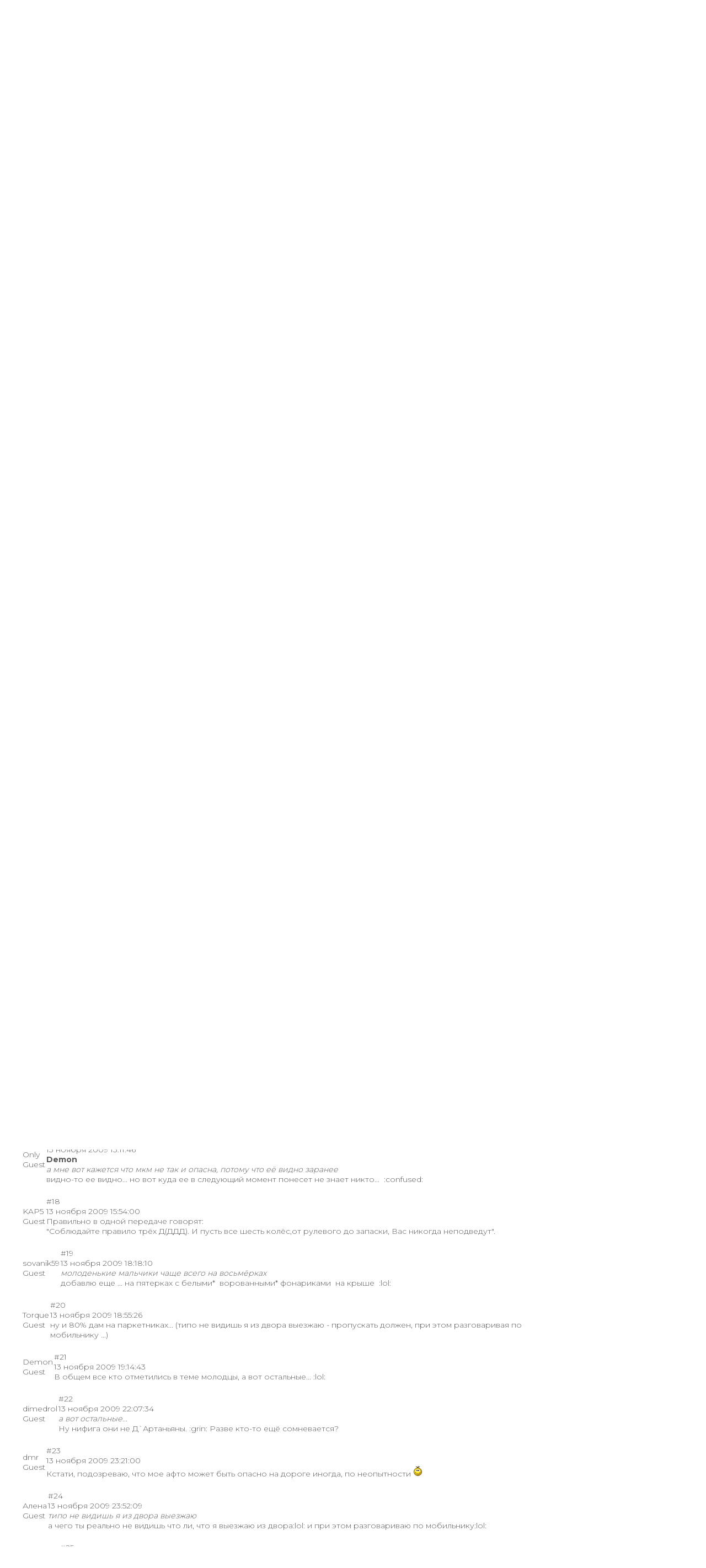

--- FILE ---
content_type: text/html; charset=UTF-8
request_url: https://kolpino.ru/forum/messages/forum9/topic2400/message152757/
body_size: 19890
content:
<!DOCTYPE html>
<html xml:lang="ru" lang="ru">
<head>
    <!-- Global site tag (gtag.js) - Google Analytics -->
    <script async src="https://www.googletagmanager.com/gtag/js?id=G-Q66R4SEEWC"></script>
    <script>
        window.dataLayer = window.dataLayer || [];

        function gtag() {
            dataLayer.push(arguments);
        }

        gtag('js', new Date());

        gtag('config', 'G-Q66R4SEEWC');
    </script>
    <title>Какие авто самые опасные на дороге</title>
    <meta name="viewport" content="width=device-width">

    <meta name="apple-itunes-app" content="app-id=6738624390">

    <meta http-equiv="Content-Type" content="text/html; charset=UTF-8" />
<meta name="description" content=":formula1:" />
<link href="https://fonts.googleapis.com/css2?family=Montserrat:wght@300;400;500;600;700&display=swap" type="text/css"  rel="stylesheet" />
<link href="/bitrix/js/socialservices/css/ss.css?16920836835185" type="text/css"  rel="stylesheet" />
<link href="/bitrix/js/ui/design-tokens/dist/ui.design-tokens.css?172009668726358" type="text/css"  rel="stylesheet" />
<link href="/bitrix/js/ui/fonts/opensans/ui.font.opensans.css?16920836992555" type="text/css"  rel="stylesheet" />
<link href="/bitrix/js/main/popup/dist/main.popup.bundle.css?175076187431694" type="text/css"  rel="stylesheet" />
<link href="/bitrix/js/main/loader/dist/loader.bundle.css?15974477492425" type="text/css"  rel="stylesheet" />
<link href="/bitrix/js/main/core/css/core_viewer.css?172009670761330" type="text/css"  rel="stylesheet" />
<link href="/bitrix/components/bitrix/forum/templates/.default/style.css?159744771618498" type="text/css"  rel="stylesheet" />
<link href="/bitrix/components/bitrix/forum/templates/.default/themes/gray/style.css?15974477175626" type="text/css"  rel="stylesheet" />
<link href="/bitrix/components/bitrix/forum/templates/.default/styles/additional.css?169208399912892" type="text/css"  rel="stylesheet" />
<link href="/local/templates/kolpino/css/owl.carousel.min.css?16057823453351" type="text/css"  data-template-style="true"  rel="stylesheet" />
<link href="/local/templates/kolpino/css/owl.theme.default.min.css?16057823451013" type="text/css"  data-template-style="true"  rel="stylesheet" />
<link href="/local/templates/kolpino/css/style.css?175945920922676" type="text/css"  data-template-style="true"  rel="stylesheet" />
<link href="/local/templates/kolpino/css/responsive.css?175945921020145" type="text/css"  data-template-style="true"  rel="stylesheet" />
<link href="/local/templates/kolpino/components/bitrix/system.auth.form/auth/style.css?1605868126443" type="text/css"  data-template-style="true"  rel="stylesheet" />
<link href="/bitrix/panel/main/popup.css?169208399222696" type="text/css"  data-template-style="true"  rel="stylesheet" />
<link href="/local/templates/kolpino/components/bitrix/breadcrumb/template_afisha/style.css?1662650865235" type="text/css"  data-template-style="true"  rel="stylesheet" />
<link href="/local/templates/kolpino/styles.css?1734346329128" type="text/css"  data-template-style="true"  rel="stylesheet" />
<script>if(!window.BX)window.BX={};if(!window.BX.message)window.BX.message=function(mess){if(typeof mess==='object'){for(let i in mess) {BX.message[i]=mess[i];} return true;}};</script>
<script>(window.BX||top.BX).message({"JS_CORE_LOADING":"Загрузка...","JS_CORE_NO_DATA":"- Нет данных -","JS_CORE_WINDOW_CLOSE":"Закрыть","JS_CORE_WINDOW_EXPAND":"Развернуть","JS_CORE_WINDOW_NARROW":"Свернуть в окно","JS_CORE_WINDOW_SAVE":"Сохранить","JS_CORE_WINDOW_CANCEL":"Отменить","JS_CORE_WINDOW_CONTINUE":"Продолжить","JS_CORE_H":"ч","JS_CORE_M":"м","JS_CORE_S":"с","JSADM_AI_HIDE_EXTRA":"Скрыть лишние","JSADM_AI_ALL_NOTIF":"Показать все","JSADM_AUTH_REQ":"Требуется авторизация!","JS_CORE_WINDOW_AUTH":"Войти","JS_CORE_IMAGE_FULL":"Полный размер"});</script>

<script src="/bitrix/js/main/core/core.js?1750761897512406"></script>

<script>BX.Runtime.registerExtension({"name":"main.core","namespace":"BX","loaded":true});</script>
<script>BX.setJSList(["\/bitrix\/js\/main\/core\/core_ajax.js","\/bitrix\/js\/main\/core\/core_promise.js","\/bitrix\/js\/main\/polyfill\/promise\/js\/promise.js","\/bitrix\/js\/main\/loadext\/loadext.js","\/bitrix\/js\/main\/loadext\/extension.js","\/bitrix\/js\/main\/polyfill\/promise\/js\/promise.js","\/bitrix\/js\/main\/polyfill\/find\/js\/find.js","\/bitrix\/js\/main\/polyfill\/includes\/js\/includes.js","\/bitrix\/js\/main\/polyfill\/matches\/js\/matches.js","\/bitrix\/js\/ui\/polyfill\/closest\/js\/closest.js","\/bitrix\/js\/main\/polyfill\/fill\/main.polyfill.fill.js","\/bitrix\/js\/main\/polyfill\/find\/js\/find.js","\/bitrix\/js\/main\/polyfill\/matches\/js\/matches.js","\/bitrix\/js\/main\/polyfill\/core\/dist\/polyfill.bundle.js","\/bitrix\/js\/main\/core\/core.js","\/bitrix\/js\/main\/polyfill\/intersectionobserver\/js\/intersectionobserver.js","\/bitrix\/js\/main\/lazyload\/dist\/lazyload.bundle.js","\/bitrix\/js\/main\/polyfill\/core\/dist\/polyfill.bundle.js","\/bitrix\/js\/main\/parambag\/dist\/parambag.bundle.js"]);
</script>
<script>BX.Runtime.registerExtension({"name":"ui.dexie","namespace":"BX.DexieExport","loaded":true});</script>
<script>BX.Runtime.registerExtension({"name":"ls","namespace":"window","loaded":true});</script>
<script>BX.Runtime.registerExtension({"name":"fx","namespace":"window","loaded":true});</script>
<script>BX.Runtime.registerExtension({"name":"fc","namespace":"window","loaded":true});</script>
<script>BX.Runtime.registerExtension({"name":"ui.design-tokens","namespace":"window","loaded":true});</script>
<script>BX.Runtime.registerExtension({"name":"main.pageobject","namespace":"window","loaded":true});</script>
<script>(window.BX||top.BX).message({"JS_CORE_LOADING":"Загрузка...","JS_CORE_NO_DATA":"- Нет данных -","JS_CORE_WINDOW_CLOSE":"Закрыть","JS_CORE_WINDOW_EXPAND":"Развернуть","JS_CORE_WINDOW_NARROW":"Свернуть в окно","JS_CORE_WINDOW_SAVE":"Сохранить","JS_CORE_WINDOW_CANCEL":"Отменить","JS_CORE_WINDOW_CONTINUE":"Продолжить","JS_CORE_H":"ч","JS_CORE_M":"м","JS_CORE_S":"с","JSADM_AI_HIDE_EXTRA":"Скрыть лишние","JSADM_AI_ALL_NOTIF":"Показать все","JSADM_AUTH_REQ":"Требуется авторизация!","JS_CORE_WINDOW_AUTH":"Войти","JS_CORE_IMAGE_FULL":"Полный размер"});</script>
<script>BX.Runtime.registerExtension({"name":"window","namespace":"window","loaded":true});</script>
<script>BX.Runtime.registerExtension({"name":"ui.fonts.opensans","namespace":"window","loaded":true});</script>
<script>BX.Runtime.registerExtension({"name":"main.popup","namespace":"BX.Main","loaded":true});</script>
<script>BX.Runtime.registerExtension({"name":"popup","namespace":"window","loaded":true});</script>
<script>BX.Runtime.registerExtension({"name":"main.loader","namespace":"BX","loaded":true});</script>
<script>BX.Runtime.registerExtension({"name":"loader","namespace":"window","loaded":true});</script>
<script>(window.BX||top.BX).message({"DISK_MYOFFICE":false});(window.BX||top.BX).message({"JS_CORE_VIEWER_DOWNLOAD":"Скачать","JS_CORE_VIEWER_EDIT":"Редактировать","JS_CORE_VIEWER_DESCR_AUTHOR":"Автор","JS_CORE_VIEWER_DESCR_LAST_MODIFY":"Последние изменения","JS_CORE_VIEWER_TOO_BIG_FOR_VIEW":"Файл слишком большой для просмотра","JS_CORE_VIEWER_OPEN_WITH_GVIEWER":"Открыть файл в Google Viewer","JS_CORE_VIEWER_IFRAME_DESCR_ERROR":"К сожалению, не удалось открыть документ.","JS_CORE_VIEWER_IFRAME_PROCESS_SAVE_DOC":"Сохранение документа","JS_CORE_VIEWER_IFRAME_UPLOAD_DOC_TO_GOOGLE":"Загрузка документа","JS_CORE_VIEWER_IFRAME_CONVERT_ACCEPT":"Конвертировать","JS_CORE_VIEWER_IFRAME_CONVERT_DECLINE":"Отменить","JS_CORE_VIEWER_IFRAME_CONVERT_TO_NEW_FORMAT":"Документ будет сконвертирован в docx, xls, pptx, так как имеет старый формат.","JS_CORE_VIEWER_IFRAME_DESCR_SAVE_DOC":"Сохранить документ?","JS_CORE_VIEWER_IFRAME_SAVE_DOC":"Сохранить","JS_CORE_VIEWER_IFRAME_DISCARD_DOC":"Отменить изменения","JS_CORE_VIEWER_IFRAME_CHOICE_SERVICE_EDIT":"Редактировать с помощью","JS_CORE_VIEWER_IFRAME_SET_DEFAULT_SERVICE_EDIT":"Использовать для всех файлов","JS_CORE_VIEWER_IFRAME_CHOICE_SERVICE_EDIT_ACCEPT":"Применить","JS_CORE_VIEWER_IFRAME_CHOICE_SERVICE_EDIT_DECLINE":"Отменить","JS_CORE_VIEWER_IFRAME_UPLOAD_NEW_VERSION_IN_COMMENT":"Загрузил новую версию файла","JS_CORE_VIEWER_SERVICE_GOOGLE_DRIVE":"Google Docs","JS_CORE_VIEWER_SERVICE_SKYDRIVE":"MS Office Online","JS_CORE_VIEWER_IFRAME_CANCEL":"Отмена","JS_CORE_VIEWER_IFRAME_DESCR_SAVE_DOC_F":"В одном из окон вы редактируете данный документ. Если вы завершили работу над документом, нажмите \u0022#SAVE_DOC#\u0022, чтобы загрузить измененный файл на портал.","JS_CORE_VIEWER_SAVE":"Сохранить","JS_CORE_VIEWER_EDIT_IN_SERVICE":"Редактировать в #SERVICE#","JS_CORE_VIEWER_NOW_EDITING_IN_SERVICE":"Редактирование в #SERVICE#","JS_CORE_VIEWER_SAVE_TO_OWN_FILES_MSGVER_1":"Сохранить на Битрикс24.Диск","JS_CORE_VIEWER_DOWNLOAD_TO_PC":"Скачать на локальный компьютер","JS_CORE_VIEWER_GO_TO_FILE":"Перейти к файлу","JS_CORE_VIEWER_DESCR_SAVE_FILE_TO_OWN_FILES":"Файл #NAME# успешно сохранен\u003Cbr\u003Eв папку \u0022Файлы\\Сохраненные\u0022","JS_CORE_VIEWER_DESCR_PROCESS_SAVE_FILE_TO_OWN_FILES":"Файл #NAME# сохраняется\u003Cbr\u003Eна ваш \u0022Битрикс24.Диск\u0022","JS_CORE_VIEWER_HISTORY_ELEMENT":"История","JS_CORE_VIEWER_VIEW_ELEMENT":"Просмотреть","JS_CORE_VIEWER_THROUGH_VERSION":"Версия #NUMBER#","JS_CORE_VIEWER_THROUGH_LAST_VERSION":"Последняя версия","JS_CORE_VIEWER_DISABLE_EDIT_BY_PERM":"Автор не разрешил вам редактировать этот документ","JS_CORE_VIEWER_IFRAME_UPLOAD_NEW_VERSION_IN_COMMENT_F":"Загрузила новую версию файла","JS_CORE_VIEWER_IFRAME_UPLOAD_NEW_VERSION_IN_COMMENT_M":"Загрузил новую версию файла","JS_CORE_VIEWER_IFRAME_CONVERT_TO_NEW_FORMAT_EX":"Документ будет сконвертирован в формат #NEW_FORMAT#, так как текущий формат #OLD_FORMAT# является устаревшим.","JS_CORE_VIEWER_CONVERT_TITLE":"Конвертировать в #NEW_FORMAT#?","JS_CORE_VIEWER_CREATE_IN_SERVICE":"Создать с помощью #SERVICE#","JS_CORE_VIEWER_NOW_CREATING_IN_SERVICE":"Создание документа в #SERVICE#","JS_CORE_VIEWER_SAVE_AS":"Сохранить как","JS_CORE_VIEWER_CREATE_DESCR_SAVE_DOC_F":"В одном из окон вы создаете новый документ. Если вы завершили работу над документом, нажмите \u0022#SAVE_AS_DOC#\u0022, чтобы перейти к добавлению документа на портал.","JS_CORE_VIEWER_NOW_DOWNLOAD_FROM_SERVICE":"Загрузка документа из #SERVICE#","JS_CORE_VIEWER_EDIT_IN_LOCAL_SERVICE":"Редактировать на моём компьютере","JS_CORE_VIEWER_EDIT_IN_LOCAL_SERVICE_SHORT":"Редактировать на #SERVICE#","JS_CORE_VIEWER_SERVICE_LOCAL":"моём компьютере","JS_CORE_VIEWER_DOWNLOAD_B24_DESKTOP":"Скачать","JS_CORE_VIEWER_SERVICE_LOCAL_INSTALL_DESKTOP_MSGVER_1":"Для эффективного редактирования документов на компьютере, установите приложение для компьютера и подключите Битрикс24.Диск","JS_CORE_VIEWER_SHOW_FILE_DIALOG_OAUTH_NOTICE":"Для просмотра файла, пожалуйста, авторизуйтесь в своем аккаунте \u003Ca id=\u0022bx-js-disk-run-oauth-modal\u0022 href=\u0022#\u0022\u003E#SERVICE#\u003C\/a\u003E.","JS_CORE_VIEWER_SERVICE_OFFICE365":"Office365","JS_CORE_VIEWER_DOCUMENT_IS_LOCKED_BY":"Документ заблокирован на редактирование","JS_CORE_VIEWER_SERVICE_MYOFFICE":"МойОфис","JS_CORE_VIEWER_OPEN_PDF_PREVIEW":"Просмотреть pdf-версию файла","JS_CORE_VIEWER_AJAX_ACCESS_DENIED":"Не хватает прав для просмотра файла. Попробуйте обновить страницу.","JS_CORE_VIEWER_AJAX_CONNECTION_FAILED":"При попытке открыть файл возникла ошибка. Пожалуйста, попробуйте позже.","JS_CORE_VIEWER_AJAX_OPEN_NEW_TAB":"Открыть в новом окне","JS_CORE_VIEWER_AJAX_PRINT":"Распечатать","JS_CORE_VIEWER_TRANSFORMATION_IN_PROCESS":"Документ сохранён. Мы готовим его к показу.","JS_CORE_VIEWER_IFRAME_ERROR_TITLE":"Не удалось открыть документ","JS_CORE_VIEWER_DOWNLOAD_B24_DESKTOP_FULL":"Скачать приложение","JS_CORE_VIEWER_DOWNLOAD_DOCUMENT":"Скачать документ","JS_CORE_VIEWER_IFRAME_ERROR_COULD_NOT_VIEW":"К сожалению, не удалось просмотреть документ.","JS_CORE_VIEWER_ACTIONPANEL_MORE":"Ещё"});</script>
<script>BX.Runtime.registerExtension({"name":"viewer","namespace":"window","loaded":true});</script>
<script>(window.BX||top.BX).message({"LANGUAGE_ID":"ru","FORMAT_DATE":"DD.MM.YYYY","FORMAT_DATETIME":"DD.MM.YYYY HH:MI:SS","COOKIE_PREFIX":"BITRIX_SM","SERVER_TZ_OFFSET":"10800","UTF_MODE":"Y","SITE_ID":"s1","SITE_DIR":"\/","USER_ID":"","SERVER_TIME":1768988060,"USER_TZ_OFFSET":0,"USER_TZ_AUTO":"Y","bitrix_sessid":"0b55867a192a935af775e85e224334b4"});</script>


<script src="/bitrix/js/ui/dexie/dist/dexie.bundle.js?1750761893218847"></script>
<script src="/bitrix/js/main/core/core_ls.js?17455776494201"></script>
<script src="/bitrix/js/main/core/core_fx.js?159744774216888"></script>
<script src="/bitrix/js/main/core/core_frame_cache.js?175076189616945"></script>
<script src="/bitrix/js/socialservices/ss.js?15974477491419"></script>
<script src="/bitrix/js/main/pageobject/pageobject.js?1597447749864"></script>
<script src="/bitrix/js/main/core/core_window.js?170565460598766"></script>
<script src="/bitrix/js/main/utils.js?164199812129279"></script>
<script src="/bitrix/js/main/popup/dist/main.popup.bundle.js?1750761896119074"></script>
<script src="/bitrix/js/main/loader/dist/loader.bundle.js?17200967077707"></script>
<script src="/bitrix/js/main/core/core_viewer.js?1745577658144649"></script>
<script>
function var_dump(obj) {
	var result = '';
	for (var i in obj) {
		if (obj != "")
			result += obj + '.' + i + ' = ' + obj[i] + '\n';
		else
			result += i + ' = ' + obj[i] + '\n';
	}
	return result;
}

function var_dump_ex () {
    var output = "", pad_char = " ", pad_val = 4, lgth = 0, i = 0, d = this.window.document;
    var getFuncName = function (fn) {
        var name = (/\W*function\s+([\w\$]+)\s*\(/).exec(fn);
        if (!name) {
            return '(Anonymous)';
        }
        return name[1];
    }
    var repeat_char = function (len, pad_char) {
        var str = "";
        for (var i=0; i < len; i++) {             
            str += pad_char;         
        }         
        return str;     
    };     
    var getScalarVal = function (val) {         
        var ret = '';         
        if (val === null) {
             ret = 'NULL';
         } else if (typeof val === 'boolean') {
             ret = 'bool('+val+')';
         } else if (typeof val === 'string') {
             ret = 'string('+val.length+') "'+val+'"';
         } else if (typeof val === 'number') {
             if (parseFloat(val) == parseInt(val, 10)) {
                 ret = 'int('+val+')';
             } else {
                ret = 'float('+val+')';
             }
         } else if (val === undefined) {
             ret = 'UNDEFINED'; // Not PHP behavior, but neither is undefined as value
         }  else if (typeof val === 'function') {
             ret = 'FUNCTION'; // Not PHP behavior, but neither is function as value
             ret = val.toString().split("\n");
             txt = "";
             for(var j in ret) {
                 txt+= (j !=0 ? thick_pad : '')+ret[j]+"\n"; 
             }
             ret = txt;
        } else if (val instanceof Date) {
             val = val.toString();
             ret = 'string('+val.length+') "'+val+'"'
         }
         else if(val.nodeName) {
             ret = 'HTMLElement("'+val.nodeName.toLowerCase()+'")';
         }
         return ret;
     };
     var formatArray = function (obj, cur_depth, pad_val, pad_char) {
         var someProp = '';
         if (cur_depth > 0) {
            cur_depth++;
        }
        base_pad = repeat_char(pad_val*(cur_depth-1), pad_char);
        thick_pad = repeat_char(pad_val*(cur_depth+1), pad_char);
        var str = "";
        var val='';
        if (typeof obj === 'object' && obj !== null) {
            if (obj.constructor && getFuncName(obj.constructor) === 'PHPJS_Resource') {
                return obj.var_dump();
            }
            lgth = 0;
            for (someProp in obj) {
                lgth++;
            }
            str += "array("+lgth+") {\n";
            for (var key in obj) {
                if (typeof obj[key] === 'object' && obj[key] !== null && !(obj[key] instanceof Date) && !obj[key].nodeName) {
                    str += thick_pad + "["+key+"] =>\n"+thick_pad+formatArray(obj[key], cur_depth+1, pad_val, pad_char);
                } else {
                    val = getScalarVal(obj[key]);
                    str += thick_pad + "["+key+"] =>\n"+  thick_pad +val + "\n";
                }
            }
            str += base_pad + "}\n";
        } else {
            str = getScalarVal(obj);
        }
        return str;
    };
    output = formatArray(arguments[0], 0, pad_val, pad_char);
    for ( i=1; i < arguments.length; i++ ) {
        output += '\n' + formatArray(arguments[i], 0, pad_val, pad_char);
    }
    return output;
}

function log(Text) {
	console.log(Text);
}
</script>
<script src="https://www.google.com/recaptcha/api.js?render=6LewixEqAAAAAOFLpAMV_4MC4AXYXrlUS-3GSMln"></script>
<script>window.recaptcha = { siteKey: "6LewixEqAAAAAOFLpAMV_4MC4AXYXrlUS-3GSMln", tokenLifeTime: 100 };</script>
<script src="/bitrix/js/b01110011.recaptcha/script.js"></script>
<style>.grecaptcha-badge {display: none;}</style>
<link rel="preconnect" href="https://fonts.gstatic.com">



<script src="/local/templates/kolpino/js/jquery-3.5.1.min.js?160578234589476"></script>
<script src="/local/templates/kolpino/js/jquery-mask.js?17207529684325"></script>
<script src="/local/templates/kolpino/js/owl.carousel.min.js?160578234544342"></script>
<script src="/local/templates/kolpino/js/scripts.js?17377646943666"></script>
<script src="/bitrix/templates/.default/components/bitrix/menu/top_menu1/script.js?1708483027470"></script>
<script src="/bitrix/components/bitrix/forum.interface/templates/.default/script.js?15974477154045"></script>
<script src="/bitrix/components/bitrix/forum/templates/.default/bitrix/forum.topic.read/.default/script.js?15974477175374"></script>


    <link
            rel="stylesheet"
            href="https://site-assets.fontawesome.com/releases/v7.0.0/css/all.css"
    />

    <link
            rel="stylesheet"
            href="https://site-assets.fontawesome.com/releases/v7.0.0/css/sharp-solid.css"
    />

    <link
            rel="stylesheet"
            href="https://site-assets.fontawesome.com/releases/v7.0.0/css/sharp-regular.css"
    />

    <link
            rel="stylesheet"
            href="https://site-assets.fontawesome.com/releases/v7.0.0/css/sharp-light.css"
    />

    <link
            rel="stylesheet"
            href="https://site-assets.fontawesome.com/releases/v7.0.0/css/duotone.css"
    />
</head>
<body>
<div id="panel"></div>
<header>
    <div class="limit">
        <div class="header-top">
            <div class="logo">
                <a href="/">                    <img src="/local/templates/kolpino/images/logo 2025-1.png"
                         style="width:250px; margin:15px; border-radius: 1px!important;" alt="">
                    </a>            </div>
            <div class="date">Среда, 21 января 2026 г. 12:34:20</div>
            <div class="search">
	<form action="/search/">
		<input type="text" name="q" value="" size="15" placeholder="Поиск по сайту" maxlength="50" />		<input name="s" type="submit" value="Найти" />
	</form>
	<a href="#" class="search-close mobile"></a>
</div>
<a href="#" class="search-trigger mobile"></a>            <!--'start_frame_cache_iIjGFB'--><div class="personal-trigger">
	<a href="#" class="login-trigger">Вход</a>
	<a class="registration-trigger" href="/profile/register.php">Регистрация</a>

	<div class="login-form">
		<h4>вход на сайт</h4>
				<form name="system_auth_form6zOYVN" method="post" target="_top" action="/forum/messages/forum9/topic2400/message152757/?login=yes">
					<input type="hidden" name="backurl" value="/forum/messages/forum9/topic2400/message152757/" />
							<input type="hidden" name="AUTH_FORM" value="Y" />
			<input type="hidden" name="TYPE" value="AUTH" />
			<label for="USER_LOGIN">Логин:</label>
			<input type="text" name="USER_LOGIN" value="">
			<label for="USER_PASSWORD">Пароль:</label>
			<input id="password_input" type="password" name="USER_PASSWORD" />
			<script type="text/javascript" src="/local/templates/kolpino/components/bitrix/system.auth.form/auth/jquery.keyboardLayout.min.js"></script>
			<script type="text/javascript">
				$(function(){
					$('#password_input').keyboardLayout();
				});
			</script>
						<div class="checkbox">
				<label for="USER_REMEMBER_frm" title="Запомнить меня на этом компьютере">
					<input type="checkbox" id="USER_REMEMBER_frm" name="USER_REMEMBER" value="Y" />
					Запомнить меня				</label>
			</div>
						<input type="submit" name="Login" value="Войти" />
			<div class="bx-auth-lbl">Войти как пользователь:</div>
			<div class="bx-auth-serv-icons">
	<a title="ВКонтакте" href="javascript:void(0)" onclick="BxShowAuthFloat('VKontakte', 'form')"><i class="bx-ss-icon vkontakte"></i></a>
	<a title="Facebook" href="javascript:void(0)" onclick="BxShowAuthFloat('Facebook', 'form')"><i class="bx-ss-icon facebook"></i></a>
	<a title="Mail.Ru OpenID" href="javascript:void(0)" onclick="BxShowAuthFloat('MailRuOpenID', 'form')"><i class="bx-ss-icon openid-mail-ru"></i></a>
	<a title="Мой Мир" href="javascript:void(0)" onclick="BxShowAuthFloat('MyMailRu', 'form')"><i class="bx-ss-icon mymailru"></i></a>
	<a title="X" href="javascript:void(0)" onclick="BxShowAuthFloat('Twitter', 'form')"><i class="bx-ss-icon twitter"></i></a>
	<a title="Google" href="javascript:void(0)" onclick="BxShowAuthFloat('GoogleOAuth', 'form')"><i class="bx-ss-icon google"></i></a>
	<a title="OpenID" href="javascript:void(0)" onclick="BxShowAuthFloat('OpenID', 'form')"><i class="bx-ss-icon openid"></i></a>
	<a title="Livejournal" href="javascript:void(0)" onclick="BxShowAuthFloat('Livejournal', 'form')"><i class="bx-ss-icon livejournal"></i></a>
	<a title="Liveinternet" href="javascript:void(0)" onclick="BxShowAuthFloat('Liveinternet', 'form')"><i class="bx-ss-icon liveinternet"></i></a>
	<a title="Blogger" href="javascript:void(0)" onclick="BxShowAuthFloat('Blogger', 'form')"><i class="bx-ss-icon blogger"></i></a>
</div>
			<div class="links">
				<noindex><a href="/profile/register.php?register=yes&amp;backurl=%2Fforum%2Fmessages%2Fforum9%2Ftopic2400%2Fmessage152757%2F" rel="nofollow">Регистрация</a></noindex>
				<noindex><a href="/profile/" rel="nofollow">Забыли свой пароль?</a></noindex>
			</div>
		</form>
		<a href="#" class="login-close"></a>
	</div>

<div style="display:none">
<div id="bx_auth_float" class="bx-auth-float">


<div class="bx-auth">
	<form method="post" name="bx_auth_servicesform" target="_top" action="/forum/messages/forum9/topic2400/message152757/?login=yes">
					<div class="bx-auth-title">Войти как пользователь</div>
			<div class="bx-auth-note">Вы можете войти на сайт, если вы зарегистрированы на одном из этих сервисов:</div>
							<div class="bx-auth-services">
									<div><a href="javascript:void(0)" onclick="BxShowAuthService('VKontakte', 'form')" id="bx_auth_href_formVKontakte"><i class="bx-ss-icon vkontakte"></i><b>ВКонтакте</b></a></div>
									<div><a href="javascript:void(0)" onclick="BxShowAuthService('Facebook', 'form')" id="bx_auth_href_formFacebook"><i class="bx-ss-icon facebook"></i><b>Facebook</b></a></div>
									<div><a href="javascript:void(0)" onclick="BxShowAuthService('MailRuOpenID', 'form')" id="bx_auth_href_formMailRuOpenID"><i class="bx-ss-icon openid-mail-ru"></i><b>Mail.Ru OpenID</b></a></div>
									<div><a href="javascript:void(0)" onclick="BxShowAuthService('MyMailRu', 'form')" id="bx_auth_href_formMyMailRu"><i class="bx-ss-icon mymailru"></i><b>Мой Мир</b></a></div>
									<div><a href="javascript:void(0)" onclick="BxShowAuthService('Twitter', 'form')" id="bx_auth_href_formTwitter"><i class="bx-ss-icon twitter"></i><b>X</b></a></div>
									<div><a href="javascript:void(0)" onclick="BxShowAuthService('GoogleOAuth', 'form')" id="bx_auth_href_formGoogleOAuth"><i class="bx-ss-icon google"></i><b>Google</b></a></div>
									<div><a href="javascript:void(0)" onclick="BxShowAuthService('OpenID', 'form')" id="bx_auth_href_formOpenID"><i class="bx-ss-icon openid"></i><b>OpenID</b></a></div>
									<div><a href="javascript:void(0)" onclick="BxShowAuthService('Livejournal', 'form')" id="bx_auth_href_formLivejournal"><i class="bx-ss-icon livejournal"></i><b>Livejournal</b></a></div>
									<div><a href="javascript:void(0)" onclick="BxShowAuthService('Liveinternet', 'form')" id="bx_auth_href_formLiveinternet"><i class="bx-ss-icon liveinternet"></i><b>Liveinternet</b></a></div>
									<div><a href="javascript:void(0)" onclick="BxShowAuthService('Blogger', 'form')" id="bx_auth_href_formBlogger"><i class="bx-ss-icon blogger"></i><b>Blogger</b></a></div>
							</div>
							<div class="bx-auth-line"></div>
				<div class="bx-auth-service-form" id="bx_auth_servform" style="display:none">
												<div id="bx_auth_serv_formVKontakte" style="display:none"><a href="javascript:void(0)" onclick="BX.util.popup('https://oauth.vk.com/authorize?client_id=4768107&amp;redirect_uri=https%3A%2F%2Fkolpino.ru%2Fbitrix%2Ftools%2Foauth%2Fvkontakte.php&amp;scope=friends,offline,email&amp;response_type=code&amp;state=[base64]', 660, 425)" class="bx-ss-button vkontakte-button"></a><span class="bx-spacer"></span><span>Используйте вашу учетную запись VKontakte для входа на сайт.</span></div>
																<div id="bx_auth_serv_formFacebook" style="display:none"><a href="javascript:void(0)" onclick="BX.util.popup('https://www.facebook.com/dialog/oauth?client_id=264603630305626&amp;redirect_uri=https%3A%2F%2Fkolpino.ru%2Fbitrix%2Ftools%2Foauth%2Ffacebook.php&amp;scope=email&amp;display=popup&amp;state=site_id%3Ds1%26backurl%3D%252Fforum%252Fmessages%252Fforum9%252Ftopic2400%252Fmessage152757%252F%253Fcheck_key%253D69b9178857fc764cc8ba57fa2117aced%26redirect_url%3D%252Fforum%252Fmessages%252Fforum9%252Ftopic2400%252Fmessage152757%252F', 580, 400)" class="bx-ss-button facebook-button"></a><span class="bx-spacer"></span><span>Используйте вашу учетную запись на Facebook.com для входа на сайт.</span></div>
																<div id="bx_auth_serv_formMailRuOpenID" style="display:none">
<span class="bx-ss-icon openid-mail-ru"></span>
<input type="text" name="OPENID_IDENTITY_MAILRU" value="" size="20" />
<span>@mail.ru</span>
<input type="hidden" name="sessid" id="sessid" value="0b55867a192a935af775e85e224334b4" />
<input type="hidden" name="auth_service_error" value="" />
<input type="submit" class="button" name="" value="Войти" />
</div>
																<div id="bx_auth_serv_formMyMailRu" style="display:none"><a href="javascript:void(0)" onclick="BX.util.popup('https://connect.mail.ru/oauth/authorize?client_id=668708&amp;redirect_uri=https://kolpino.ru/forum/messages/forum9/topic2400/message152757/?auth_service_id=MyMailRu&amp;response_type=code&amp;state=site_id%3Ds1%26backurl%3D%2Fforum%2Fmessages%2Fforum9%2Ftopic2400%2Fmessage152757%2F%3Fcheck_key%3D69b9178857fc764cc8ba57fa2117aced', 580, 400)" class="bx-ss-button mymailru-button"></a><span class="bx-spacer"></span><span>Используйте вашу учетную запись Мой Мир@Mail.ru для входа на сайт.</span></div>
																<div id="bx_auth_serv_formTwitter" style="display:none"><a href="javascript:void(0)" onclick="BX.util.popup('/bitrix/tools/oauth/twitter.php?check_key=69b9178857fc764cc8ba57fa2117aced&amp;backurl=%252Fforum%252Fmessages%252Fforum9%252Ftopic2400%252Fmessage152757%252F', 800, 450)" class="bx-ss-button twitter-button"></a><span class="bx-spacer"></span><span>Используйте вашу учетную запись на Twitter.com для входа на сайт.</span></div>
																<div id="bx_auth_serv_formGoogleOAuth" style="display:none"><a href="javascript:void(0)" onclick="BX.util.popup('https://accounts.google.com/o/oauth2/auth?client_id=131606923352.apps.googleusercontent.com&amp;redirect_uri=https%3A%2F%2Fkolpino.ru%2Fbitrix%2Ftools%2Foauth%2Fgoogle.php&amp;scope=https%3A%2F%2Fwww.googleapis.com%2Fauth%2Fuserinfo.email+https%3A%2F%2Fwww.googleapis.com%2Fauth%2Fuserinfo.profile&amp;response_type=code&amp;access_type=offline&amp;state=provider%3DGoogleOAuth%26site_id%3Ds1%26backurl%3D%252Fforum%252Fmessages%252Fforum9%252Ftopic2400%252Fmessage152757%252F%253Fcheck_key%253D69b9178857fc764cc8ba57fa2117aced%26mode%3Dopener%26redirect_url%3D%252Fforum%252Fmessages%252Fforum9%252Ftopic2400%252Fmessage152757%252F', 580, 400)" class="bx-ss-button google-button"></a><span class="bx-spacer"></span><span>Используйте вашу учетную запись Google для входа на сайт.</span></div>
																<div id="bx_auth_serv_formOpenID" style="display:none">
<span class="bx-ss-icon openid"></span>
<span>OpenID:</span>
<input type="text" name="OPENID_IDENTITY_OPENID" value="" size="30" />
<input type="hidden" name="sessid" id="sessid_1" value="0b55867a192a935af775e85e224334b4" />
<input type="hidden" name="auth_service_error" value="" />
<input type="submit" class="button" name="" value="Войти" />
</div>
																<div id="bx_auth_serv_formLivejournal" style="display:none">
<span class="bx-ss-icon livejournal"></span>
<input type="text" name="OPENID_IDENTITY_LIVEJOURNAL" value="" size="20" />
<span>.livejournal.com</span>
<input type="hidden" name="sessid" id="sessid_2" value="0b55867a192a935af775e85e224334b4" />
<input type="hidden" name="auth_service_error" value="" />
<input type="submit" class="button" name="" value="Войти" />
</div>
																<div id="bx_auth_serv_formLiveinternet" style="display:none">
<span class="bx-ss-icon liveinternet"></span>
<span>liveinternet.ru/users/</span>
<input type="text" name="OPENID_IDENTITY_LIVEINTERNET" value="" size="15" />
<input type="hidden" name="sessid" id="sessid_3" value="0b55867a192a935af775e85e224334b4" />
<input type="hidden" name="auth_service_error" value="" />
<input type="submit" class="button" name="" value="Войти" />
</div>
																<div id="bx_auth_serv_formBlogger" style="display:none">
<span class="bx-ss-icon blogger"></span>
<input type="text" name="OPENID_IDENTITY_BLOGGER" value="" size="20" />
<span>.blogspot.com</span>
<input type="hidden" name="sessid" id="sessid_4" value="0b55867a192a935af775e85e224334b4" />
<input type="hidden" name="auth_service_error" value="" />
<input type="submit" class="button" name="" value="Войти" />
</div>
									</div>
				<input type="hidden" name="auth_service_id" value="" />
	</form>
</div>

</div>
</div>
</div><!--'end_frame_cache_iIjGFB'-->            <a href="#" class="menu-trigger mobile"></a>
        </div>
        <!--'start_frame_cache_LkGdQn'-->
<nav class="menu">
	<ul>

		
			
		
			<li ><a href="/news/">Новости</a>
				<ul class="sub-menu">	
	
			
			
		
			
			
				
				<li><a href="/news/373/">Эксклюзив КС!</a></li>
	
				
			
			
		
			
			
				
				<li><a href="/news/1/">Новости района</a></li>
	
				
			
			
		
			
			
				
				<li><a href="/news/300/">Происшествия</a></li>
	
				
			
			
		
			
			
				
				<li><a href="/news/2/">PRO всё</a></li>
	
				
			
			
		
			
			
				
				<li><a href="/news/332/">Анонсы мероприятий</a></li>
	
				
			
			
		
			
			
				
				<li><a href="/news/317/">Родителям и детям</a></li>
	
				
			
			
		
			
			
				
				<li><a href="/news/3/">Полезная информация</a></li>
	
				
			
			
		
			
			
				
				<li><a href="/news/315/">Автомобильная тема</a></li>
	
				
			
			
		
			
			
				
				<li><a href="/news/351/">Академия красоты</a></li>
	
				
			
			
		
			
			
				
				<li><a href="/news/">Все новости</a></li>
	
				
			
			
		
			
			
				
				<li><a href="/articles/">Статьи</a></li>
	
				
			
			
		
					</ul></li>			
			
				
				<li><a href="/afisha/">Афиша</a></li>
	
				
			
			
		
			
			
				
				<li><a href="/mirage/">Мираж Синема</a></li>
	
				
			
			
		
			
			
				
				<li><a href="/tv/">Видео</a></li>
	
				
			
			
		
			
			
				
				<li><a href="/board/rabota/">Работа</a></li>
	
				
			
			
		
			
		
			<li ><a href="/board/board/">Объявления</a>
				<ul class="sub-menu">	
	
			
			
		
			
			
				
				<li><a href="/board/rabota/">Работа</a></li>
	
				
			
			
		
			
			
				
				<li><a href="/board/nedvizhimost/">Недвижимость</a></li>
	
				
			
			
		
			
			
				
				<li><a href="/board/">Для дома</a></li>
	
				
			
			
		
			
			
				
				<li><a href="/board/board/">Все объявления</a></li>
	
				
			
			
		
			
			
				
				<li><a href="/board/add_ad/">Подать объявление</a></li>
	
				
			
			
		
					</ul></li>			
			
				
				<li><a href="/telefon/">Каталог организаций</a></li>
	
				
			
			
		
			
		
			<li ><a href="/board/nedvizhimost/">Недвижимость</a>
				<ul class="sub-menu">	
	
			
			
		
			
			
				
				<li><a href="/realty/flats/">Продажа квартир</a></li>
	
				
			
			
		
			
			
				
				<li><a href="/realty/rooms/">Продажа комнат</a></li>
	
				
			
			
		
			
			
				
				<li><a href="/realty/arenda/">Аренда квартир и комнат</a></li>
	
				
			
			
		
			
			
				
				<li><a href="/realty/country/">Загородная недвижимость</a></li>
	
				
			
			
		
			
			
				
				<li><a href="/realty/comm/">Коммерческая недвижимость</a></li>
	
				
			
			
		
					</ul></li>			
		
			<li ><a href="/poliklinika/">Поликлиники</a>
				<ul class="sub-menu">	
	
			
			
		
			
			
				
				<li><a href="/city/history/">История города</a></li>
	
				
			
			
		
			
			
				
				<li><a href="/forum/forum5/">Место общения</a></li>
	
				
			
			
		
			
			
				
				<li><a href="/forum/forum7/">Что, где, когда</a></li>
	
				
			
			
		
			
			
				
				<li><a href="/forum/forum6/">Моё мнение</a></li>
	
				
			
			
		
			
			
				
				<li class="selected"><a href="/forum/">Все форумы</a></li>
	
				
			
			
		
			
			
				
				<li><a href="/profile/companies/">Добавить скидку</a></li>
	
				
			
			
		
					</ul></li>			
		
			<li ><a href="/city/">Город</a>
				<ul class="sub-menu">	
	
			
			
		
			
			
				
				<li><a href="/city/foto-video/">Фото и Видео</a></li>
	
				
			
			
		
			
			
				
				<li><a href="/services/kreatiff/">Творчество читателей</a></li>
	
				
			
			
		
			
			
				
				<li><a href="/city/our/">Наши в сети</a></li>
	
				
			
			
		
			
			
				
				<li><a href="/city/calendar/">Календарь истории</a></li>
	
				
			
			
		
			
			
				
				<li><a href="/city/guest/">Гостям города</a></li>
	
				
			
			
		
					</ul></li>			
		
			<li ><a href="/reference/">Справочное</a>
				<ul class="sub-menu">	
	
			
			
		
			
			
				
				<li><a href="/reference/emergency_phones/">Экстренные телефоны</a></li>
	
				
			
			
		
			
			
				
				<li><a href="/poliklinika/">Поликлиники</a></li>
	
				
			
			
		
			
			
				
				<li><a href="/reference/shops/">Круглосуточные магазины</a></li>
	
				
			
			
		
			
			
				
				<li><a href="/elektrichka/">Расписание электричек</a></li>
	
				
			
			
		
			
			
				
				<li><a href="/reference/mail/">Почтовые индексы</a></li>
	
				
			
			
		
					</ul></li>			
			
				
				<li><a href="http://dosug.kolpino.ru/">Досуг</a></li>
	
				
			
			
		
	
	</ul>
	<a href="#" class="menu-close mobile"></a>
</nav>
<!--'end_frame_cache_LkGdQn'-->    </div>
</header>
<main>
    <div class="limit">
        <div class="content-left">
                            <ul class="breadcrumb-navigation"><li><a href="/forum/" title="Форум Колпино-СИТИ">Форум Колпино-СИТИ</a></li><li><span>/</span></li><li><a href="/forum/forum9/" title="Механика">Механика</a></li><li><span>/</span></li><li>Какие авто самые опасные на дороге</li></ul>                <h1>Какие авто самые опасные на дороге</h1>
            <div class="forum-info-box forum-menu-box">
	<div class="forum-info-box-inner">
		<span class="forum-menu-item forum-menu-item-first forum-menu-search"><noindex><a href="/forum/search/" rel="nofollow"><span>Поиск</span></a></noindex>&nbsp;</span>
		<span class="forum-menu-item  forum-menu-users"><a href="/forum/users/"><span>Пользователи</span></a>&nbsp;</span>
		<span class="forum-menu-item  forum-menu-rules"><a href="/forum/rules/"><span>Правила</span></a>&nbsp;</span>
		<span class="forum-menu-item forum-menu-item-last forum-menu-authorize">

<a href="/forum/messages/forum9/topic2400/message152757/?login=yes" rel="nofollow"><span>Войти</span></a>
				</div>
</div>
<div class="forum-breadcrumb forum-breadcrumb-top"><span class="forum-crumb-item forum-crumb-first"><a href="/forum/" title="Форум Колпино-СИТИ">Форум Колпино-СИТИ</a></span> <span class="forum-crumb-item"> <span>&raquo;&nbsp;</span><a href="/forum/forum9/" title="Механика">Механика</a></span></div> <!--'start_frame_cache_aZieQT'--><script>
//<![CDATA[
	BX.message({
		F_LOAD : 'Загрузка...',
		FORUMJS_TITLE : 'Колпино-Сити - '
	});
//]]>
</script>
<div class="forum-navigation-box forum-navigation-top">
	<div class="forum-page-navigation">
			<span class="forum-page-title">Страницы:</span>
		<span class="forum-page-first forum-page-current">1</span>
		<a href="/forum/forum9/topic2400/?PAGEN_1=2" class="">2</a>
		<a href="/forum/forum9/topic2400/?PAGEN_1=3" class="">3</a>
		<a href="/forum/forum9/topic2400/?PAGEN_1=4" class="">4</a>
		<a href="/forum/forum9/topic2400/?PAGEN_1=5" class="">5</a>
		<span class="forum-page-dots">...</span>
		<a href="/forum/forum9/topic2400/?PAGEN_1=9">9</a>
		<a class="forum-page-next" href="/forum/forum9/topic2400/?PAGEN_1=2">След.</a>
	</div>
	<div class="forum-clear-float"></div>
</div>
<div class="forum-header-box">
	<div class="forum-header-options">
	</div>
	<div class="forum-header-title"><span>
Какие авто самые опасные на дороге	</span></div>
</div>

<div class="forum-block-container">
	<div class="forum-block-outer">
	<!--FORUM_INNER--><div class="forum-block-inner">
<script>
	window.fAddSId = function(n)
	{
		if (typeof n == "string") n += (n.indexOf("?") < 0 ? "?" : "&") + "sessid=" + BX.bitrix_sessid();
		else if (BX.type.isDomNode(n)) n.href += (n.href.indexOf("?") < 0 ? "?" : "&") + "sessid=" + BX.bitrix_sessid();
		return n;
	}
</script>
<!--MSG_152710-->
<table cellspacing="0" border="0" class="forum-post-table forum-post-first forum-post-odd " id="message_block_152710" bx-author-name="Андpей" bx-author-id="0">
	<tbody>
		<tr>
			<td class="forum-cell-user">
				<span style='position:absolute;'><a  id="message152710">&nbsp;</a></span>				<div class="forum-user-info">
					<div class="forum-user-name"><span>Андpей</span></div>
					<div class="forum-user-guest-avatar"><!-- ie --></div>
	<div
		class="forum-user-status forum-user-guest-status"><span>Guest</span></div>
					<div class="forum-user-additional">
					</div>
				</div>
			</td>
			<td class="forum-cell-post">
				<div class="forum-post-date">
					<div class="forum-post-number"><noindex><a rel="nofollow" href="/forum/messages/forum9/topic2400/message152710/#message152710" onclick="prompt(this.title + ' [' + this.innerHTML + ']', (location.protocol + '//' + location.host + this.getAttribute('href'))); return false;" title="Ссылка на это сообщение">#1</a></noindex></div>
										<span>12 ноября 2009 13:06:11</span>
				</div>
				<div class="forum-post-entry">
					<div class="forum-post-text" id="message_text_152710">:formula1:</div>
				</div>
			</td>
		</tr>
		<tr>
			<td class="forum-cell-contact">
				<div class="forum-contact-links">
				&nbsp;
				</div>
			</td>
			<td class="forum-cell-actions">
				<div class="forum-action-links">
&nbsp;				</div>
			</td>
		</tr>
	</tbody>
</table><!--MSG_END_152710-->
<script>
BX.viewElementBind(
	'message_block_152710',
	{showTitle: false},
	function(node){
		return BX.type.isElementNode(node) && (node.getAttribute('data-bx-viewer') || node.getAttribute('data-bx-image'));
	}
);
</script>
<!--MSG_152712-->
<table cellspacing="0" border="0" class="forum-post-table forum-post-even " id="message_block_152712" bx-author-name="dimedrol" bx-author-id="0">
	<tbody>
		<tr>
			<td class="forum-cell-user">
				<span style='position:absolute;'><a  id="message152712">&nbsp;</a></span>				<div class="forum-user-info">
					<div class="forum-user-name"><span>dimedrol</span></div>
					<div class="forum-user-guest-avatar"><!-- ie --></div>
	<div
		class="forum-user-status forum-user-guest-status"><span>Guest</span></div>
					<div class="forum-user-additional">
					</div>
				</div>
			</td>
			<td class="forum-cell-post">
				<div class="forum-post-date">
					<div class="forum-post-number"><noindex><a rel="nofollow" href="/forum/messages/forum9/topic2400/message152712/#message152712" onclick="prompt(this.title + ' [' + this.innerHTML + ']', (location.protocol + '//' + location.host + this.getAttribute('href'))); return false;" title="Ссылка на это сообщение">#2</a></noindex></div>
										<span>12 ноября 2009 13:45:28</span>
				</div>
				<div class="forum-post-entry">
					<div class="forum-post-text" id="message_text_152712">...с неадекватной межрульно-сидельной прокладкой...</div>
				</div>
			</td>
		</tr>
		<tr>
			<td class="forum-cell-contact">
				<div class="forum-contact-links">
				&nbsp;
				</div>
			</td>
			<td class="forum-cell-actions">
				<div class="forum-action-links">
&nbsp;				</div>
			</td>
		</tr>
	</tbody>
</table><!--MSG_END_152712-->
<script>
BX.viewElementBind(
	'message_block_152712',
	{showTitle: false},
	function(node){
		return BX.type.isElementNode(node) && (node.getAttribute('data-bx-viewer') || node.getAttribute('data-bx-image'));
	}
);
</script>
<!--MSG_152713-->
<table cellspacing="0" border="0" class="forum-post-table forum-post-odd " id="message_block_152713" bx-author-name="meehalych" bx-author-id="0">
	<tbody>
		<tr>
			<td class="forum-cell-user">
				<span style='position:absolute;'><a  id="message152713">&nbsp;</a></span>				<div class="forum-user-info">
					<div class="forum-user-name"><span>meehalych</span></div>
					<div class="forum-user-guest-avatar"><!-- ie --></div>
	<div
		class="forum-user-status forum-user-guest-status"><span>Guest</span></div>
					<div class="forum-user-additional">
					</div>
				</div>
			</td>
			<td class="forum-cell-post">
				<div class="forum-post-date">
					<div class="forum-post-number"><noindex><a rel="nofollow" href="/forum/messages/forum9/topic2400/message152713/#message152713" onclick="prompt(this.title + ' [' + this.innerHTML + ']', (location.protocol + '//' + location.host + this.getAttribute('href'))); return false;" title="Ссылка на это сообщение">#3</a></noindex></div>
										<span>12 ноября 2009 15:21:54</span>
				</div>
				<div class="forum-post-entry">
					<div class="forum-post-text" id="message_text_152713">с летней резиной зимой и лысой резиной во всех сезонах</div>
				</div>
			</td>
		</tr>
		<tr>
			<td class="forum-cell-contact">
				<div class="forum-contact-links">
				&nbsp;
				</div>
			</td>
			<td class="forum-cell-actions">
				<div class="forum-action-links">
&nbsp;				</div>
			</td>
		</tr>
	</tbody>
</table><!--MSG_END_152713-->
<script>
BX.viewElementBind(
	'message_block_152713',
	{showTitle: false},
	function(node){
		return BX.type.isElementNode(node) && (node.getAttribute('data-bx-viewer') || node.getAttribute('data-bx-image'));
	}
);
</script>
<!--MSG_152714-->
<table cellspacing="0" border="0" class="forum-post-table forum-post-even " id="message_block_152714" bx-author-name="dmr" bx-author-id="0">
	<tbody>
		<tr>
			<td class="forum-cell-user">
				<span style='position:absolute;'><a  id="message152714">&nbsp;</a></span>				<div class="forum-user-info">
					<div class="forum-user-name"><span>dmr</span></div>
					<div class="forum-user-guest-avatar"><!-- ie --></div>
	<div
		class="forum-user-status forum-user-guest-status"><span>Guest</span></div>
					<div class="forum-user-additional">
					</div>
				</div>
			</td>
			<td class="forum-cell-post">
				<div class="forum-post-date">
					<div class="forum-post-number"><noindex><a rel="nofollow" href="/forum/messages/forum9/topic2400/message152714/#message152714" onclick="prompt(this.title + ' [' + this.innerHTML + ']', (location.protocol + '//' + location.host + this.getAttribute('href'))); return false;" title="Ссылка на это сообщение">#4</a></noindex></div>
										<span>12 ноября 2009 15:29:35</span>
				</div>
				<div class="forum-post-entry">
					<div class="forum-post-text" id="message_text_152714">С чурками за рулем, особенно малолетними.</div>
				</div>
			</td>
		</tr>
		<tr>
			<td class="forum-cell-contact">
				<div class="forum-contact-links">
				&nbsp;
				</div>
			</td>
			<td class="forum-cell-actions">
				<div class="forum-action-links">
&nbsp;				</div>
			</td>
		</tr>
	</tbody>
</table><!--MSG_END_152714-->
<script>
BX.viewElementBind(
	'message_block_152714',
	{showTitle: false},
	function(node){
		return BX.type.isElementNode(node) && (node.getAttribute('data-bx-viewer') || node.getAttribute('data-bx-image'));
	}
);
</script>
<!--MSG_152715-->
<table cellspacing="0" border="0" class="forum-post-table forum-post-odd " id="message_block_152715" bx-author-name="Torque" bx-author-id="0">
	<tbody>
		<tr>
			<td class="forum-cell-user">
				<span style='position:absolute;'><a  id="message152715">&nbsp;</a></span>				<div class="forum-user-info">
					<div class="forum-user-name"><span>Torque</span></div>
					<div class="forum-user-guest-avatar"><!-- ie --></div>
	<div
		class="forum-user-status forum-user-guest-status"><span>Guest</span></div>
					<div class="forum-user-additional">
					</div>
				</div>
			</td>
			<td class="forum-cell-post">
				<div class="forum-post-date">
					<div class="forum-post-number"><noindex><a rel="nofollow" href="/forum/messages/forum9/topic2400/message152715/#message152715" onclick="prompt(this.title + ' [' + this.innerHTML + ']', (location.protocol + '//' + location.host + this.getAttribute('href'))); return false;" title="Ссылка на это сообщение">#5</a></noindex></div>
										<span>12 ноября 2009 15:34:55</span>
				</div>
				<div class="forum-post-entry">
					<div class="forum-post-text" id="message_text_152715">маршрутчики <noindex><a href="http://trinixy.ru/39823-sumasshedshie-kitajskie-voditeli-avtobusov-8-foto.html" target="_blank" rel="nofollow" >и вот немного о них</a></noindex></div>
				</div>
			</td>
		</tr>
		<tr>
			<td class="forum-cell-contact">
				<div class="forum-contact-links">
				&nbsp;
				</div>
			</td>
			<td class="forum-cell-actions">
				<div class="forum-action-links">
&nbsp;				</div>
			</td>
		</tr>
	</tbody>
</table><!--MSG_END_152715-->
<script>
BX.viewElementBind(
	'message_block_152715',
	{showTitle: false},
	function(node){
		return BX.type.isElementNode(node) && (node.getAttribute('data-bx-viewer') || node.getAttribute('data-bx-image'));
	}
);
</script>
<!--MSG_152717-->
<table cellspacing="0" border="0" class="forum-post-table forum-post-even " id="message_block_152717" bx-author-name="KAP5" bx-author-id="0">
	<tbody>
		<tr>
			<td class="forum-cell-user">
				<span style='position:absolute;'><a  id="message152717">&nbsp;</a></span>				<div class="forum-user-info">
					<div class="forum-user-name"><span>KAP5</span></div>
					<div class="forum-user-guest-avatar"><!-- ie --></div>
	<div
		class="forum-user-status forum-user-guest-status"><span>Guest</span></div>
					<div class="forum-user-additional">
					</div>
				</div>
			</td>
			<td class="forum-cell-post">
				<div class="forum-post-date">
					<div class="forum-post-number"><noindex><a rel="nofollow" href="/forum/messages/forum9/topic2400/message152717/#message152717" onclick="prompt(this.title + ' [' + this.innerHTML + ']', (location.protocol + '//' + location.host + this.getAttribute('href'))); return false;" title="Ссылка на это сообщение">#6</a></noindex></div>
										<span>12 ноября 2009 16:16:52</span>
				</div>
				<div class="forum-post-entry">
					<div class="forum-post-text" id="message_text_152717">С распальцованными и неадекватными водителями.</div>
				</div>
			</td>
		</tr>
		<tr>
			<td class="forum-cell-contact">
				<div class="forum-contact-links">
				&nbsp;
				</div>
			</td>
			<td class="forum-cell-actions">
				<div class="forum-action-links">
&nbsp;				</div>
			</td>
		</tr>
	</tbody>
</table><!--MSG_END_152717-->
<script>
BX.viewElementBind(
	'message_block_152717',
	{showTitle: false},
	function(node){
		return BX.type.isElementNode(node) && (node.getAttribute('data-bx-viewer') || node.getAttribute('data-bx-image'));
	}
);
</script>
<!--MSG_152718-->
<table cellspacing="0" border="0" class="forum-post-table forum-post-odd " id="message_block_152718" bx-author-name="SDV-DA" bx-author-id="0">
	<tbody>
		<tr>
			<td class="forum-cell-user">
				<span style='position:absolute;'><a  id="message152718">&nbsp;</a></span>				<div class="forum-user-info">
					<div class="forum-user-name"><span>SDV-DA</span></div>
					<div class="forum-user-guest-avatar"><!-- ie --></div>
	<div
		class="forum-user-status forum-user-guest-status"><span>Guest</span></div>
					<div class="forum-user-additional">
					</div>
				</div>
			</td>
			<td class="forum-cell-post">
				<div class="forum-post-date">
					<div class="forum-post-number"><noindex><a rel="nofollow" href="/forum/messages/forum9/topic2400/message152718/#message152718" onclick="prompt(this.title + ' [' + this.innerHTML + ']', (location.protocol + '//' + location.host + this.getAttribute('href'))); return false;" title="Ссылка на это сообщение">#7</a></noindex></div>
										<span>12 ноября 2009 16:54:02</span>
				</div>
				<div class="forum-post-entry">
					<div class="forum-post-text" id="message_text_152718">Такси.</div>
				</div>
			</td>
		</tr>
		<tr>
			<td class="forum-cell-contact">
				<div class="forum-contact-links">
				&nbsp;
				</div>
			</td>
			<td class="forum-cell-actions">
				<div class="forum-action-links">
&nbsp;				</div>
			</td>
		</tr>
	</tbody>
</table><!--MSG_END_152718-->
<script>
BX.viewElementBind(
	'message_block_152718',
	{showTitle: false},
	function(node){
		return BX.type.isElementNode(node) && (node.getAttribute('data-bx-viewer') || node.getAttribute('data-bx-image'));
	}
);
</script>
<!--MSG_152720-->
<table cellspacing="0" border="0" class="forum-post-table forum-post-even " id="message_block_152720" bx-author-name="Алена" bx-author-id="0">
	<tbody>
		<tr>
			<td class="forum-cell-user">
				<span style='position:absolute;'><a  id="message152720">&nbsp;</a></span>				<div class="forum-user-info">
					<div class="forum-user-name"><span>Алена</span></div>
					<div class="forum-user-guest-avatar"><!-- ie --></div>
	<div
		class="forum-user-status forum-user-guest-status"><span>Guest</span></div>
					<div class="forum-user-additional">
					</div>
				</div>
			</td>
			<td class="forum-cell-post">
				<div class="forum-post-date">
					<div class="forum-post-number"><noindex><a rel="nofollow" href="/forum/messages/forum9/topic2400/message152720/#message152720" onclick="prompt(this.title + ' [' + this.innerHTML + ']', (location.protocol + '//' + location.host + this.getAttribute('href'))); return false;" title="Ссылка на это сообщение">#8</a></noindex></div>
										<span>12 ноября 2009 17:19:07</span>
				</div>
				<div class="forum-post-entry">
					<div class="forum-post-text" id="message_text_152720">те которые ездят на дорогах.</div>
				</div>
			</td>
		</tr>
		<tr>
			<td class="forum-cell-contact">
				<div class="forum-contact-links">
				&nbsp;
				</div>
			</td>
			<td class="forum-cell-actions">
				<div class="forum-action-links">
&nbsp;				</div>
			</td>
		</tr>
	</tbody>
</table><!--MSG_END_152720-->
<script>
BX.viewElementBind(
	'message_block_152720',
	{showTitle: false},
	function(node){
		return BX.type.isElementNode(node) && (node.getAttribute('data-bx-viewer') || node.getAttribute('data-bx-image'));
	}
);
</script>
<!--MSG_152721-->
<table cellspacing="0" border="0" class="forum-post-table forum-post-odd " id="message_block_152721" bx-author-name="dimedrol" bx-author-id="0">
	<tbody>
		<tr>
			<td class="forum-cell-user">
				<span style='position:absolute;'><a  id="message152721">&nbsp;</a></span>				<div class="forum-user-info">
					<div class="forum-user-name"><span>dimedrol</span></div>
					<div class="forum-user-guest-avatar"><!-- ie --></div>
	<div
		class="forum-user-status forum-user-guest-status"><span>Guest</span></div>
					<div class="forum-user-additional">
					</div>
				</div>
			</td>
			<td class="forum-cell-post">
				<div class="forum-post-date">
					<div class="forum-post-number"><noindex><a rel="nofollow" href="/forum/messages/forum9/topic2400/message152721/#message152721" onclick="prompt(this.title + ' [' + this.innerHTML + ']', (location.protocol + '//' + location.host + this.getAttribute('href'))); return false;" title="Ссылка на это сообщение">#9</a></noindex></div>
										<span>12 ноября 2009 17:36:11</span>
				</div>
				<div class="forum-post-entry">
					<div class="forum-post-text" id="message_text_152721"><i>те которые ездят на дорогах</i><br />а те, которые СТОЯТ (криво) на дорогах - не опасны?</div>
				</div>
			</td>
		</tr>
		<tr>
			<td class="forum-cell-contact">
				<div class="forum-contact-links">
				&nbsp;
				</div>
			</td>
			<td class="forum-cell-actions">
				<div class="forum-action-links">
&nbsp;				</div>
			</td>
		</tr>
	</tbody>
</table><!--MSG_END_152721-->
<script>
BX.viewElementBind(
	'message_block_152721',
	{showTitle: false},
	function(node){
		return BX.type.isElementNode(node) && (node.getAttribute('data-bx-viewer') || node.getAttribute('data-bx-image'));
	}
);
</script>
<!--MSG_152734-->
<table cellspacing="0" border="0" class="forum-post-table forum-post-even " id="message_block_152734" bx-author-name="Only" bx-author-id="0">
	<tbody>
		<tr>
			<td class="forum-cell-user">
				<span style='position:absolute;'><a  id="message152734">&nbsp;</a></span>				<div class="forum-user-info">
					<div class="forum-user-name"><span>Only</span></div>
					<div class="forum-user-guest-avatar"><!-- ie --></div>
	<div
		class="forum-user-status forum-user-guest-status"><span>Guest</span></div>
					<div class="forum-user-additional">
					</div>
				</div>
			</td>
			<td class="forum-cell-post">
				<div class="forum-post-date">
					<div class="forum-post-number"><noindex><a rel="nofollow" href="/forum/messages/forum9/topic2400/message152734/#message152734" onclick="prompt(this.title + ' [' + this.innerHTML + ']', (location.protocol + '//' + location.host + this.getAttribute('href'))); return false;" title="Ссылка на это сообщение">#10</a></noindex></div>
										<span>12 ноября 2009 20:16:39</span>
				</div>
				<div class="forum-post-entry">
					<div class="forum-post-text" id="message_text_152734">сама опасность - это МКМ!<br />маленькие красные машинки с малоадекватными дэвушками-водятелами))))</div>
				</div>
			</td>
		</tr>
		<tr>
			<td class="forum-cell-contact">
				<div class="forum-contact-links">
				&nbsp;
				</div>
			</td>
			<td class="forum-cell-actions">
				<div class="forum-action-links">
&nbsp;				</div>
			</td>
		</tr>
	</tbody>
</table><!--MSG_END_152734-->
<script>
BX.viewElementBind(
	'message_block_152734',
	{showTitle: false},
	function(node){
		return BX.type.isElementNode(node) && (node.getAttribute('data-bx-viewer') || node.getAttribute('data-bx-image'));
	}
);
</script>
<!--MSG_152740-->
<table cellspacing="0" border="0" class="forum-post-table forum-post-odd " id="message_block_152740" bx-author-name="speedyman" bx-author-id="0">
	<tbody>
		<tr>
			<td class="forum-cell-user">
				<span style='position:absolute;'><a  id="message152740">&nbsp;</a></span>				<div class="forum-user-info">
					<div class="forum-user-name"><span>speedyman</span></div>
					<div class="forum-user-guest-avatar"><!-- ie --></div>
	<div
		class="forum-user-status forum-user-guest-status"><span>Guest</span></div>
					<div class="forum-user-additional">
					</div>
				</div>
			</td>
			<td class="forum-cell-post">
				<div class="forum-post-date">
					<div class="forum-post-number"><noindex><a rel="nofollow" href="/forum/messages/forum9/topic2400/message152740/#message152740" onclick="prompt(this.title + ' [' + this.innerHTML + ']', (location.protocol + '//' + location.host + this.getAttribute('href'))); return false;" title="Ссылка на это сообщение">#11</a></noindex></div>
										<span>12 ноября 2009 21:17:30</span>
				</div>
				<div class="forum-post-entry">
					<div class="forum-post-text" id="message_text_152740">самое опасное это когда тащиться и не уступают дорогу надо ехать с потоком а не тормозить где придется</div>
				</div>
			</td>
		</tr>
		<tr>
			<td class="forum-cell-contact">
				<div class="forum-contact-links">
				&nbsp;
				</div>
			</td>
			<td class="forum-cell-actions">
				<div class="forum-action-links">
&nbsp;				</div>
			</td>
		</tr>
	</tbody>
</table><!--MSG_END_152740-->
<script>
BX.viewElementBind(
	'message_block_152740',
	{showTitle: false},
	function(node){
		return BX.type.isElementNode(node) && (node.getAttribute('data-bx-viewer') || node.getAttribute('data-bx-image'));
	}
);
</script>
<!--MSG_152741-->
<table cellspacing="0" border="0" class="forum-post-table forum-post-even " id="message_block_152741" bx-author-name="Father" bx-author-id="0">
	<tbody>
		<tr>
			<td class="forum-cell-user">
				<span style='position:absolute;'><a  id="message152741">&nbsp;</a></span>				<div class="forum-user-info">
					<div class="forum-user-name"><span>Father</span></div>
					<div class="forum-user-guest-avatar"><!-- ie --></div>
	<div
		class="forum-user-status forum-user-guest-status"><span>Guest</span></div>
					<div class="forum-user-additional">
					</div>
				</div>
			</td>
			<td class="forum-cell-post">
				<div class="forum-post-date">
					<div class="forum-post-number"><noindex><a rel="nofollow" href="/forum/messages/forum9/topic2400/message152741/#message152741" onclick="prompt(this.title + ' [' + this.innerHTML + ']', (location.protocol + '//' + location.host + this.getAttribute('href'))); return false;" title="Ссылка на это сообщение">#12</a></noindex></div>
										<span>12 ноября 2009 21:25:03</span>
				</div>
				<div class="forum-post-entry">
					<div class="forum-post-text" id="message_text_152741"><b>Only</b><br />слышь, у меня жена на МКМ ездит !!! :up:<br />но без неадекватов !<br /><br />более страшны девушки на БЧМ !</div>
				</div>
			</td>
		</tr>
		<tr>
			<td class="forum-cell-contact">
				<div class="forum-contact-links">
				&nbsp;
				</div>
			</td>
			<td class="forum-cell-actions">
				<div class="forum-action-links">
&nbsp;				</div>
			</td>
		</tr>
	</tbody>
</table><!--MSG_END_152741-->
<script>
BX.viewElementBind(
	'message_block_152741',
	{showTitle: false},
	function(node){
		return BX.type.isElementNode(node) && (node.getAttribute('data-bx-viewer') || node.getAttribute('data-bx-image'));
	}
);
</script>
<!--MSG_152748-->
<table cellspacing="0" border="0" class="forum-post-table forum-post-odd " id="message_block_152748" bx-author-name="Eva" bx-author-id="0">
	<tbody>
		<tr>
			<td class="forum-cell-user">
				<span style='position:absolute;'><a  id="message152748">&nbsp;</a></span>				<div class="forum-user-info">
					<div class="forum-user-name"><span>Eva</span></div>
					<div class="forum-user-guest-avatar"><!-- ie --></div>
	<div
		class="forum-user-status forum-user-guest-status"><span>Guest</span></div>
					<div class="forum-user-additional">
					</div>
				</div>
			</td>
			<td class="forum-cell-post">
				<div class="forum-post-date">
					<div class="forum-post-number"><noindex><a rel="nofollow" href="/forum/messages/forum9/topic2400/message152748/#message152748" onclick="prompt(this.title + ' [' + this.innerHTML + ']', (location.protocol + '//' + location.host + this.getAttribute('href'))); return false;" title="Ссылка на это сообщение">#13</a></noindex></div>
										<span>13 ноября 2009 00:28:13</span>
				</div>
				<div class="forum-post-entry">
					<div class="forum-post-text" id="message_text_152748"><i>маршрутчики</i> ..... Целиком и полностью согласна!!!! Они умудряются ехать в такую погоду, как вчера и сегодня, на лысой резине &nbsp;и разговаривать всю дорогу по телефону......а скорость при этом около 90-100км/ч......еще и огрызаются, когда им напоминают, что они людей везут....<br />:help:</div>
				</div>
			</td>
		</tr>
		<tr>
			<td class="forum-cell-contact">
				<div class="forum-contact-links">
				&nbsp;
				</div>
			</td>
			<td class="forum-cell-actions">
				<div class="forum-action-links">
&nbsp;				</div>
			</td>
		</tr>
	</tbody>
</table><!--MSG_END_152748-->
<script>
BX.viewElementBind(
	'message_block_152748',
	{showTitle: false},
	function(node){
		return BX.type.isElementNode(node) && (node.getAttribute('data-bx-viewer') || node.getAttribute('data-bx-image'));
	}
);
</script>
<!--MSG_152753-->
<table cellspacing="0" border="0" class="forum-post-table forum-post-even " id="message_block_152753" bx-author-name="Only" bx-author-id="0">
	<tbody>
		<tr>
			<td class="forum-cell-user">
				<span style='position:absolute;'><a  id="message152753">&nbsp;</a></span>				<div class="forum-user-info">
					<div class="forum-user-name"><span>Only</span></div>
					<div class="forum-user-guest-avatar"><!-- ie --></div>
	<div
		class="forum-user-status forum-user-guest-status"><span>Guest</span></div>
					<div class="forum-user-additional">
					</div>
				</div>
			</td>
			<td class="forum-cell-post">
				<div class="forum-post-date">
					<div class="forum-post-number"><noindex><a rel="nofollow" href="/forum/messages/forum9/topic2400/message152753/#message152753" onclick="prompt(this.title + ' [' + this.innerHTML + ']', (location.protocol + '//' + location.host + this.getAttribute('href'))); return false;" title="Ссылка на это сообщение">#14</a></noindex></div>
										<span>13 ноября 2009 07:44:29</span>
				</div>
				<div class="forum-post-entry">
					<div class="forum-post-text" id="message_text_152753"><b>Father</b><br />:lol: :lol:<br />ну бывают же исключения! :cool:<br />Прочитал на одном из форумов, где как раз обсуждались МКМ:<br />"Неделю назад решили купить жене автомашину. Остановились на Хонда Джаз. Я предложил супруге авто симпатичного красного цвета, но она наотрез отказалась! И выбрала синюю... &nbsp;Чёрт! В очередной раз почуствовал, что не зря на ней женился!" :lol: :lol:</div>
				</div>
			</td>
		</tr>
		<tr>
			<td class="forum-cell-contact">
				<div class="forum-contact-links">
				&nbsp;
				</div>
			</td>
			<td class="forum-cell-actions">
				<div class="forum-action-links">
&nbsp;				</div>
			</td>
		</tr>
	</tbody>
</table><!--MSG_END_152753-->
<script>
BX.viewElementBind(
	'message_block_152753',
	{showTitle: false},
	function(node){
		return BX.type.isElementNode(node) && (node.getAttribute('data-bx-viewer') || node.getAttribute('data-bx-image'));
	}
);
</script>
<!--MSG_152754-->
<table cellspacing="0" border="0" class="forum-post-table forum-post-odd " id="message_block_152754" bx-author-name="Lime" bx-author-id="0">
	<tbody>
		<tr>
			<td class="forum-cell-user">
				<span style='position:absolute;'><a  id="message152754">&nbsp;</a></span>				<div class="forum-user-info">
					<div class="forum-user-name"><span>Lime</span></div>
					<div class="forum-user-guest-avatar"><!-- ie --></div>
	<div
		class="forum-user-status forum-user-guest-status"><span>Guest</span></div>
					<div class="forum-user-additional">
					</div>
				</div>
			</td>
			<td class="forum-cell-post">
				<div class="forum-post-date">
					<div class="forum-post-number"><noindex><a rel="nofollow" href="/forum/messages/forum9/topic2400/message152754/#message152754" onclick="prompt(this.title + ' [' + this.innerHTML + ']', (location.protocol + '//' + location.host + this.getAttribute('href'))); return false;" title="Ссылка на это сообщение">#15</a></noindex></div>
										<span>13 ноября 2009 10:25:31</span>
				</div>
				<div class="forum-post-entry">
					<div class="forum-post-text" id="message_text_152754">Опасных категорий на дороге несколько:<br /><br />-молоденькие мальчики &nbsp;чаще всего на восьмёрках с полностью затонированными стёклами и громко включенной музыкой.<br /><br />-молоденькие девушки на МКМ и не только, процентов 70 из них нужно ещё дома доращивать и элементарно набираться ума.<br /> &nbsp; Едет такая, нарушает по-чёрному, а ещё губки надувает и пальчиком с ноготочком см 3-4 у височка крутит (видела).<br /><br />-маршрутчики. Водителей-профессионалов среди них, к сожалению не много.<br /> &nbsp; Не стесняюсь вежливо указать, что по телефону поговорит, когда довезёт меня драгоценную. Не огрызаются.<br /><br />-наглые лихачи на дорогих иномарках, ещё прицепившие флажки.<br /> &nbsp; Сколько их в одной куче видела на кольцевой в сентябре...</div>
				</div>
			</td>
		</tr>
		<tr>
			<td class="forum-cell-contact">
				<div class="forum-contact-links">
				&nbsp;
				</div>
			</td>
			<td class="forum-cell-actions">
				<div class="forum-action-links">
&nbsp;				</div>
			</td>
		</tr>
	</tbody>
</table><!--MSG_END_152754-->
<script>
BX.viewElementBind(
	'message_block_152754',
	{showTitle: false},
	function(node){
		return BX.type.isElementNode(node) && (node.getAttribute('data-bx-viewer') || node.getAttribute('data-bx-image'));
	}
);
</script>
<!--MSG_152755-->
<table cellspacing="0" border="0" class="forum-post-table forum-post-even " id="message_block_152755" bx-author-name="Demon" bx-author-id="0">
	<tbody>
		<tr>
			<td class="forum-cell-user">
				<span style='position:absolute;'><a  id="message152755">&nbsp;</a></span>				<div class="forum-user-info">
					<div class="forum-user-name"><span>Demon</span></div>
					<div class="forum-user-guest-avatar"><!-- ie --></div>
	<div
		class="forum-user-status forum-user-guest-status"><span>Guest</span></div>
					<div class="forum-user-additional">
					</div>
				</div>
			</td>
			<td class="forum-cell-post">
				<div class="forum-post-date">
					<div class="forum-post-number"><noindex><a rel="nofollow" href="/forum/messages/forum9/topic2400/message152755/#message152755" onclick="prompt(this.title + ' [' + this.innerHTML + ']', (location.protocol + '//' + location.host + this.getAttribute('href'))); return false;" title="Ссылка на это сообщение">#16</a></noindex></div>
										<span>13 ноября 2009 11:39:10</span>
				</div>
				<div class="forum-post-entry">
					<div class="forum-post-text" id="message_text_152755">а мне вот кажется что мкм не так и опасна, потому что её видно заранее, на то она и мкм, а вот тот же самый дачник по весне... ну или вышеописанные другие типажи.. - это дааа. От себя добавлю автовозы, особенно когда они пустые...</div>
				</div>
			</td>
		</tr>
		<tr>
			<td class="forum-cell-contact">
				<div class="forum-contact-links">
				&nbsp;
				</div>
			</td>
			<td class="forum-cell-actions">
				<div class="forum-action-links">
&nbsp;				</div>
			</td>
		</tr>
	</tbody>
</table><!--MSG_END_152755-->
<script>
BX.viewElementBind(
	'message_block_152755',
	{showTitle: false},
	function(node){
		return BX.type.isElementNode(node) && (node.getAttribute('data-bx-viewer') || node.getAttribute('data-bx-image'));
	}
);
</script>
<!--MSG_152757-->
<table cellspacing="0" border="0" class="forum-post-table forum-post-odd " id="message_block_152757" bx-author-name="Only" bx-author-id="0">
	<tbody>
		<tr>
			<td class="forum-cell-user">
				<span style='position:absolute;'><a  id="message152757">&nbsp;</a></span>				<div class="forum-user-info">
					<div class="forum-user-name"><span>Only</span></div>
					<div class="forum-user-guest-avatar"><!-- ie --></div>
	<div
		class="forum-user-status forum-user-guest-status"><span>Guest</span></div>
					<div class="forum-user-additional">
					</div>
				</div>
			</td>
			<td class="forum-cell-post">
				<div class="forum-post-date">
					<div class="forum-post-number"><noindex><a rel="nofollow" href="/forum/messages/forum9/topic2400/message152757/#message152757" onclick="prompt(this.title + ' [' + this.innerHTML + ']', (location.protocol + '//' + location.host + this.getAttribute('href'))); return false;" title="Ссылка на это сообщение">#17</a></noindex></div>
										<span>13 ноября 2009 13:11:46</span>
				</div>
				<div class="forum-post-entry">
					<div class="forum-post-text" id="message_text_152757"><b>Demon</b><br /><i>а мне вот кажется что мкм не так и опасна, потому что её видно заранее</i><br />видно-то ее видно... но вот куда ее в следующий момент понесет не знает никто... &nbsp;:confused:</div>
				</div>
			</td>
		</tr>
		<tr>
			<td class="forum-cell-contact">
				<div class="forum-contact-links">
				&nbsp;
				</div>
			</td>
			<td class="forum-cell-actions">
				<div class="forum-action-links">
&nbsp;				</div>
			</td>
		</tr>
	</tbody>
</table><!--MSG_END_152757-->
<script>
BX.viewElementBind(
	'message_block_152757',
	{showTitle: false},
	function(node){
		return BX.type.isElementNode(node) && (node.getAttribute('data-bx-viewer') || node.getAttribute('data-bx-image'));
	}
);
</script>
<!--MSG_152763-->
<table cellspacing="0" border="0" class="forum-post-table forum-post-even " id="message_block_152763" bx-author-name="KAP5" bx-author-id="0">
	<tbody>
		<tr>
			<td class="forum-cell-user">
				<span style='position:absolute;'><a  id="message152763">&nbsp;</a></span>				<div class="forum-user-info">
					<div class="forum-user-name"><span>KAP5</span></div>
					<div class="forum-user-guest-avatar"><!-- ie --></div>
	<div
		class="forum-user-status forum-user-guest-status"><span>Guest</span></div>
					<div class="forum-user-additional">
					</div>
				</div>
			</td>
			<td class="forum-cell-post">
				<div class="forum-post-date">
					<div class="forum-post-number"><noindex><a rel="nofollow" href="/forum/messages/forum9/topic2400/message152763/#message152763" onclick="prompt(this.title + ' [' + this.innerHTML + ']', (location.protocol + '//' + location.host + this.getAttribute('href'))); return false;" title="Ссылка на это сообщение">#18</a></noindex></div>
										<span>13 ноября 2009 15:54:00</span>
				</div>
				<div class="forum-post-entry">
					<div class="forum-post-text" id="message_text_152763">Правильно в одной передаче говорят:<br />"Соблюдайте правило трёх Д(ДДД). И пусть все шесть колёс,от рулевого до запаски, Вас никогда неподведут".</div>
				</div>
			</td>
		</tr>
		<tr>
			<td class="forum-cell-contact">
				<div class="forum-contact-links">
				&nbsp;
				</div>
			</td>
			<td class="forum-cell-actions">
				<div class="forum-action-links">
&nbsp;				</div>
			</td>
		</tr>
	</tbody>
</table><!--MSG_END_152763-->
<script>
BX.viewElementBind(
	'message_block_152763',
	{showTitle: false},
	function(node){
		return BX.type.isElementNode(node) && (node.getAttribute('data-bx-viewer') || node.getAttribute('data-bx-image'));
	}
);
</script>
<!--MSG_152770-->
<table cellspacing="0" border="0" class="forum-post-table forum-post-odd " id="message_block_152770" bx-author-name="sovanik59" bx-author-id="0">
	<tbody>
		<tr>
			<td class="forum-cell-user">
				<span style='position:absolute;'><a  id="message152770">&nbsp;</a></span>				<div class="forum-user-info">
					<div class="forum-user-name"><span>sovanik59</span></div>
					<div class="forum-user-guest-avatar"><!-- ie --></div>
	<div
		class="forum-user-status forum-user-guest-status"><span>Guest</span></div>
					<div class="forum-user-additional">
					</div>
				</div>
			</td>
			<td class="forum-cell-post">
				<div class="forum-post-date">
					<div class="forum-post-number"><noindex><a rel="nofollow" href="/forum/messages/forum9/topic2400/message152770/#message152770" onclick="prompt(this.title + ' [' + this.innerHTML + ']', (location.protocol + '//' + location.host + this.getAttribute('href'))); return false;" title="Ссылка на это сообщение">#19</a></noindex></div>
										<span>13 ноября 2009 18:18:10</span>
				</div>
				<div class="forum-post-entry">
					<div class="forum-post-text" id="message_text_152770"><i>молоденькие мальчики чаще всего на восьмёрках</i><br />добавлю еще ... на пятерках с белыми* &nbsp;ворованными* фонариками &nbsp;на крыше &nbsp;:lol:</div>
				</div>
			</td>
		</tr>
		<tr>
			<td class="forum-cell-contact">
				<div class="forum-contact-links">
				&nbsp;
				</div>
			</td>
			<td class="forum-cell-actions">
				<div class="forum-action-links">
&nbsp;				</div>
			</td>
		</tr>
	</tbody>
</table><!--MSG_END_152770-->
<script>
BX.viewElementBind(
	'message_block_152770',
	{showTitle: false},
	function(node){
		return BX.type.isElementNode(node) && (node.getAttribute('data-bx-viewer') || node.getAttribute('data-bx-image'));
	}
);
</script>
<!--MSG_152772-->
<table cellspacing="0" border="0" class="forum-post-table forum-post-even " id="message_block_152772" bx-author-name="Torque" bx-author-id="0">
	<tbody>
		<tr>
			<td class="forum-cell-user">
				<span style='position:absolute;'><a  id="message152772">&nbsp;</a></span>				<div class="forum-user-info">
					<div class="forum-user-name"><span>Torque</span></div>
					<div class="forum-user-guest-avatar"><!-- ie --></div>
	<div
		class="forum-user-status forum-user-guest-status"><span>Guest</span></div>
					<div class="forum-user-additional">
					</div>
				</div>
			</td>
			<td class="forum-cell-post">
				<div class="forum-post-date">
					<div class="forum-post-number"><noindex><a rel="nofollow" href="/forum/messages/forum9/topic2400/message152772/#message152772" onclick="prompt(this.title + ' [' + this.innerHTML + ']', (location.protocol + '//' + location.host + this.getAttribute('href'))); return false;" title="Ссылка на это сообщение">#20</a></noindex></div>
										<span>13 ноября 2009 18:55:26</span>
				</div>
				<div class="forum-post-entry">
					<div class="forum-post-text" id="message_text_152772">ну и 80% дам на паркетниках... (типо не видишь я из двора выезжаю - пропускать должен, при этом разговаривая по мобильнику ...)</div>
				</div>
			</td>
		</tr>
		<tr>
			<td class="forum-cell-contact">
				<div class="forum-contact-links">
				&nbsp;
				</div>
			</td>
			<td class="forum-cell-actions">
				<div class="forum-action-links">
&nbsp;				</div>
			</td>
		</tr>
	</tbody>
</table><!--MSG_END_152772-->
<script>
BX.viewElementBind(
	'message_block_152772',
	{showTitle: false},
	function(node){
		return BX.type.isElementNode(node) && (node.getAttribute('data-bx-viewer') || node.getAttribute('data-bx-image'));
	}
);
</script>
<!--MSG_152773-->
<table cellspacing="0" border="0" class="forum-post-table forum-post-odd " id="message_block_152773" bx-author-name="Demon" bx-author-id="0">
	<tbody>
		<tr>
			<td class="forum-cell-user">
				<span style='position:absolute;'><a  id="message152773">&nbsp;</a></span>				<div class="forum-user-info">
					<div class="forum-user-name"><span>Demon</span></div>
					<div class="forum-user-guest-avatar"><!-- ie --></div>
	<div
		class="forum-user-status forum-user-guest-status"><span>Guest</span></div>
					<div class="forum-user-additional">
					</div>
				</div>
			</td>
			<td class="forum-cell-post">
				<div class="forum-post-date">
					<div class="forum-post-number"><noindex><a rel="nofollow" href="/forum/messages/forum9/topic2400/message152773/#message152773" onclick="prompt(this.title + ' [' + this.innerHTML + ']', (location.protocol + '//' + location.host + this.getAttribute('href'))); return false;" title="Ссылка на это сообщение">#21</a></noindex></div>
										<span>13 ноября 2009 19:14:43</span>
				</div>
				<div class="forum-post-entry">
					<div class="forum-post-text" id="message_text_152773">В общем все кто отметились в теме молодцы, а вот остальные... :lol:</div>
				</div>
			</td>
		</tr>
		<tr>
			<td class="forum-cell-contact">
				<div class="forum-contact-links">
				&nbsp;
				</div>
			</td>
			<td class="forum-cell-actions">
				<div class="forum-action-links">
&nbsp;				</div>
			</td>
		</tr>
	</tbody>
</table><!--MSG_END_152773-->
<script>
BX.viewElementBind(
	'message_block_152773',
	{showTitle: false},
	function(node){
		return BX.type.isElementNode(node) && (node.getAttribute('data-bx-viewer') || node.getAttribute('data-bx-image'));
	}
);
</script>
<!--MSG_152784-->
<table cellspacing="0" border="0" class="forum-post-table forum-post-even " id="message_block_152784" bx-author-name="dimedrol" bx-author-id="0">
	<tbody>
		<tr>
			<td class="forum-cell-user">
				<span style='position:absolute;'><a  id="message152784">&nbsp;</a></span>				<div class="forum-user-info">
					<div class="forum-user-name"><span>dimedrol</span></div>
					<div class="forum-user-guest-avatar"><!-- ie --></div>
	<div
		class="forum-user-status forum-user-guest-status"><span>Guest</span></div>
					<div class="forum-user-additional">
					</div>
				</div>
			</td>
			<td class="forum-cell-post">
				<div class="forum-post-date">
					<div class="forum-post-number"><noindex><a rel="nofollow" href="/forum/messages/forum9/topic2400/message152784/#message152784" onclick="prompt(this.title + ' [' + this.innerHTML + ']', (location.protocol + '//' + location.host + this.getAttribute('href'))); return false;" title="Ссылка на это сообщение">#22</a></noindex></div>
										<span>13 ноября 2009 22:07:34</span>
				</div>
				<div class="forum-post-entry">
					<div class="forum-post-text" id="message_text_152784"><i>а вот остальные...</i><br />Ну нифига они не Д`Артаньяны. :grin: Разве кто-то ещё сомневается?</div>
				</div>
			</td>
		</tr>
		<tr>
			<td class="forum-cell-contact">
				<div class="forum-contact-links">
				&nbsp;
				</div>
			</td>
			<td class="forum-cell-actions">
				<div class="forum-action-links">
&nbsp;				</div>
			</td>
		</tr>
	</tbody>
</table><!--MSG_END_152784-->
<script>
BX.viewElementBind(
	'message_block_152784',
	{showTitle: false},
	function(node){
		return BX.type.isElementNode(node) && (node.getAttribute('data-bx-viewer') || node.getAttribute('data-bx-image'));
	}
);
</script>
<!--MSG_152790-->
<table cellspacing="0" border="0" class="forum-post-table forum-post-odd " id="message_block_152790" bx-author-name="dmr" bx-author-id="0">
	<tbody>
		<tr>
			<td class="forum-cell-user">
				<span style='position:absolute;'><a  id="message152790">&nbsp;</a></span>				<div class="forum-user-info">
					<div class="forum-user-name"><span>dmr</span></div>
					<div class="forum-user-guest-avatar"><!-- ie --></div>
	<div
		class="forum-user-status forum-user-guest-status"><span>Guest</span></div>
					<div class="forum-user-additional">
					</div>
				</div>
			</td>
			<td class="forum-cell-post">
				<div class="forum-post-date">
					<div class="forum-post-number"><noindex><a rel="nofollow" href="/forum/messages/forum9/topic2400/message152790/#message152790" onclick="prompt(this.title + ' [' + this.innerHTML + ']', (location.protocol + '//' + location.host + this.getAttribute('href'))); return false;" title="Ссылка на это сообщение">#23</a></noindex></div>
										<span>13 ноября 2009 23:21:00</span>
				</div>
				<div class="forum-post-entry">
					<div class="forum-post-text" id="message_text_152790">Кстати, подозреваю, что мое афто может быть опасно на дороге иногда, по неопытности <img src="/upload/main/smiles/5/smile_mini2.gif" border="0" data-code="=)" data-definition="SD" alt="=)" style="width:17px;height:20px;" title="С улыбкой" class="bx-smile" /></div>
				</div>
			</td>
		</tr>
		<tr>
			<td class="forum-cell-contact">
				<div class="forum-contact-links">
				&nbsp;
				</div>
			</td>
			<td class="forum-cell-actions">
				<div class="forum-action-links">
&nbsp;				</div>
			</td>
		</tr>
	</tbody>
</table><!--MSG_END_152790-->
<script>
BX.viewElementBind(
	'message_block_152790',
	{showTitle: false},
	function(node){
		return BX.type.isElementNode(node) && (node.getAttribute('data-bx-viewer') || node.getAttribute('data-bx-image'));
	}
);
</script>
<!--MSG_152791-->
<table cellspacing="0" border="0" class="forum-post-table forum-post-even " id="message_block_152791" bx-author-name="Алена" bx-author-id="0">
	<tbody>
		<tr>
			<td class="forum-cell-user">
				<span style='position:absolute;'><a  id="message152791">&nbsp;</a></span>				<div class="forum-user-info">
					<div class="forum-user-name"><span>Алена</span></div>
					<div class="forum-user-guest-avatar"><!-- ie --></div>
	<div
		class="forum-user-status forum-user-guest-status"><span>Guest</span></div>
					<div class="forum-user-additional">
					</div>
				</div>
			</td>
			<td class="forum-cell-post">
				<div class="forum-post-date">
					<div class="forum-post-number"><noindex><a rel="nofollow" href="/forum/messages/forum9/topic2400/message152791/#message152791" onclick="prompt(this.title + ' [' + this.innerHTML + ']', (location.protocol + '//' + location.host + this.getAttribute('href'))); return false;" title="Ссылка на это сообщение">#24</a></noindex></div>
										<span>13 ноября 2009 23:52:09</span>
				</div>
				<div class="forum-post-entry">
					<div class="forum-post-text" id="message_text_152791"><i>типо не видишь я из двора выезжаю</i><br />а чего ты реально не видишь что ли, что я выезжаю из двора:lol: и при этом разговариваю по мобильнику:lol:</div>
				</div>
			</td>
		</tr>
		<tr>
			<td class="forum-cell-contact">
				<div class="forum-contact-links">
				&nbsp;
				</div>
			</td>
			<td class="forum-cell-actions">
				<div class="forum-action-links">
&nbsp;				</div>
			</td>
		</tr>
	</tbody>
</table><!--MSG_END_152791-->
<script>
BX.viewElementBind(
	'message_block_152791',
	{showTitle: false},
	function(node){
		return BX.type.isElementNode(node) && (node.getAttribute('data-bx-viewer') || node.getAttribute('data-bx-image'));
	}
);
</script>
<!--MSG_152799-->
<table cellspacing="0" border="0" class="forum-post-table forum-post-odd " id="message_block_152799" bx-author-name="goga1981" bx-author-id="0">
	<tbody>
		<tr>
			<td class="forum-cell-user">
				<span style='position:absolute;'><a  id="message152799">&nbsp;</a></span>				<div class="forum-user-info">
					<div class="forum-user-name"><span>goga1981</span></div>
					<div class="forum-user-guest-avatar"><!-- ie --></div>
	<div
		class="forum-user-status forum-user-guest-status"><span>Guest</span></div>
					<div class="forum-user-additional">
					</div>
				</div>
			</td>
			<td class="forum-cell-post">
				<div class="forum-post-date">
					<div class="forum-post-number"><noindex><a rel="nofollow" href="/forum/messages/forum9/topic2400/message152799/#message152799" onclick="prompt(this.title + ' [' + this.innerHTML + ']', (location.protocol + '//' + location.host + this.getAttribute('href'))); return false;" title="Ссылка на это сообщение">#25</a></noindex></div>
										<span>14 ноября 2009 07:49:24</span>
				</div>
				<div class="forum-post-entry">
					<div class="forum-post-text" id="message_text_152799">Самые опасные? Те, в которых есть хорошая или драйвовая музыка, которая периодически провоцирует тебя на лихачество :wink: ОЧень опасная это вещь, скажу я вам. Слушайте аудиокниги :grin:</div>
				</div>
			</td>
		</tr>
		<tr>
			<td class="forum-cell-contact">
				<div class="forum-contact-links">
				&nbsp;
				</div>
			</td>
			<td class="forum-cell-actions">
				<div class="forum-action-links">
&nbsp;				</div>
			</td>
		</tr>
	</tbody>
</table><!--MSG_END_152799-->
<script>
BX.viewElementBind(
	'message_block_152799',
	{showTitle: false},
	function(node){
		return BX.type.isElementNode(node) && (node.getAttribute('data-bx-viewer') || node.getAttribute('data-bx-image'));
	}
);
</script>
<!--MSG_152804-->
<table cellspacing="0" border="0" class="forum-post-table forum-post-even " id="message_block_152804" bx-author-name="Only" bx-author-id="0">
	<tbody>
		<tr>
			<td class="forum-cell-user">
				<span style='position:absolute;'><a  id="message152804">&nbsp;</a></span>				<div class="forum-user-info">
					<div class="forum-user-name"><span>Only</span></div>
					<div class="forum-user-guest-avatar"><!-- ie --></div>
	<div
		class="forum-user-status forum-user-guest-status"><span>Guest</span></div>
					<div class="forum-user-additional">
					</div>
				</div>
			</td>
			<td class="forum-cell-post">
				<div class="forum-post-date">
					<div class="forum-post-number"><noindex><a rel="nofollow" href="/forum/messages/forum9/topic2400/message152804/#message152804" onclick="prompt(this.title + ' [' + this.innerHTML + ']', (location.protocol + '//' + location.host + this.getAttribute('href'))); return false;" title="Ссылка на это сообщение">#26</a></noindex></div>
										<span>14 ноября 2009 10:20:04</span>
				</div>
				<div class="forum-post-entry">
					<div class="forum-post-text" id="message_text_152804"><i>Слушайте аудиокниги</i><br />пробовал! :cool:<br />выходит еще хуже! :tongue:<br />когда едешь в городе или перестаешь понимать о чем книга (так как все внимание на дороге) или наоборот начинаешь слушать книгу и отвлекаешься от дороги :tongue:<br />пусть уж лучше музыка играет, в нее можно не вслушиваться... &nbsp;<br />(имхо)</div>
				</div>
			</td>
		</tr>
		<tr>
			<td class="forum-cell-contact">
				<div class="forum-contact-links">
				&nbsp;
				</div>
			</td>
			<td class="forum-cell-actions">
				<div class="forum-action-links">
&nbsp;				</div>
			</td>
		</tr>
	</tbody>
</table><!--MSG_END_152804-->
<script>
BX.viewElementBind(
	'message_block_152804',
	{showTitle: false},
	function(node){
		return BX.type.isElementNode(node) && (node.getAttribute('data-bx-viewer') || node.getAttribute('data-bx-image'));
	}
);
</script>
<!--MSG_152959-->
<table cellspacing="0" border="0" class="forum-post-table forum-post-odd " id="message_block_152959" bx-author-name="avspb" bx-author-id="0">
	<tbody>
		<tr>
			<td class="forum-cell-user">
				<span style='position:absolute;'><a  id="message152959">&nbsp;</a></span>				<div class="forum-user-info">
					<div class="forum-user-name"><span>avspb</span></div>
					<div class="forum-user-guest-avatar"><!-- ie --></div>
	<div
		class="forum-user-status forum-user-guest-status"><span>Guest</span></div>
					<div class="forum-user-additional">
					</div>
				</div>
			</td>
			<td class="forum-cell-post">
				<div class="forum-post-date">
					<div class="forum-post-number"><noindex><a rel="nofollow" href="/forum/messages/forum9/topic2400/message152959/#message152959" onclick="prompt(this.title + ' [' + this.innerHTML + ']', (location.protocol + '//' + location.host + this.getAttribute('href'))); return false;" title="Ссылка на это сообщение">#27</a></noindex></div>
										<span>17 ноября 2009 02:18:51</span>
				</div>
				<div class="forum-post-entry">
					<div class="forum-post-text" id="message_text_152959"><b>Андpей</b><br /><br />Андрюшка, приветик, это Андрей, мы ведь с тобой вмести работали в КИС когда то,как у тебя делишки?<br />Нужно будет встретится.Как там , Олег все не платит зарплату :grin:</div>
				</div>
			</td>
		</tr>
		<tr>
			<td class="forum-cell-contact">
				<div class="forum-contact-links">
				&nbsp;
				</div>
			</td>
			<td class="forum-cell-actions">
				<div class="forum-action-links">
&nbsp;				</div>
			</td>
		</tr>
	</tbody>
</table><!--MSG_END_152959-->
<script>
BX.viewElementBind(
	'message_block_152959',
	{showTitle: false},
	function(node){
		return BX.type.isElementNode(node) && (node.getAttribute('data-bx-viewer') || node.getAttribute('data-bx-image'));
	}
);
</script>
<!--MSG_154862-->
<table cellspacing="0" border="0" class="forum-post-table forum-post-even " id="message_block_154862" bx-author-name="dimedrol" bx-author-id="0">
	<tbody>
		<tr>
			<td class="forum-cell-user">
				<span style='position:absolute;'><a  id="message154862">&nbsp;</a></span>				<div class="forum-user-info">
					<div class="forum-user-name"><span>dimedrol</span></div>
					<div class="forum-user-guest-avatar"><!-- ie --></div>
	<div
		class="forum-user-status forum-user-guest-status"><span>Guest</span></div>
					<div class="forum-user-additional">
					</div>
				</div>
			</td>
			<td class="forum-cell-post">
				<div class="forum-post-date">
					<div class="forum-post-number"><noindex><a rel="nofollow" href="/forum/messages/forum9/topic2400/message154862/#message154862" onclick="prompt(this.title + ' [' + this.innerHTML + ']', (location.protocol + '//' + location.host + this.getAttribute('href'))); return false;" title="Ссылка на это сообщение">#28</a></noindex></div>
										<span>14 декабря 2009 20:24:25</span>
				</div>
				<div class="forum-post-entry">
					<div class="forum-post-text" id="message_text_154862">Дёрнул тут по случаю (с оттенком ЗАБАВНО) - <br /><br /><i>Наш автожурнал "..." продолжает рубрику "Полезные советы". В нашем сегодняшнем номере мы опубликуем отзывы наших читателей.<br /><br />==========================<br /><br />Андрей, 34 года, бизнесмен, Volkswagen Passat<br /><br />Здравствуйте дорогой журнал!<br />Я за рулем уже 15 лет. Всегда ездил по правилам. Езда по правилам вносила некоторые коррективы в мой график, мне приходилось стоять в общей очереди, выполняя левые повороты.<br />Совсем недавно я открыл для себя возможность поворота с соседнего ряда. Это фантастика! Выполняя повороты со второго ряда я экономлю целых 5 минут по дороге домой!<br /><br />==========================<br /><br />Михаил, 73 года, пенсионер, ВАЗ 2104<br /><br />Добрый день!<br />Я использую свой личный автомобиль для перевозки рассады и досок на дачу. Раньше я старался не мешать на дороге, выжимал из своей старушки все возможное, чтобы не тормозить поток на загородной трассе. Год назад по совету вашего журнала я решил не руководствоваться скоростью потока для выбора своего скоростного режима. И знаете, мне очень понравилось! Теперь нет необходимости изнурять двигатель моей 20-летней красавицы, нервно перестраиваться из левого ряда из-за мигающих сзади джипов. Я просто научился не<br /><br />обращать на это внимание, спасибо вашему журналу.<br /><br />==========================<br /><br />Светлана, 21 год, временно не работает, Bentley Continental GT<br /><br />Чмоки-чмоки, ребята!<br />Сразу скажу, что на машину я заработала сама. Раньше я теряла кучу времени на то, чтобы смотреть в зеркала заднего вида при перестроении. Ленка (подруга, прим. ред.) прочитала совет в вашем журнале и научила меня не смотреть в зеркала. Это просто замечательно! Я пошла дальше Ленки - я не трачу время на включение указателей поворота. Гигантская экономия времени! Теперь я доезжаю до spa-салона за каких-то 35 минут, вместо обычных 37! Спасибо вашему журналу!<br /><br />PS: Еще раз напомню (на всякий случай), что на машину я заработала сама. Сама. ( :lol: )<br /><br />==========================<br /><br />Рубен, 43 года, занимается частным извозом, ВАЗ 2106 (орфографию и пунктуацию автора сохранить не удалось по причине отсутствия оных).<br /><br />Здравствуйте!<br />Я совсем недавно приехал в Москву, купил недорогой автомобиль и занялся частным извозом. Долгое время я следил за техническим состоянием своего автомобиля - заменял перегорающие лампочки стоп-сигналов, указателей поворотов и т.д. Вычитал в одном из ваших выпусков совет и последовал ему. Теперь я не меняю перегоревшие лампочки! Я просто в шоке! В месяц я экономлю до 65 рублей! Я очень доволен, но еще больше довольны мои 18 братьев, которым я помогаю материально, отправляя заработанные средства на свою родину! И еще - после того, как я перестал менять лампочки в стоп-сигналах, мне уже 4 раза приезжали в зад на светофоре. За каждый раз я получал от виновника по 500 рублей (!!!) Спасибо вам!<br /><br />==========================<br /><br />Виталик, 23 года, столяр, ВАЗ 2108<br /><br />Дарова!<br />После профучилища я устроился на престижную работу - теперь я столяр. И сразу же через два года купил себе восьмилетнее зубило. Не чего-то все время не хватало. Без вашего журнала я бы так и не узнал, что на зубилах надо обязательно делать прямоток! Я сделал прямоток и остался очень доволен! Теперь на районе все слышат когда я уезжаю и приезжаю с работы и мне даже удалось расположить к себе Ирку с третьего подъезда, похоже, моя личная жизнь скоро наладится!<br /><br />==========================<br /><br />Екатерина, 28 лет, менеджер, Mazda 3<br /><br />Привет!<br />Я работаю в центре города, парковаться почти негде. Раньше мне приходилось оставлять машину за 2-3 квартала и идти пешком до офиса. Было жутко неудобно, а зимой еще и холодно. По совету вашего журнала я попробовала парковаться на тротуаре. Отличный выход, и как я сама до этого не додумалась раньше? Теперь я успеваю попить кофе перед началом рабочего дня. А что касается неудобства пешеходов - а кому сейчас легко? Благодарю вас, любимый журнал!<br /><br />==========================<br />©</i></div>
				</div>
			</td>
		</tr>
		<tr>
			<td class="forum-cell-contact">
				<div class="forum-contact-links">
				&nbsp;
				</div>
			</td>
			<td class="forum-cell-actions">
				<div class="forum-action-links">
&nbsp;				</div>
			</td>
		</tr>
	</tbody>
</table><!--MSG_END_154862-->
<script>
BX.viewElementBind(
	'message_block_154862',
	{showTitle: false},
	function(node){
		return BX.type.isElementNode(node) && (node.getAttribute('data-bx-viewer') || node.getAttribute('data-bx-image'));
	}
);
</script>
<!--MSG_154904-->
<table cellspacing="0" border="0" class="forum-post-table forum-post-odd " id="message_block_154904" bx-author-name="DIMON" bx-author-id="0">
	<tbody>
		<tr>
			<td class="forum-cell-user">
				<span style='position:absolute;'><a  id="message154904">&nbsp;</a></span>				<div class="forum-user-info">
					<div class="forum-user-name"><span>DIMON</span></div>
					<div class="forum-user-guest-avatar"><!-- ie --></div>
	<div
		class="forum-user-status forum-user-guest-status"><span>Guest</span></div>
					<div class="forum-user-additional">
					</div>
				</div>
			</td>
			<td class="forum-cell-post">
				<div class="forum-post-date">
					<div class="forum-post-number"><noindex><a rel="nofollow" href="/forum/messages/forum9/topic2400/message154904/#message154904" onclick="prompt(this.title + ' [' + this.innerHTML + ']', (location.protocol + '//' + location.host + this.getAttribute('href'))); return false;" title="Ссылка на это сообщение">#29</a></noindex></div>
										<span>15 декабря 2009 17:48:39</span>
				</div>
				<div class="forum-post-entry">
					<div class="forum-post-text" id="message_text_154904">Некорректно поставлен вопрос. Опасные для кого? Для водителя этого авто или других участников движения?</div>
				</div>
			</td>
		</tr>
		<tr>
			<td class="forum-cell-contact">
				<div class="forum-contact-links">
				&nbsp;
				</div>
			</td>
			<td class="forum-cell-actions">
				<div class="forum-action-links">
&nbsp;				</div>
			</td>
		</tr>
	</tbody>
</table><!--MSG_END_154904-->
<script>
BX.viewElementBind(
	'message_block_154904',
	{showTitle: false},
	function(node){
		return BX.type.isElementNode(node) && (node.getAttribute('data-bx-viewer') || node.getAttribute('data-bx-image'));
	}
);
</script>
<!--MSG_154905-->
<table cellspacing="0" border="0" class="forum-post-table forum-post-last forum-post-even " id="message_block_154905" bx-author-name="DIMON" bx-author-id="0">
	<tbody>
		<tr>
			<td class="forum-cell-user">
				<span style='position:absolute;'><a  id="message154905">&nbsp;</a></span>				<div class="forum-user-info">
					<div class="forum-user-name"><span>DIMON</span></div>
					<div class="forum-user-guest-avatar"><!-- ie --></div>
	<div
		class="forum-user-status forum-user-guest-status"><span>Guest</span></div>
					<div class="forum-user-additional">
					</div>
				</div>
			</td>
			<td class="forum-cell-post">
				<div class="forum-post-date">
					<div class="forum-post-number"><noindex><a rel="nofollow" href="/forum/messages/forum9/topic2400/message154905/#message154905" onclick="prompt(this.title + ' [' + this.innerHTML + ']', (location.protocol + '//' + location.host + this.getAttribute('href'))); return false;" title="Ссылка на это сообщение">#30</a></noindex></div>
										<span>15 декабря 2009 17:52:50</span>
				</div>
				<div class="forum-post-entry">
					<div class="forum-post-text" id="message_text_154905"><i>Слушайте аудиокниги</i><br />Пробовал. Не получается.<br />Книгу могу воспринимать только в бумажном виде (электронном), но только не на слух.</div>
				</div>
			</td>
		</tr>
		<tr>
			<td class="forum-cell-contact">
				<div class="forum-contact-links">
				&nbsp;
				</div>
			</td>
			<td class="forum-cell-actions">
				<div class="forum-action-links">
&nbsp;				</div>
			</td>
		</tr>
	</tbody>
<script>
BX.viewElementBind(
	'message_block_154905',
	{showTitle: false},
	function(node){
		return BX.type.isElementNode(node) && (node.getAttribute('data-bx-viewer') || node.getAttribute('data-bx-image'));
	}
);
</script>
				<tfoot>
					<tr>
						<td colspan="5" class="forum-column-footer">
							<div class="forum-footer-inner">							&nbsp;
</div>
						</td>
					</tr>
				</tfoot>
			</table><!--MSG_END_154905-->
		</div><!--FORUM_INNER_END-->
	</div>
</div>
<div class="forum-navigation-box forum-navigation-bottom">
	<div class="forum-page-navigation">
			<span class="forum-page-title">Страницы:</span>
		<span class="forum-page-first forum-page-current">1</span>
		<a href="/forum/forum9/topic2400/?PAGEN_1=2" class="">2</a>
		<a href="/forum/forum9/topic2400/?PAGEN_1=3" class="">3</a>
		<a href="/forum/forum9/topic2400/?PAGEN_1=4" class="">4</a>
		<a href="/forum/forum9/topic2400/?PAGEN_1=5" class="">5</a>
		<span class="forum-page-dots">...</span>
		<a href="/forum/forum9/topic2400/?PAGEN_1=9">9</a>
		<a class="forum-page-next" href="/forum/forum9/topic2400/?PAGEN_1=2">След.</a>
	</div>
	<div class="forum-clear-float"></div>
</div>

<script>
location.hash = 'message152757';
if (typeof oText != "object")
	var oText = {};
oText['cdt'] = 'Тема будет удалена без возможности восстановления. Удалить? ';
oText['cdm'] = 'Сообщение будет удалено без возможности восстановления. Удалить? ';
oText['cdms'] = 'Сообщения будут удалены без возможности восстановления. Удалить?';
oText['no_data'] = 'Не указан список сообщений. Выберите сообщения.';
oText['no_action'] = 'Не выбрано действие. Выберите действие.';
oText['quote_text'] = 'пишет';
oText['show'] = 'Показать';
oText['hide'] = 'Скрыть';
oText['wait'] = 'Подождите...';

BX.message({
	topic_read_url : '/forum/forum9/topic2400/',
	page_number : '1'
});
</script>
<div class='forum_post_form'></div><!--'end_frame_cache_aZieQT'--> <br>
 <br>            </div>
            <div class="content-right">
                <div class="agv-block">
<!--'start_frame_cache_y0XwfU'--><img alt="" title="" src="/upload/rk/40b/fr8w0yag5pjnoteu7fzo7yhjdysyjjjk.png" width="254" height="381" style="border:0;" /><!--'end_frame_cache_y0XwfU'-->		</div>
                <div class="agv-block">
<!--'start_frame_cache_2DJmFo'--><!--'end_frame_cache_2DJmFo'-->		</div>
                <div class="agv-block">
<!--'start_frame_cache_ALOAcH'--><!--'end_frame_cache_ALOAcH'-->		</div>
                <div class="agv-block">
<!--'start_frame_cache_Zg1Ab0'--><!--'end_frame_cache_Zg1Ab0'-->		</div>
            </div>
        </div>
    </main>
    <footer>
        <div class="limit">
            <div class="footer-left">
<p>
	© Колпино-СИТИ! 2003-2024 Ресурс может содержать материалы 12+
</p>

<a href="/about/oferta/">Публичная оферта</a> <a href="/docs/eula.php">Пользовательское соглашение</a>
<a href="/policy">Политика в отношении обработки персональных данных</a>            </div>
            <div class="footer-right">
<ul>
	<li>Напишите нам <a href="mailto:9443440@mail.ru">9443440@mail.ru</a>
	<li>Тех.поддержка: <a href="tel:2448822">244-88-22</a></li>
</ul>            </div>
        </div>
    </footer>
<!-- Yandex.Metrika counter --> <script type="text/javascript" > (function(m,e,t,r,i,k,a){m[i]=m[i]||function(){(m[i].a=m[i].a||[]).push(arguments)}; m[i].l=1*new Date();k=e.createElement(t),a=e.getElementsByTagName(t)[0],k.async=1,k.src=r,a.parentNode.insertBefore(k,a)}) (window, document, "script", "https://mc.yandex.ru/metrika/tag.js", "ym"); ym(38599735, "init", { clickmap:true, trackLinks:true, accurateTrackBounce:true, webvisor:true, trackHash:true, ecommerce:"dataLayer" }); </script> <!-- /Yandex.Metrika counter -->
<!-- Global site tag (gtag.js) - Google Analytics -->
<script async src="https://www.googletagmanager.com/gtag/js?id=G-Q66R4SEEWC"></script>
<script>
  window.dataLayer = window.dataLayer || [];
  function gtag(){dataLayer.push(arguments);}
  gtag('js', new Date());

  gtag('config', 'G-Q66R4SEEWC');
</script>
</body>
</html>

--- FILE ---
content_type: text/html; charset=utf-8
request_url: https://www.google.com/recaptcha/api2/anchor?ar=1&k=6LewixEqAAAAAOFLpAMV_4MC4AXYXrlUS-3GSMln&co=aHR0cHM6Ly9rb2xwaW5vLnJ1OjQ0Mw..&hl=en&v=PoyoqOPhxBO7pBk68S4YbpHZ&size=invisible&anchor-ms=20000&execute-ms=30000&cb=d4se4r8dstao
body_size: 49818
content:
<!DOCTYPE HTML><html dir="ltr" lang="en"><head><meta http-equiv="Content-Type" content="text/html; charset=UTF-8">
<meta http-equiv="X-UA-Compatible" content="IE=edge">
<title>reCAPTCHA</title>
<style type="text/css">
/* cyrillic-ext */
@font-face {
  font-family: 'Roboto';
  font-style: normal;
  font-weight: 400;
  font-stretch: 100%;
  src: url(//fonts.gstatic.com/s/roboto/v48/KFO7CnqEu92Fr1ME7kSn66aGLdTylUAMa3GUBHMdazTgWw.woff2) format('woff2');
  unicode-range: U+0460-052F, U+1C80-1C8A, U+20B4, U+2DE0-2DFF, U+A640-A69F, U+FE2E-FE2F;
}
/* cyrillic */
@font-face {
  font-family: 'Roboto';
  font-style: normal;
  font-weight: 400;
  font-stretch: 100%;
  src: url(//fonts.gstatic.com/s/roboto/v48/KFO7CnqEu92Fr1ME7kSn66aGLdTylUAMa3iUBHMdazTgWw.woff2) format('woff2');
  unicode-range: U+0301, U+0400-045F, U+0490-0491, U+04B0-04B1, U+2116;
}
/* greek-ext */
@font-face {
  font-family: 'Roboto';
  font-style: normal;
  font-weight: 400;
  font-stretch: 100%;
  src: url(//fonts.gstatic.com/s/roboto/v48/KFO7CnqEu92Fr1ME7kSn66aGLdTylUAMa3CUBHMdazTgWw.woff2) format('woff2');
  unicode-range: U+1F00-1FFF;
}
/* greek */
@font-face {
  font-family: 'Roboto';
  font-style: normal;
  font-weight: 400;
  font-stretch: 100%;
  src: url(//fonts.gstatic.com/s/roboto/v48/KFO7CnqEu92Fr1ME7kSn66aGLdTylUAMa3-UBHMdazTgWw.woff2) format('woff2');
  unicode-range: U+0370-0377, U+037A-037F, U+0384-038A, U+038C, U+038E-03A1, U+03A3-03FF;
}
/* math */
@font-face {
  font-family: 'Roboto';
  font-style: normal;
  font-weight: 400;
  font-stretch: 100%;
  src: url(//fonts.gstatic.com/s/roboto/v48/KFO7CnqEu92Fr1ME7kSn66aGLdTylUAMawCUBHMdazTgWw.woff2) format('woff2');
  unicode-range: U+0302-0303, U+0305, U+0307-0308, U+0310, U+0312, U+0315, U+031A, U+0326-0327, U+032C, U+032F-0330, U+0332-0333, U+0338, U+033A, U+0346, U+034D, U+0391-03A1, U+03A3-03A9, U+03B1-03C9, U+03D1, U+03D5-03D6, U+03F0-03F1, U+03F4-03F5, U+2016-2017, U+2034-2038, U+203C, U+2040, U+2043, U+2047, U+2050, U+2057, U+205F, U+2070-2071, U+2074-208E, U+2090-209C, U+20D0-20DC, U+20E1, U+20E5-20EF, U+2100-2112, U+2114-2115, U+2117-2121, U+2123-214F, U+2190, U+2192, U+2194-21AE, U+21B0-21E5, U+21F1-21F2, U+21F4-2211, U+2213-2214, U+2216-22FF, U+2308-230B, U+2310, U+2319, U+231C-2321, U+2336-237A, U+237C, U+2395, U+239B-23B7, U+23D0, U+23DC-23E1, U+2474-2475, U+25AF, U+25B3, U+25B7, U+25BD, U+25C1, U+25CA, U+25CC, U+25FB, U+266D-266F, U+27C0-27FF, U+2900-2AFF, U+2B0E-2B11, U+2B30-2B4C, U+2BFE, U+3030, U+FF5B, U+FF5D, U+1D400-1D7FF, U+1EE00-1EEFF;
}
/* symbols */
@font-face {
  font-family: 'Roboto';
  font-style: normal;
  font-weight: 400;
  font-stretch: 100%;
  src: url(//fonts.gstatic.com/s/roboto/v48/KFO7CnqEu92Fr1ME7kSn66aGLdTylUAMaxKUBHMdazTgWw.woff2) format('woff2');
  unicode-range: U+0001-000C, U+000E-001F, U+007F-009F, U+20DD-20E0, U+20E2-20E4, U+2150-218F, U+2190, U+2192, U+2194-2199, U+21AF, U+21E6-21F0, U+21F3, U+2218-2219, U+2299, U+22C4-22C6, U+2300-243F, U+2440-244A, U+2460-24FF, U+25A0-27BF, U+2800-28FF, U+2921-2922, U+2981, U+29BF, U+29EB, U+2B00-2BFF, U+4DC0-4DFF, U+FFF9-FFFB, U+10140-1018E, U+10190-1019C, U+101A0, U+101D0-101FD, U+102E0-102FB, U+10E60-10E7E, U+1D2C0-1D2D3, U+1D2E0-1D37F, U+1F000-1F0FF, U+1F100-1F1AD, U+1F1E6-1F1FF, U+1F30D-1F30F, U+1F315, U+1F31C, U+1F31E, U+1F320-1F32C, U+1F336, U+1F378, U+1F37D, U+1F382, U+1F393-1F39F, U+1F3A7-1F3A8, U+1F3AC-1F3AF, U+1F3C2, U+1F3C4-1F3C6, U+1F3CA-1F3CE, U+1F3D4-1F3E0, U+1F3ED, U+1F3F1-1F3F3, U+1F3F5-1F3F7, U+1F408, U+1F415, U+1F41F, U+1F426, U+1F43F, U+1F441-1F442, U+1F444, U+1F446-1F449, U+1F44C-1F44E, U+1F453, U+1F46A, U+1F47D, U+1F4A3, U+1F4B0, U+1F4B3, U+1F4B9, U+1F4BB, U+1F4BF, U+1F4C8-1F4CB, U+1F4D6, U+1F4DA, U+1F4DF, U+1F4E3-1F4E6, U+1F4EA-1F4ED, U+1F4F7, U+1F4F9-1F4FB, U+1F4FD-1F4FE, U+1F503, U+1F507-1F50B, U+1F50D, U+1F512-1F513, U+1F53E-1F54A, U+1F54F-1F5FA, U+1F610, U+1F650-1F67F, U+1F687, U+1F68D, U+1F691, U+1F694, U+1F698, U+1F6AD, U+1F6B2, U+1F6B9-1F6BA, U+1F6BC, U+1F6C6-1F6CF, U+1F6D3-1F6D7, U+1F6E0-1F6EA, U+1F6F0-1F6F3, U+1F6F7-1F6FC, U+1F700-1F7FF, U+1F800-1F80B, U+1F810-1F847, U+1F850-1F859, U+1F860-1F887, U+1F890-1F8AD, U+1F8B0-1F8BB, U+1F8C0-1F8C1, U+1F900-1F90B, U+1F93B, U+1F946, U+1F984, U+1F996, U+1F9E9, U+1FA00-1FA6F, U+1FA70-1FA7C, U+1FA80-1FA89, U+1FA8F-1FAC6, U+1FACE-1FADC, U+1FADF-1FAE9, U+1FAF0-1FAF8, U+1FB00-1FBFF;
}
/* vietnamese */
@font-face {
  font-family: 'Roboto';
  font-style: normal;
  font-weight: 400;
  font-stretch: 100%;
  src: url(//fonts.gstatic.com/s/roboto/v48/KFO7CnqEu92Fr1ME7kSn66aGLdTylUAMa3OUBHMdazTgWw.woff2) format('woff2');
  unicode-range: U+0102-0103, U+0110-0111, U+0128-0129, U+0168-0169, U+01A0-01A1, U+01AF-01B0, U+0300-0301, U+0303-0304, U+0308-0309, U+0323, U+0329, U+1EA0-1EF9, U+20AB;
}
/* latin-ext */
@font-face {
  font-family: 'Roboto';
  font-style: normal;
  font-weight: 400;
  font-stretch: 100%;
  src: url(//fonts.gstatic.com/s/roboto/v48/KFO7CnqEu92Fr1ME7kSn66aGLdTylUAMa3KUBHMdazTgWw.woff2) format('woff2');
  unicode-range: U+0100-02BA, U+02BD-02C5, U+02C7-02CC, U+02CE-02D7, U+02DD-02FF, U+0304, U+0308, U+0329, U+1D00-1DBF, U+1E00-1E9F, U+1EF2-1EFF, U+2020, U+20A0-20AB, U+20AD-20C0, U+2113, U+2C60-2C7F, U+A720-A7FF;
}
/* latin */
@font-face {
  font-family: 'Roboto';
  font-style: normal;
  font-weight: 400;
  font-stretch: 100%;
  src: url(//fonts.gstatic.com/s/roboto/v48/KFO7CnqEu92Fr1ME7kSn66aGLdTylUAMa3yUBHMdazQ.woff2) format('woff2');
  unicode-range: U+0000-00FF, U+0131, U+0152-0153, U+02BB-02BC, U+02C6, U+02DA, U+02DC, U+0304, U+0308, U+0329, U+2000-206F, U+20AC, U+2122, U+2191, U+2193, U+2212, U+2215, U+FEFF, U+FFFD;
}
/* cyrillic-ext */
@font-face {
  font-family: 'Roboto';
  font-style: normal;
  font-weight: 500;
  font-stretch: 100%;
  src: url(//fonts.gstatic.com/s/roboto/v48/KFO7CnqEu92Fr1ME7kSn66aGLdTylUAMa3GUBHMdazTgWw.woff2) format('woff2');
  unicode-range: U+0460-052F, U+1C80-1C8A, U+20B4, U+2DE0-2DFF, U+A640-A69F, U+FE2E-FE2F;
}
/* cyrillic */
@font-face {
  font-family: 'Roboto';
  font-style: normal;
  font-weight: 500;
  font-stretch: 100%;
  src: url(//fonts.gstatic.com/s/roboto/v48/KFO7CnqEu92Fr1ME7kSn66aGLdTylUAMa3iUBHMdazTgWw.woff2) format('woff2');
  unicode-range: U+0301, U+0400-045F, U+0490-0491, U+04B0-04B1, U+2116;
}
/* greek-ext */
@font-face {
  font-family: 'Roboto';
  font-style: normal;
  font-weight: 500;
  font-stretch: 100%;
  src: url(//fonts.gstatic.com/s/roboto/v48/KFO7CnqEu92Fr1ME7kSn66aGLdTylUAMa3CUBHMdazTgWw.woff2) format('woff2');
  unicode-range: U+1F00-1FFF;
}
/* greek */
@font-face {
  font-family: 'Roboto';
  font-style: normal;
  font-weight: 500;
  font-stretch: 100%;
  src: url(//fonts.gstatic.com/s/roboto/v48/KFO7CnqEu92Fr1ME7kSn66aGLdTylUAMa3-UBHMdazTgWw.woff2) format('woff2');
  unicode-range: U+0370-0377, U+037A-037F, U+0384-038A, U+038C, U+038E-03A1, U+03A3-03FF;
}
/* math */
@font-face {
  font-family: 'Roboto';
  font-style: normal;
  font-weight: 500;
  font-stretch: 100%;
  src: url(//fonts.gstatic.com/s/roboto/v48/KFO7CnqEu92Fr1ME7kSn66aGLdTylUAMawCUBHMdazTgWw.woff2) format('woff2');
  unicode-range: U+0302-0303, U+0305, U+0307-0308, U+0310, U+0312, U+0315, U+031A, U+0326-0327, U+032C, U+032F-0330, U+0332-0333, U+0338, U+033A, U+0346, U+034D, U+0391-03A1, U+03A3-03A9, U+03B1-03C9, U+03D1, U+03D5-03D6, U+03F0-03F1, U+03F4-03F5, U+2016-2017, U+2034-2038, U+203C, U+2040, U+2043, U+2047, U+2050, U+2057, U+205F, U+2070-2071, U+2074-208E, U+2090-209C, U+20D0-20DC, U+20E1, U+20E5-20EF, U+2100-2112, U+2114-2115, U+2117-2121, U+2123-214F, U+2190, U+2192, U+2194-21AE, U+21B0-21E5, U+21F1-21F2, U+21F4-2211, U+2213-2214, U+2216-22FF, U+2308-230B, U+2310, U+2319, U+231C-2321, U+2336-237A, U+237C, U+2395, U+239B-23B7, U+23D0, U+23DC-23E1, U+2474-2475, U+25AF, U+25B3, U+25B7, U+25BD, U+25C1, U+25CA, U+25CC, U+25FB, U+266D-266F, U+27C0-27FF, U+2900-2AFF, U+2B0E-2B11, U+2B30-2B4C, U+2BFE, U+3030, U+FF5B, U+FF5D, U+1D400-1D7FF, U+1EE00-1EEFF;
}
/* symbols */
@font-face {
  font-family: 'Roboto';
  font-style: normal;
  font-weight: 500;
  font-stretch: 100%;
  src: url(//fonts.gstatic.com/s/roboto/v48/KFO7CnqEu92Fr1ME7kSn66aGLdTylUAMaxKUBHMdazTgWw.woff2) format('woff2');
  unicode-range: U+0001-000C, U+000E-001F, U+007F-009F, U+20DD-20E0, U+20E2-20E4, U+2150-218F, U+2190, U+2192, U+2194-2199, U+21AF, U+21E6-21F0, U+21F3, U+2218-2219, U+2299, U+22C4-22C6, U+2300-243F, U+2440-244A, U+2460-24FF, U+25A0-27BF, U+2800-28FF, U+2921-2922, U+2981, U+29BF, U+29EB, U+2B00-2BFF, U+4DC0-4DFF, U+FFF9-FFFB, U+10140-1018E, U+10190-1019C, U+101A0, U+101D0-101FD, U+102E0-102FB, U+10E60-10E7E, U+1D2C0-1D2D3, U+1D2E0-1D37F, U+1F000-1F0FF, U+1F100-1F1AD, U+1F1E6-1F1FF, U+1F30D-1F30F, U+1F315, U+1F31C, U+1F31E, U+1F320-1F32C, U+1F336, U+1F378, U+1F37D, U+1F382, U+1F393-1F39F, U+1F3A7-1F3A8, U+1F3AC-1F3AF, U+1F3C2, U+1F3C4-1F3C6, U+1F3CA-1F3CE, U+1F3D4-1F3E0, U+1F3ED, U+1F3F1-1F3F3, U+1F3F5-1F3F7, U+1F408, U+1F415, U+1F41F, U+1F426, U+1F43F, U+1F441-1F442, U+1F444, U+1F446-1F449, U+1F44C-1F44E, U+1F453, U+1F46A, U+1F47D, U+1F4A3, U+1F4B0, U+1F4B3, U+1F4B9, U+1F4BB, U+1F4BF, U+1F4C8-1F4CB, U+1F4D6, U+1F4DA, U+1F4DF, U+1F4E3-1F4E6, U+1F4EA-1F4ED, U+1F4F7, U+1F4F9-1F4FB, U+1F4FD-1F4FE, U+1F503, U+1F507-1F50B, U+1F50D, U+1F512-1F513, U+1F53E-1F54A, U+1F54F-1F5FA, U+1F610, U+1F650-1F67F, U+1F687, U+1F68D, U+1F691, U+1F694, U+1F698, U+1F6AD, U+1F6B2, U+1F6B9-1F6BA, U+1F6BC, U+1F6C6-1F6CF, U+1F6D3-1F6D7, U+1F6E0-1F6EA, U+1F6F0-1F6F3, U+1F6F7-1F6FC, U+1F700-1F7FF, U+1F800-1F80B, U+1F810-1F847, U+1F850-1F859, U+1F860-1F887, U+1F890-1F8AD, U+1F8B0-1F8BB, U+1F8C0-1F8C1, U+1F900-1F90B, U+1F93B, U+1F946, U+1F984, U+1F996, U+1F9E9, U+1FA00-1FA6F, U+1FA70-1FA7C, U+1FA80-1FA89, U+1FA8F-1FAC6, U+1FACE-1FADC, U+1FADF-1FAE9, U+1FAF0-1FAF8, U+1FB00-1FBFF;
}
/* vietnamese */
@font-face {
  font-family: 'Roboto';
  font-style: normal;
  font-weight: 500;
  font-stretch: 100%;
  src: url(//fonts.gstatic.com/s/roboto/v48/KFO7CnqEu92Fr1ME7kSn66aGLdTylUAMa3OUBHMdazTgWw.woff2) format('woff2');
  unicode-range: U+0102-0103, U+0110-0111, U+0128-0129, U+0168-0169, U+01A0-01A1, U+01AF-01B0, U+0300-0301, U+0303-0304, U+0308-0309, U+0323, U+0329, U+1EA0-1EF9, U+20AB;
}
/* latin-ext */
@font-face {
  font-family: 'Roboto';
  font-style: normal;
  font-weight: 500;
  font-stretch: 100%;
  src: url(//fonts.gstatic.com/s/roboto/v48/KFO7CnqEu92Fr1ME7kSn66aGLdTylUAMa3KUBHMdazTgWw.woff2) format('woff2');
  unicode-range: U+0100-02BA, U+02BD-02C5, U+02C7-02CC, U+02CE-02D7, U+02DD-02FF, U+0304, U+0308, U+0329, U+1D00-1DBF, U+1E00-1E9F, U+1EF2-1EFF, U+2020, U+20A0-20AB, U+20AD-20C0, U+2113, U+2C60-2C7F, U+A720-A7FF;
}
/* latin */
@font-face {
  font-family: 'Roboto';
  font-style: normal;
  font-weight: 500;
  font-stretch: 100%;
  src: url(//fonts.gstatic.com/s/roboto/v48/KFO7CnqEu92Fr1ME7kSn66aGLdTylUAMa3yUBHMdazQ.woff2) format('woff2');
  unicode-range: U+0000-00FF, U+0131, U+0152-0153, U+02BB-02BC, U+02C6, U+02DA, U+02DC, U+0304, U+0308, U+0329, U+2000-206F, U+20AC, U+2122, U+2191, U+2193, U+2212, U+2215, U+FEFF, U+FFFD;
}
/* cyrillic-ext */
@font-face {
  font-family: 'Roboto';
  font-style: normal;
  font-weight: 900;
  font-stretch: 100%;
  src: url(//fonts.gstatic.com/s/roboto/v48/KFO7CnqEu92Fr1ME7kSn66aGLdTylUAMa3GUBHMdazTgWw.woff2) format('woff2');
  unicode-range: U+0460-052F, U+1C80-1C8A, U+20B4, U+2DE0-2DFF, U+A640-A69F, U+FE2E-FE2F;
}
/* cyrillic */
@font-face {
  font-family: 'Roboto';
  font-style: normal;
  font-weight: 900;
  font-stretch: 100%;
  src: url(//fonts.gstatic.com/s/roboto/v48/KFO7CnqEu92Fr1ME7kSn66aGLdTylUAMa3iUBHMdazTgWw.woff2) format('woff2');
  unicode-range: U+0301, U+0400-045F, U+0490-0491, U+04B0-04B1, U+2116;
}
/* greek-ext */
@font-face {
  font-family: 'Roboto';
  font-style: normal;
  font-weight: 900;
  font-stretch: 100%;
  src: url(//fonts.gstatic.com/s/roboto/v48/KFO7CnqEu92Fr1ME7kSn66aGLdTylUAMa3CUBHMdazTgWw.woff2) format('woff2');
  unicode-range: U+1F00-1FFF;
}
/* greek */
@font-face {
  font-family: 'Roboto';
  font-style: normal;
  font-weight: 900;
  font-stretch: 100%;
  src: url(//fonts.gstatic.com/s/roboto/v48/KFO7CnqEu92Fr1ME7kSn66aGLdTylUAMa3-UBHMdazTgWw.woff2) format('woff2');
  unicode-range: U+0370-0377, U+037A-037F, U+0384-038A, U+038C, U+038E-03A1, U+03A3-03FF;
}
/* math */
@font-face {
  font-family: 'Roboto';
  font-style: normal;
  font-weight: 900;
  font-stretch: 100%;
  src: url(//fonts.gstatic.com/s/roboto/v48/KFO7CnqEu92Fr1ME7kSn66aGLdTylUAMawCUBHMdazTgWw.woff2) format('woff2');
  unicode-range: U+0302-0303, U+0305, U+0307-0308, U+0310, U+0312, U+0315, U+031A, U+0326-0327, U+032C, U+032F-0330, U+0332-0333, U+0338, U+033A, U+0346, U+034D, U+0391-03A1, U+03A3-03A9, U+03B1-03C9, U+03D1, U+03D5-03D6, U+03F0-03F1, U+03F4-03F5, U+2016-2017, U+2034-2038, U+203C, U+2040, U+2043, U+2047, U+2050, U+2057, U+205F, U+2070-2071, U+2074-208E, U+2090-209C, U+20D0-20DC, U+20E1, U+20E5-20EF, U+2100-2112, U+2114-2115, U+2117-2121, U+2123-214F, U+2190, U+2192, U+2194-21AE, U+21B0-21E5, U+21F1-21F2, U+21F4-2211, U+2213-2214, U+2216-22FF, U+2308-230B, U+2310, U+2319, U+231C-2321, U+2336-237A, U+237C, U+2395, U+239B-23B7, U+23D0, U+23DC-23E1, U+2474-2475, U+25AF, U+25B3, U+25B7, U+25BD, U+25C1, U+25CA, U+25CC, U+25FB, U+266D-266F, U+27C0-27FF, U+2900-2AFF, U+2B0E-2B11, U+2B30-2B4C, U+2BFE, U+3030, U+FF5B, U+FF5D, U+1D400-1D7FF, U+1EE00-1EEFF;
}
/* symbols */
@font-face {
  font-family: 'Roboto';
  font-style: normal;
  font-weight: 900;
  font-stretch: 100%;
  src: url(//fonts.gstatic.com/s/roboto/v48/KFO7CnqEu92Fr1ME7kSn66aGLdTylUAMaxKUBHMdazTgWw.woff2) format('woff2');
  unicode-range: U+0001-000C, U+000E-001F, U+007F-009F, U+20DD-20E0, U+20E2-20E4, U+2150-218F, U+2190, U+2192, U+2194-2199, U+21AF, U+21E6-21F0, U+21F3, U+2218-2219, U+2299, U+22C4-22C6, U+2300-243F, U+2440-244A, U+2460-24FF, U+25A0-27BF, U+2800-28FF, U+2921-2922, U+2981, U+29BF, U+29EB, U+2B00-2BFF, U+4DC0-4DFF, U+FFF9-FFFB, U+10140-1018E, U+10190-1019C, U+101A0, U+101D0-101FD, U+102E0-102FB, U+10E60-10E7E, U+1D2C0-1D2D3, U+1D2E0-1D37F, U+1F000-1F0FF, U+1F100-1F1AD, U+1F1E6-1F1FF, U+1F30D-1F30F, U+1F315, U+1F31C, U+1F31E, U+1F320-1F32C, U+1F336, U+1F378, U+1F37D, U+1F382, U+1F393-1F39F, U+1F3A7-1F3A8, U+1F3AC-1F3AF, U+1F3C2, U+1F3C4-1F3C6, U+1F3CA-1F3CE, U+1F3D4-1F3E0, U+1F3ED, U+1F3F1-1F3F3, U+1F3F5-1F3F7, U+1F408, U+1F415, U+1F41F, U+1F426, U+1F43F, U+1F441-1F442, U+1F444, U+1F446-1F449, U+1F44C-1F44E, U+1F453, U+1F46A, U+1F47D, U+1F4A3, U+1F4B0, U+1F4B3, U+1F4B9, U+1F4BB, U+1F4BF, U+1F4C8-1F4CB, U+1F4D6, U+1F4DA, U+1F4DF, U+1F4E3-1F4E6, U+1F4EA-1F4ED, U+1F4F7, U+1F4F9-1F4FB, U+1F4FD-1F4FE, U+1F503, U+1F507-1F50B, U+1F50D, U+1F512-1F513, U+1F53E-1F54A, U+1F54F-1F5FA, U+1F610, U+1F650-1F67F, U+1F687, U+1F68D, U+1F691, U+1F694, U+1F698, U+1F6AD, U+1F6B2, U+1F6B9-1F6BA, U+1F6BC, U+1F6C6-1F6CF, U+1F6D3-1F6D7, U+1F6E0-1F6EA, U+1F6F0-1F6F3, U+1F6F7-1F6FC, U+1F700-1F7FF, U+1F800-1F80B, U+1F810-1F847, U+1F850-1F859, U+1F860-1F887, U+1F890-1F8AD, U+1F8B0-1F8BB, U+1F8C0-1F8C1, U+1F900-1F90B, U+1F93B, U+1F946, U+1F984, U+1F996, U+1F9E9, U+1FA00-1FA6F, U+1FA70-1FA7C, U+1FA80-1FA89, U+1FA8F-1FAC6, U+1FACE-1FADC, U+1FADF-1FAE9, U+1FAF0-1FAF8, U+1FB00-1FBFF;
}
/* vietnamese */
@font-face {
  font-family: 'Roboto';
  font-style: normal;
  font-weight: 900;
  font-stretch: 100%;
  src: url(//fonts.gstatic.com/s/roboto/v48/KFO7CnqEu92Fr1ME7kSn66aGLdTylUAMa3OUBHMdazTgWw.woff2) format('woff2');
  unicode-range: U+0102-0103, U+0110-0111, U+0128-0129, U+0168-0169, U+01A0-01A1, U+01AF-01B0, U+0300-0301, U+0303-0304, U+0308-0309, U+0323, U+0329, U+1EA0-1EF9, U+20AB;
}
/* latin-ext */
@font-face {
  font-family: 'Roboto';
  font-style: normal;
  font-weight: 900;
  font-stretch: 100%;
  src: url(//fonts.gstatic.com/s/roboto/v48/KFO7CnqEu92Fr1ME7kSn66aGLdTylUAMa3KUBHMdazTgWw.woff2) format('woff2');
  unicode-range: U+0100-02BA, U+02BD-02C5, U+02C7-02CC, U+02CE-02D7, U+02DD-02FF, U+0304, U+0308, U+0329, U+1D00-1DBF, U+1E00-1E9F, U+1EF2-1EFF, U+2020, U+20A0-20AB, U+20AD-20C0, U+2113, U+2C60-2C7F, U+A720-A7FF;
}
/* latin */
@font-face {
  font-family: 'Roboto';
  font-style: normal;
  font-weight: 900;
  font-stretch: 100%;
  src: url(//fonts.gstatic.com/s/roboto/v48/KFO7CnqEu92Fr1ME7kSn66aGLdTylUAMa3yUBHMdazQ.woff2) format('woff2');
  unicode-range: U+0000-00FF, U+0131, U+0152-0153, U+02BB-02BC, U+02C6, U+02DA, U+02DC, U+0304, U+0308, U+0329, U+2000-206F, U+20AC, U+2122, U+2191, U+2193, U+2212, U+2215, U+FEFF, U+FFFD;
}

</style>
<link rel="stylesheet" type="text/css" href="https://www.gstatic.com/recaptcha/releases/PoyoqOPhxBO7pBk68S4YbpHZ/styles__ltr.css">
<script nonce="IzgI-J5eH1J5CDTlmZG8SQ" type="text/javascript">window['__recaptcha_api'] = 'https://www.google.com/recaptcha/api2/';</script>
<script type="text/javascript" src="https://www.gstatic.com/recaptcha/releases/PoyoqOPhxBO7pBk68S4YbpHZ/recaptcha__en.js" nonce="IzgI-J5eH1J5CDTlmZG8SQ">
      
    </script></head>
<body><div id="rc-anchor-alert" class="rc-anchor-alert"></div>
<input type="hidden" id="recaptcha-token" value="[base64]">
<script type="text/javascript" nonce="IzgI-J5eH1J5CDTlmZG8SQ">
      recaptcha.anchor.Main.init("[\x22ainput\x22,[\x22bgdata\x22,\x22\x22,\[base64]/[base64]/[base64]/[base64]/[base64]/UltsKytdPUU6KEU8MjA0OD9SW2wrK109RT4+NnwxOTI6KChFJjY0NTEyKT09NTUyOTYmJk0rMTxjLmxlbmd0aCYmKGMuY2hhckNvZGVBdChNKzEpJjY0NTEyKT09NTYzMjA/[base64]/[base64]/[base64]/[base64]/[base64]/[base64]/[base64]\x22,\[base64]\\u003d\x22,\[base64]/ClMKXBMOkGGIGPcONwpQXwqDChMKmUsOHwrHDtljDpsKNZsK8QcKZw5tvw5XDqDZkw4LDtsOmw4nDgm/CuMO5ZsKJEHFEDgkLdyBZw5V4Q8K3PsOmw6rCpsOfw6PDny3DsMK+B2rCvlLCgMOowoBkHQMEwq1Aw6Rcw53Cj8OHw57Dq8KwbcOWA10gw6wAwphFwoAdw47Du8OFfRrCpsKTbm/CjyjDoz7DtcOBwrLChsO7T8KidcOyw5s5OsOaP8KQw7U9YHbDoWTDgcOzw7fDrkYSAcKpw5gWcHkNTzAvw6/Cu2/CnnwgC2DDt1LCpsKuw5XDlcOrw4zCr2hgwr/DlFHDnsOcw4DDrkZ9w6tICMO8w5bCh346woHDpMK1w7BtwpfDm2bDqF3DjlXChMOPwqXDnjrDhMKvf8OOSB/[base64]/w5lxw4fDr8Khwo7ChMK1w59DIlHDlMOaCsOdwpDDnFRnwrzDk1hbw5ofw5MkLMKqw6Itw5huw7/CrhBdwobCucOPdHbCqz0SPzUww65fFMKyQwQVw7lcw6jDk8OJN8KSSsO/eRDDpMKeeTzCgsKaPno1I8Okw57Dqg7Dk2UGOcKRYn7ChcKudgUWfMOXw6TDrMOGP0d3wprDlRXDpcKFwpXCvMO6w4wxwqDCggYqw7hpwphgw6U9aibCoMKxwrk+wrd5B08Gw5oEOcOrw6HDjS9oOcOTWcKcHMKmw6/Dq8OdGcKyEMK9w5bCqxLDskHCtQ/CssKkwq3CmMKrIlXDgV1+fcO2wrvCnmVlbhl0QndUb8OZwopNIBQvGkBEw7Uuw5wBwp9pH8KRw4krAMOrwqU7wpPDosOQBnk/LQLCqBlXw6fCvMK0M3oCwoJmMMOMw7bCo0XDvQAQw4cBIcOTBsKGBRbDvSvDnMOfwozDhcKQfAEuf0pAw4IQw5s7w6XDgMObOUDCrMKGw695Ez1lw7Biw6zChsOxw58iB8OlwqDDiiDDkBJVOMOkwoRjH8KuZ07DnsKKwohJwrnCnsKjewDDksO/[base64]/CnkN1w5HDlgrCplrDgSQHwr3Do8KywqjDqnhJeMOew7oJPAEcwrZvw44BLcOLw4UOwqMGHkF+w45bb8OAw5bDpMO2w4AXAsOKw57DncOYwpoNM2TDtMK5VsK/RhnDuQ0+w7TDqyHCtSNnwpLCjsKuPsKoDAvCv8KBwrNNMsOBw6fDoT8nwrhBGsOnccKvw6HDrcOuAMKyw4F1IsO9FsO/D2IvwoDDiRrDr2XDrT/Cil7CgD9VSFw2DWZdwpzDjsOowrhGUsKbTsKtw7/[base64]/Cim/CulLCisKXa8KzwrQGB8KqOXxww7lgGcOmHx5gw67DhmsvZWV9w7XDvG4wwoM3w4kfYHgMcMO8w6M8w5sxW8O2w6BCL8KLLMOkFgPDoMODRBZPw6PDncO8fhwIaTPDsMOPwq5mC2waw5cXwpvDi8KgcMOlw741w4jCl1rDh8K1wpfDisO/XMO3AMOAw4zDiMKBQsKiZsKCw7PDgjTDonnCvhILECjDocOAwrfDiy/ClcOrwpQYw4HCkkhEw7TDiQwjVMK7ejjDkUvDnz/[base64]/akRgXsOJwoLCiEcYw4rDhcOuwpJOfcK7N8Ohw7wjwpvCrDDCmcKBw73Cj8OywoBTw6fDhcKHfxcBw5nCqcKNw7YZdcOqZQwxw6Q9QkTDgMOow451YcOIXw9qw5HCuF1sWm1SO8O/wpHDh2Btw7ICbMK1DcObwp3Dr1LCpBbCtsOZVsO1cj/[base64]/CrRFuw5PDlMKXw5LDoBfCqMO4w6JPDFPDpnUvw5hxfFLCgCXDqcOba15pXcK4N8KCwrLDgUBmwq3CrTbDvSLDmcOawocPL1nCtcKyYxFswrEYwqIrw4DCncKufD9IwoXCjsKzwqEcbnDDssO5w43CvWRtw4/[base64]/Cv8KwRW9qbT8iwpPDsgLCgU/Cm3nDqcOqFcKbw4bDjiDCjcKWQjbCihIvw5tkd8Kuw6rCgsOBEcOWw7zCoMKhICbChn/CiU7CmG3Dt1pzw4IxGsOmYMO8wpcrQcK2wpvCn8KMw440JFTDg8O5FnpHNsOMP8OtTAXCiGnCj8Oyw5EJLh/CvwV7wpMyPsOFTWt6wpDChMOLdcKJwrnCmAZdV8KFX3dHcsK/[base64]/DqBHCkRfCmkw+wpl/wp7Drl/[base64]/CqhXDlcO5w61cTBbDiMOfworDtglEccOhw6BSwqhtw7IfwrXCv0gSXx3DuEjCqcOocMOjwptUwq/DoMOSwrDDi8OVAlNkRDXDp1I4wpnDrQ57IcOBOsOyw47Do8Ogw6TDgMK9wohqYMOrwoLDoMONdsKiw6o+WsKFw6DCpcO2WsK7AC/CpEDDkcOzw7saWEAuf8KWwoLCmcKYwr59wqBIwr0MwpV4wqMww6RTCsKeJVp7woXCuMOfwoTCjMKwTj0Lwr/CtMORw5tHcQLCqsOiwqMycMKXcwt8D8KfAgg0w4E5EcOOCWh8IsKCwrweKMOrYB/DoCgDw41Ww4LDscOzwojDnG7Dt8KqFsKHwpHCrcKUQy3DosKewoXCuhrCs1kew5DDlDEew5hJPwzCjcKbwqvDp0jCi0jCocKQwoZYw5AUw7BFwpEDwpPDugM0CcOpf8Ouw73CpwBxw6RmwqolLcO/wpHCkSnDhMKGGsOnZcKpwpvDj1/DsQZbw4zCgMO7w7E6wo9qw5nCrcO/bi3Chm1fBVbCmj7CjhLCnz1PLD7CqsKENjxmwovCiW/Dj8O9J8K3Nkd7LMOBaMKYw7/Crn/Cs8KRF8OpwqDDucKBw5VkflbCqMO3w5N6w6/DvMOzCsKuWMKNworDtcO2wpwQasO0ZcKaDsOPwoAWwoJ0ekcgBi7CicKiAV7Dg8Otw55Nwr/DgcOuZ3/DohNVworCtQwWa1ENBsO8YMK9aTVHw6/DhlVNw6jCpgJYOsKxbA7DksOKwo86wpt/wpQqwqnCtsKfwrvDg2DCjkt/w5smScKBY3bDs8O/E8OxFwTDrAwSw6/Ct2fCn8K5w4bCk0JNOhvCuMKMw6p2dcKVwq9wwp3DrhLDlg8Bw64cw7o/wqLCv3V3wrMwaMKIZRgZUg/DscK4VBPDusOXwoZBwrNow4vCk8O2w5U1U8OxwrwEaWjCgsKBwqwrw54GdcO+w4wDD8KfwrfCuk/[base64]/[base64]/wrDCiG0qdkLDi3FbTxMIw4DDvsKxw49Two3Dl8OoIcKDOsOlIsOVPWRuw5nDugHDhDnDgijCllHCucKFKMOmXFEdXhJcLMOLw71ew49nf8KDwobDnlcIJBUIw53ClT0pVDrCujIVwrPCmxMcDMOlWsKdwp/CmURhwq1vwpPCkMK6wqnDpxsJwo9Zw41RwprDnzh+w5ERGypLwrAIN8Ohw57Dh2Upw6Q6GsO9wo7Co8OjwpDCsGV8SlsWGB/Ch8KyfCLDvEFlfcOne8OEwoUCw4DDv8OfP2hFasKre8OvZcOhw44WwrXCp8K8PcK0KcO9w5lzRR5Bw7MdwpJMVTgjHnzCtMKKeFfCkMKWwpPCsFLDlsK4worDkj0KVxYTwpHDm8OXP18Lw7F9On88KhjCjSQDwozCosKoAUE3ZTcPw7rCuy/CowTCgcK0wo/DuSZgw4dqw7o5E8O2wo7DulBnwqMGAWBbwoMoN8OvHRDDoFsyw78Fw7TCj1dmLxRawo0jEMO4Qnx3KcOKU8K/[base64]/[base64]/CiSHDuMK7RcOow7bDj8Opw4HDmsK1w6vDtjQAe3Y8GcKuWSnDuXHCl1sIRQQ/SsKBw4DDnsKkI8K2w50ZNsK2JsKJwpUrwq0vbMKIw4kSwqPCrVsubH4ZwrjCli/DksKCAFvClcKEwpQxwqjCiQDDuh8kw64aBcKXwrEMwpM9N2jCv8KvwrcHwoDDtnbClHcvOmXCscOOESgUwrklwrQtRwDDpQLDjMKbw44Fw6rDpU4WwrZ3wqx4ZUrCo8K4w4Mfwr1Gw5cIw4FzwohQw68bayNhwoDCu1zDlsKCwpzDkEYTHcKMwo/CncO3NwsmTgHCqsKhOTLDmcO/McOSwqDCg0JjFcOnw6V7JsOqwoR9ZcKAVMOHWTVjwovDssO7wq/[base64]/[base64]/DiVoHHU/DtwbDpyIkwokILyAzWyRaCArCscKVR8OwG8K5w7LDlSXCqQTDgcOFwr/Dq1lmw6DCg8Otw6AQBMKjNcO6wp/Ckm/CnR7Dh2w4O8KMRm3DiyguIcKKw785w7R4fcOvPQs9w5XCnyRoZ14Ww57DicKCGDrCjsOdwqzCicOCw4E/[base64]/CszPCusOgL2PDpG/CphXDrwlgHMK4acKtRsKhScKXw7RBYMKPTWNOwoduPcKkwp7DqDgaW0dac1Q4w5HDlsKVw5I1bsO1HC4NbzJhZsKVCUhdIidsVjl/woptH8OVw5dzwr7Cn8KOw79ZR3sQM8KFw4Z7w7rDpsOjTcK4bcO0w5HDjsKzG1MkwrPCucKJDcK2QsKIwpLCnsOMw6p/aUZjVcOIRUxQJFosw7zDqsK2dxQ3SXpSLsKtwo8RwrdRw5x0woglw6vDs2I/EcOzw4godsOGw4TDqiIww4PDiUjCl8KmX0HClMOEZDQCw4wsw5Raw6hsRcK/VcOhPVPChcO8FsKMeQYBHMOJwrIxw45xP8OkQVQRwoHCi2gzWsKWClfCiRHDisK+wqrCsWFaP8KQQMK7flXDgMOCLnjCrMOFSTbCjMKSQkLDtcKBKyXCgQjDgRzCpC3Dk2vDjjEhw77CnMODT8Ovw5Afw5dowojCo8OSDmdkcjZ/woXCl8KZw4Y9wpjDpXnCnwUjAG/CrMKmdDXDkcKoAGTDlcKVUlbDngfDs8OICTrCmATDq8KYwqpwcMO2LnpPw4Jnwr/Cq8KKw4pxJQI5w7/DucKLecOKwojDp8O1w6V6w69LMB50DwHDhcO4amfDnsOFwoPChWTCqTbCpcKtAcKkw49Ww7fConhzJFgIw7DCtAbDhsKow47DkmQKwpUzw5RsV8OGwqbDmsOnD8KywrN/wq9/w5pTREp0PCDCnk/Dr37DicO/WsKNXjdOw5w0M8OxX1Vbw4bDgcKQQ2DCj8K4AW9vU8KAbcO0H2PDjDo9w6hvOHLDqg4wEjfCkMKyQ8KGw5nCmGpzw4ISw4VPwprDnSNYw5nDvMK+wqNkwoDDncODw5MRcMKbwp/DiT4eP8KjMsOnGAwRw75vCzzDmsOmUsK6w5UuQcKxcELDiXLCi8K5wqrCn8KnwppqLMKwDMKIwo/[base64]/CrcO/woUJAC3DvsOtwroCNMOBVMKnw5UJHsOENxYkd33Dl8ONXMOdI8OwExcdf8OLL8OKRmY7ND3CtcK3w7hsHsKacwgIT055w4bDtMO2aWbDnXXDsgPDnynClsO/wpU4D8OwwoLDkRLCvMO1UybDln05UCVjRsKqasKXRhjCuS5+w5sfEBLDicKaw7vCrsOkDi8EwoTDsWhqY3DCpcO+wprCtMOdw6bDoMKAw7vDucOdwpVNYU3Dr8KIE1USCcOuw6Rew6TDv8O1w6DDpBnClcKIw6/CtsKjwpldRsKlMSzDisOyW8OxS8KDw4rCojF1wosJwoQ6TMKyMT3Dt8KRw6zCknXDiMOpwrDCu8KtSTY7wpPCmcKzwrTCjmdDw6VNa8OZw4sFGcO/woNZwoNfUV5bfl7DjA5GZVp8w6Bhwq7DiMOwwoXDh1ZUwpVIw6MIPE4ywq3Dk8O0XcKLX8KwK8OzX0YjwqB1w7jDpV/DswfCvWA/IcOEwrN3CsOzwrRfwojDuGXDp0s8wojDo8KQw5HCqcOUDMKRwo/DhsK5wqtYZ8KlbTFTwpTCjsO7wrLCm35XCD99IMKcD1vCp8KIbxrDlcKJw4/DvcKdw4jCq8OCdMOzw7rDp8O3b8KwR8KJwrcLAHXChGROYcKXw6LDlsKccsOoecO0w4QQE2/CiTbDhm5ofShLR3lrIwNWwqkzw5ZRwoTCr8K5LsOBw5nDvF8xFnAhbcK2cyHCv8Kqw6rDu8KYeFHCi8O6DHTDiMKgKkLDvTBEwr/[base64]/CtHBGw6nCrhPCki7CoMKLZh7DrXJbw47ChhYZw6DDmcKzw4TDthDCo8OLwpZPw4fCmAnCmsKoNhgjw4bDvhfDosKwS8KKQsOsETTCnVdJVMONc8ONJFTCusOMw617A1rDnkooF8KVw5zCmcK8B8K/ZMOAK8Kpw4DDpWXDphzDm8KAJsKkwpBawpbDnBxISkDDrTfCokpNfg94wp7DomTCuMO4BSXChsKDTsK2SsOmSUbCiMKCwpjDsMKxARLCqmDDlEEnw4fCv8Kvw4DCgMKjwoA2XkLCn8KZwrRvGcOHw7zDgy/DucO5wrzDpRV1DcO4woE6KMK2wo7CoHJWFVfDtU8/w7/DrsKhw5MaaR/ClQtww6LCvnNbIUPDu0J6Q8O3wpdUAcOEXS19w4rCr8KRw77DjcOGw5TDomjDjMOuwrfClxHDlsO+w6jCmcOlw6RWUhPCn8KMw7PDpcOeITcYAHfDqcOvw782U8K3UMOQw7Z7ecKAw7tMwrzCo8O1w7vDncKGwrHCrU7DlT/Cg0/DnsOkccKvc8OKXsKjwo3CmcOrdGPCjmFDwqZgwrQRw6/DmcK7w79xwpjCgU8wVlgnwr4/w6DDmSnCnW1WwpXCvzVyBHrDsjFHwqbCkRjDmMO3Z0JkB8Orw4fDssK1w6wBbcK0w6zCv2jDojXDhXYBw5RVc2QYw4hLwq4lw5RwD8OvamLDlsOlUFLDvVPDqlnCo8K+DnsDw5/[base64]/DtsOvwpU7Y8K8woXDlzYzQcOHZsKTw6LCn8K/TXzCtcKOEsO/w4zDmwvChx/DnMORHSATwqTDtsOXWyMKw7FwwqE4NcKVwodgCcKlw4HDhg7CgTMdHsKlw6DCsH5Ow6LCuSl6w4NWw6Y5w6A/NHbDlgfDm2rDi8OIe8ObOsKQw6TDjMKIwpE1w5jDr8KZG8O1w6hRw5VwdygyPhtnwofDnMKjXzTDs8OCCsKeDcOTWGnCocO0w4HDmWYfKCjDoMOJAsKPwqcbagjDh3x+woHDlT7CgX/DuMOwEsOXdgbChg7CpTnClsKdw4zCg8KUwpjDqjYfwrTDgsKjPsOsw41fc8K7UsKFwr4UGMKPw7pvIsKSwq7CsTtUeUTChcOFMyxPw54KwoDDmMK7YMKkwqQCwrHCiMO8OFE/JcKhG8O4wqnCv3PCjMKqw5DDocOCJsOUw5/Dv8KJDXTCk8K+IcKQwpATGE4cHMOvwo9gK8O1wqXCgQLDscKAfCbDnFjDsMKyLMOhw5rDusK1w5hBw4gEw7Eaw5IxwrPDvXtww6HDmsO3Z15Rw6Udw55/[base64]/CgH/DqBx/Ii9bN8OQw4nDlMO7WsKiZMOsasOxbSV8BRRvGMKwwqRvHC3DpcK7wr/Cu3ohwrfCnVRJdMKpRzfDjMK7w4/Du8O7UAFiCMOUcmTCrwY7w5rCr8OQAMO4w6nDgjvCkinDp1PDsgHCmMOyw6DDnsK/w6cqwobDq0HDi8KkDgt/w6AQw5XCocOZw7zCmcO0wrNKwqHCqMK/BUTCnVvCtVwhMcO4XcODRXl5KxDDllw3wqYwwqzDsxYxwo83w7dBBBPCrMOxwoTDgcKRXsOhH8O2SWfDrkzCtnjCvMKRBlHCscK/FxopwpXDoGrCuMKNwrPDhS/CgAAowq9SZMKZa0sRwoMwMwjCqcKNw4Y6w70ffC3Dt3siwrAcwoTDjEHDosKyw759OhrDpR7CisKiAsK3wqJww6s1EcOsw6fCrgHDvwHCsMOHOcOGTkLChR93fsKMCgo/wp3DqcOGbQXDv8Kyw45AXADDgMKfw5nCmMORw6pRNFbCtBXCpMKTJCNoJcOfWcKYw6nCqMO2Mgw8wo8hw63CiMORV8OkXsKrwo4KUyPDkTIXYcOvw5RIw6/Dm8O9S8Kywq7DpH9ZfVrDkcKFw53CuTvDgsO8ZsOCGcOkQjfCtMK+wqvDucOxwrHDocKPFQrDlxFow4YmasO7GsOuUSPCpiQhZz4gwrDCi2cZVSZNVcKCJcKiwokXwp1cYMKDGBnDj0LCrsK/dkPDuj5EH8KjwrbCoXTDt8KPw4dgHj/Ct8Ovwp7DjlsAw4DDmGbCgsOOw77CvgHDinTChMOZwoxZBcKRQ8Krw5M8dFTChxQNNcKpw6kdwpnDqybDnnnDrMKMwoXDiWjCt8O6w7TDqsKIaCZNC8Odwp/[base64]/wpo8BcOtVlfCtlLCmsKRw6hZw5HDscK8w7rCr8OhaS/ClMONw6s9HsKaw6/DgXZ0woQSGkMSwo5RwqrDscO1ZXIjw4xTwqvCnsKeGsOdwo58w75/M8KJwqt9wrnDlDd0HjRTw40nw7XDsMKWwpfCk1BowrMtw77Do0fDhsOrwp0CYsKLCiTConUJVFPCvMOWZMKBw6lnQkTCoCwtTMOiw57Co8Kpw7XCh8OdwoXCosOwJDjDuMKUN8KewrbCiD5jU8OewoDCv8KFwrrChGnCosOHKzZ3SMOIC8KkejxKUMOsAi/CisK5FgIHw7RfQGBQwrrCqsKYw63Dl8ObbxFDwoEIwrUfw4HDpyolw4Eqw6TClMO/[base64]/FVM2w4/[base64]/[base64]/Cs8O7UcKkJsOJBsOtJHXCocOVwoHCocKow7vCuQMew4siw5MSwpk/ZMKGwoEFHGfCssO7bE3Cnj0QegQQQ1fDt8Kiw6bDpcOyw67CpQnDkzNNYjfCvEcoFcKzw5jDg8Ozwo/Dt8OtH8KtagDDpMKXw7Msw4lhDMOfVMOiTsK/w6UfAA8WNcKBRsOOwp3Cm2l7JUnDosOlFDJvRcKNWMOEEiNQJMOVw78OwrR7T3LDlUkLwqnCpjxMWhh/w4XDrMKmwrsqAnHDpMOawqNiSRt2wrgAw5dZeMKKLQnDgsOMw57Ctlo5V8OJwr4Gw5AdfsOPAMOiwrMiMmAdAMKSwpDCtSTCricVwq0Fw7rCiMKdw5JgaUXClF1rw6smwojCqsKgOkorwr/Ct2cBDB0CwoTDmMKacsOkw7DDj8OSwrbDr8O+wqw0wrNjMwdBcsOWwrrDmBcewpzCt8OPU8OEw6bDr8K2w5HDjsO+wrPCtMKzw7rCl0vDoX3DrsOPwphTcsKtwoAvECXDthADZRvDmMKQD8KfDsKSw6/[base64]/CvcKdw73Dqnchwrg6MDTCr8OhwoVzwo9ywogZwqrCnxPDisOKZQDDsGoPPB7DlMOxwrPCoMK5dFlRw5TDt8OVwp97w5NZw6QIO2jDhErChcKswprDuMODw7Byw5LDgGfChj4YwqfCtMKqChxcw4QOw6PDiWsMMsOuScO/W8OjUMOvwqfDkn7DqMOhw57DhVVWFcO9JMK7NTTDiRtfRsKPccK1wofCkyICdHLDhcK7wqrCmsOzwqpNelvDjCzDnEQrFAt9wpZXRcO4w6/DkcOhwpnCk8Oww4LDsMKVaMKSwqg2N8K/Zj0DUkvCi8KVw5QEwqQjwqgzQ8K0wo3DnSFXwqcCS1hRwrphw6lLHMKlbsODw4/CqcOiw7Z3w7jCjMKvwpbDqMOAETzDgiDDqTIccS1PKUTCvcOpJMKQYcObUsOsN8O3RsOJKsK3w7rDgQMjZsKFd0Uow7jCmz/CosOdwrTCsBHCvw0rw6w0wpHCtmUYwoTCpsKbwoHDrn3DsXfDtibCgGBHw6rCvkhMEMKPBm7DksK1EsOZwq3CmxZLU8K+ZR3CrmDCnUwIw7Vgwr/Ct37ChQ3DqmrDkREjRMOEdcK2PcO5AyPDnMO2wrVjw7nDksOdw43CisOxworCmsOwworDp8K1w6hJa0pPZ2DDvcKbF2BvwqI+w7lzwqzCnh/[base64]/Dp3XCim50woEYwoTDpxhLYcOvKMKqdcKdw6JjOG5pOh7Ds8O3dWUzw5/[base64]/[base64]/Cn21Iwqp1W1DCl8KNZcOKXMK5w7rDh8KLwprCgi/[base64]/ChcO6N8OZw6/[base64]/Cj8K4wpnDkHTDuGnCsMOWw7LDncK/[base64]/DhklswrIJFl06wqzDlRDCscKyw4c8wqoiDD/[base64]/AsK7w4PDqsOvFcO5Q0DDnGl3EyAKWFl5wq3DsMKgO8KOHcOSw5LDsnLCqinCiQ5Jwo5Dw4zDmU8tP0picsK+ejBmwpDCrkLCrcKgw5lSw4vDmMODw7PCkMKew5cFwoDCtnpBw4XCn8KGw5XCusKww43DqDoFwqZaw4TDlsOhw4/DkGfCsMOkw7AVNj9AA1zDjSxWRi7DpUXDlyFtTsKxwoPDkW3CiV5kP8Kqw55MUsK+HAfCksKhwqtoJ8OeCg/DvsKkwo3Cn8OJwojCtFHCjn0pFxYTwqjCqMOBDMOBMEhBccK5wrdUw7TCmMOpwoLDksK3wpnDjsKfJEnCoXtcwrxow7LChMKObETDvDhuwqUBw7zDvcO+w4TCq1sxwqbCnzUcw71pCXrCk8Kew6/[base64]/[base64]/DuMOkMzzDkkUtKQnDqsOgw6XDusOUwoBEe8OkZsKYwo5nGRYLfsONw4B4w5lJI1M6BARJQcO2w48+cRQqenbCvMKiBMOGwo3CkGHDkcK7AhjCnA3CglxzcsKrw4MUw7TCh8K2wqdwwqR/[base64]/[base64]/w4ofAsOkwpsbF1ZJTMKDbxHDt0bClMOpwoFFwpBrwrTCinPCvxVYV0ABK8OBw4jCs8OXwo5waEQMw5M4JgfDh3cXSH4fw5Bdw7I5AcOzJ8OXH37Cn8OlbcKQOcOuPHbDog5fDSJSwoxswqBtb14hJm4Xw4bCrcOxF8KWw4/DqMO3NMK2wozCuxktX8KkwpAkwqVoaFvDm1bCmMKYwqLCqMKnwrPDm31Kw4bDhU1cw4oYRk9GbMKzdcKwNsOLw5TCvsOvwpnCg8KIDWIaw71LL8OKwqzCsVkzaMOhdcKiXMOcwpjCscK3w4PDvHtpFcKidcO4Z1kIw77CgcORJcK9fcKcYm9AwrDCtTUhKQg3wq/CkhPDvcKmwpDDmnHCmMOPJDrChcK9EcK+wo/DrFVlcsKCLMOEcMOhFcOrwqTDhFHCv8Ksb3oKw6RcBcOINlM2LMKIAMOxw4DDpsK+w6jCvsOsFsKeXQpuw6bCkcOWw7VjwofCo1rCtMOhwrPChXzCuzPCt3gEw77CjUtYwp3CiT/[base64]/IU3Cq2pAw4keJsKNDcKXw5XCpljCswPDl8KqWsO0wqjCnEHCpk3Cgk3CqxZ1IMOYwoPChzMjwpVdw7jCr3V1L1AMMC0Awr7DvRTCgcOzSA/CpMOEXUQjwp4Awr5Swrhwwq7CsXMXw7vDpgzCgMOiPGHChQgowpvCjR0gP2vCgjofb8OKY0vCn3ojw5vDusK1w4Ywa0PCoVIVOMO8CsOxwoTChxHCpVjDpcOkccK6w7XCtsOjw5B+HT/[base64]/CpcKAwr02w4Iww7h4LVXDssK7Rgg9w4jCh8K3wq8TwrrDiMOiw5ZBcCAmw7kXw4HDrcKfc8OWwqNfQcK2w4Jpd8OGw4tFPizCgXzCpTrCg8K/VcOswqDDoDxgw6shw50qwpkcw7BCwoZhwroPwrTCizXCpAPCtwXCq1tew41fRMKJwp1qdQlAHQ4zw416wrA6wqPCiEZiWsKgbsKaQsODw4XDhyAcDsO6wqXDpcOgw47CtcOuwo7Dk1cDwq4RDlXCj8K/w5YaO8KobjY3wqQ+M8OdwqjCiWM0wrbComfCgsOsw7QTSBvDrcKXwpwXXh/DlcOMIsOqQMO8w50XwrYAKAvDvMOIIMOoPsK2MWPCsQIdw7DCjsO3C2vCqmLCjglFw5DCmyhBBcONPsOZwpbDjEJowrHDl17DsVjCmD7DklzCumvCnMKLw5NWX8KzeCTDvWnDosK8R8KIbSHDpH7CjybDkxDCscOJHw9Tw6dVwqzDq8KDw5DDi3zDusOzw7vCh8KjYA/CgXHCvcO9IMOnaMOqdsO1ZsOJw7HCqsKDw7kfIWLCjzXDvMObE8Kcw7vCnMOsBwcGZcOgwrsbdyddwptUBRfDm8O6McKKwpw5e8Knw6QSw5fDlMK2w4HDosO7woXCmMOTYkPCvDEBwq/DoRrCqkvCicK8HsOWw7tzIMKYw5R0c8KdwpBQY3Qww44Uw7LCpcKIwrbDrcOfS09zQMOTw7/Cn3TCiMKFZsKTwojCsMOhw7/[base64]/[base64]/[base64]/DrljCr31Mw60fwo/CrTDDui3DgsOHNsOUwpYpLGbCo8OuMcKpV8KRecOyd8OzVcKfw5XCsVdaw6Z/[base64]/[base64]/[base64]/w4E/w7/[base64]/N2bCpMOcw5jCrUsJI8OswrnDpWrCi0pAJMKCVXXDncKyaTzCoy7DpMOgDsOCwoBjBT/CmzXCpyhvwprDlh/DuMOawrYmPRtdZgx/[base64]/a8Odw6vCisKjw7rCk8O0wpF8w4gkw7vCmcOGGsK+wrLCqHBsYTPCosKfw5Qvw7U4w4RDw6zDqW5LSz9ADloTT8OyS8OsTsK7wonCk8KzbsOQw7Rtwox1w5U4OBnCmggFdi/[base64]/DlMK4w5vCpgVcd1EMwqZQKE/CvFnCuzR7Y3c2TcOwLMKNwrHCkFsjPxvCk8K3w4jDqCjDoMKHw6PCjAEaw5dhecKMKDJSYMOgTsO+w63ChTbCuF4JA3TDiMOPIzhBS2s/wpPDvMO2TcOsw5YDwpwQCH0jZcKnSMKow7XDvcKHMsKQwqoUwqDDmQnDpcOtw4/Dl18Ww6Acw4TDsMO2BWMJBcOgBsKgfcO9w4lgwqEjM3rDu00aDcO3wqM7w4PDrxXCqlHDlTjCjMKIw5XCjMOOOhloYsKQw4zCqsK0wozDuMOmPT/CllvDncKsJcKtw78iwprCjcOkw51FwqpJIW8Ow7TClsOzBsO7w5xgwqLDmXnDjTvDqMO8w7PDgcO0YMOYwpIJwrHCk8OQwq9gwrjDogjCu0rCtmIOwrLCm2TCqRo2VcKjWcOkw5BMw7PDh8OvV8K6JVFuUcK7w6TDs8O4w6HDt8KEwo7CnsOsJsKNWD/ClFfDqsOywrzCosONw5rClcKpEsO/[base64]/DlMKuB8Oca8OUAcOFwoTCpFPDksKAw6Nyw4EtwrnCizjDpB8aFMKqw5fCr8KOw483S8O+wrjCuMOrMjfDpBvDtALDgGkPam/DqsOewql7EXrDnXdYN0IGwqduw6nCjyd2YcONw6BjXMKeRCAnw4MHMcKfw7wOwqxlNWpdEMOhwpVAdmLDksK6FsK2w4g6QcOJw5kOfETDiUDCtz/DsxLDkUMew6IJa8OMwoU2w6wzc2PCt8OfDMK2w6fDkwTDikF7wqzDmUzDoA3Cl8Onw6/CvjIffXPDscOCwrNkwo53D8KdKEHCvMKCwrHDqR0IMEbDmsOnw5V4E13Ds8OVwq1bw6rDjsOUYnZZc8Kmw7VfworDg8OmCMKvw7zDrcKxw44beVlLw4HCmjjDmsOFwp/CrcKVa8OIwrPCmmx/w5bDvSUYwqfCmGc0wrwAwoPDkF41wrIZwpnCjsObJSDDp0bDngLCqwVHw7PDmlPDuxHDlUbCtcKRwprCpX47VMOCw4HCgFgVwrPDoD3DuQHDn8KWPMObQF/Cj8OQw7vDrj3CqTdpw4NBwrjDt8OoAMKBDcO/TcOtwo5Dw4k6wosZwqgQw4zCjlPCiMKDw7fDs8KFw57CgsKsw71JeRjDmHRiw5IxNsOawqteVsOkaRhWwrlKwrF3wqfDiCXDghTDnwTDu2tGDCtbDsKeITjCjMOjwqlcL8OKDMOWw4HCq2XCm8OoVMOxw51Pw4YyGzo9w49XwrMCPMO2bMOzVkh8wo/DvMOUwr3DisOHEsO+w4vDu8OMfcKdU2DDry/[base64]/DlyfDscKrGMKhwrJWw6vCnXfCh0fDug1dw5UQZ8ODPkzDk8Kxw4JDccKfOHvDowRcw5PCtsOzEsKtw59lIsOjw6dVZsOGwrIMD8OWFcOfTB59wrTDhijDicO0DsO3w6jCksOiw511wp/Cg2vChsOMw6/CmF3CpcKJwqZzw6DDqjNcw7h2JSfDpsK6wqLCsh4NSMO/XMKLEAFeB03DnMOGw5vCgMKpwqlGwoHDncKIdzkuwrnDrWXCmMOewo0oDsO+w5PDs8KFMiHDlcKKR1zCnj0pwovDjQ8gw59vwroiw5wiw6HDncOlIcKuw6V4NgkycsObw65rwqM1VTp7HiDDkHzCjnAww63DgT5PPyIgw55rwo/DsMOCBcOMw5PCncKbGMO6H8OIwrouw5fCunR0woFvwrRGNsOpw4PCn8ODQWrCp8KKwq0DIcK9wpLDmMKfL8OzwqpgOyLClxo+w7XCqBLDrcOQAMKcPU9xw4/CvgMMw7BnRMKxbUbDrcKswqA6wonCgsOHTcOtw6sKPMK+J8O/w5s8w4BDw7/CjsOhwr8Rw6TCgsKvwpTDrsKwM8O+w7IwZ2tucMKPRFvDunvCnxzDtcKkZ3ovwqBbw5tcw6jDjwRgw7TDvsKEwqg/PsONwoDDrj4Bw4N6RGHCknwdw7IZDUwPBnbDgyFaZF1Pw7IUwrdNwq7DkMOkw53DsDzDohJ7w7fDsTpIVAXClsOXaEUYw7lgWQfCtsO/wpTDjGXDlcOEwop/w7vDtsOEHcKLw6sAw5bDssKOaMOuF8Knw6fCjAfCksOkQsKuw556w7cdIsOsw6cGwqYHw67DkSjDnnHDrkJKeMK7asKubMKMwrYpem8UBcKtaAzClXxnIsKLwqdnUxhnw6/DjEfDu8OIHMOuwofCsWzDlsO+w7bCmEwUw53CgE7DjcOhw6xYEMKTOMOyw7PCsiJ6J8KLwqcVPcOEwoNgwq9/KWRdwozCq8OqwpAZUsOYw5jCuDdbSsKxw4k8N8Ovwp1/JsKiw4TCgnDCjsOqfcOWNUTDjD8Xwq7ClEHDs0cQw5RVcyJhXStWw6hoYRROw6/DnytzIsOEY8KiEFFBaEXDmMKnwqpQwrnDlXAZwr3ChhtqR8OKRsKWUnzCjjfDh8K9F8K0wp3DgMOQXMKVWsKJaCh9w68vwprClXgSK8O2wq5owqDCuMKTEx3DucOEwq9nLHrCmjluwpfDhXXDssKgPMOfVcKZdMOlLizDhmUlFsO0NsO5wp/Cnnp7a8KewpxwAV/[base64]/CgBt0fUU7w5fDpXovP1fCrMOwZyLDpMOFw5NLw5FLI8OZIyMaa8KXDQRYw7cowqkfw6/Di8O1wpd3NCF4wrB+NcKUw4LCt0tbeRRmw7sTCVTCtsK5woZKwrNbwozDv8Kpw7Iwwo5YwrvDq8KDw7nClUrDpMO7bQllHH9/wpJ4wpRiQMORw4bCiEMkHh7DhMKtwp57wrwwQMKZw4lLUUnCswJ/woMAwozCsirDgDkdw5jDr33ClRnDusOYwrUEaiIkw5dLD8KMR8Obw4XDm0jCnQfCszDCjcOBwozDsMOJJMODA8Ksw5Rqwp1FD2hWOMOMO8Okw4hMW1A/KXgqOcKyJUEnDjLDncOQwosKwopZAw/[base64]/DtBfCscKEK8KgO8Kae2pJQWJAw7QZw7fCgcKZM8OlL8K9w79zfSNxwod6ACDCjDlbbEDCoD7DksKHwr7DqsOiw7tYJFHDisKjw6HDsDkSwoEjEMKiw7HDkz/Con9PYMOqw5shMHwiG8OsDcOKXRXDpivDmTphwozDn2diw6zCil9aw5bCl0ggBEUSNljDkcOGLi8qa8KSXFcGwqFvchwBfw55ASRlw6/DssKMw5nDjm7Du1l2wrBqwovDuF/[base64]/CrTxLUCAwworDrhxBKlIfUsO7HcO5wooLw5LDmlvDjn5WwqzDnzUawpbCnT8XbsOyw6B8wpPCnsOCw7vDscKpasONwpTDl3VRwoIKw4xgWMOcGcKfwpoEf8ONwp8ZwpMcSMOVwogmGAHDtsOQwol4w58/RsOnAMOWwq/DiMOHRBZkRC/CrSLCiivDkcOhecOewp7CrcO1RBQbATbCuTwkMWZWOMKWw7A2wpQjWHRAOcOTwpkzWMOkw45aTsO+woMgw7bCjgPCnwRPHsO4wozCocKlw7jDpMOkw4LCssKZw5rDn8KVw4tNwpZID8OATsKXw49bw4fCkwNTdXYWLMOjLj93Q8KLGAjDkBV/fEQqwojCv8Ohw7nCs8KnYMO7UMKCd1Afw5FyworCqA86X8OcDm/Dii3Dn8KcAzXDuMKCBMOZIV1XLcOHG8O9ACbDliVrwpMJwqwsGMK+wpbCuMOAw5/CjcOnwo8Bwo9BwoTCmDvCqcKfw4fCkx7CvsOkwrIIZ8KINjLCi8KMHcK/dsKBwrXCkyzCjMKSbcKIC2oAw4LDjsKww70yAcKOw5nClQ3DlsKuYMK0w7B5wq7CscOQwqTDhg0+w7Z7w57DqcO+Z8Kxw57DucO9EcO9GVF5wr1Fw48Fwq/DiRLCl8OQEWI+wrnDj8KKVwAlwpPCqMOtw5B5wpbDvcOZwp/CgXs9KHPCtjhTw6rDnMO+QhXCrcKAFsKqQ8OYw6nDsztHwp7Cp2AQQkvDmcOiVUpzb0xWwo1uwoApLMKrKcKaeQdbRjDDmMORYSYuwo08w6xrFMOsaVw3w4vDkCNRw5bCsHxewpLCpcKNaShHUW4/FAIGw5zDpMOLwpB9wp/[base64]/w79PJcKoGWbDqBYNc8Ogw7FZw5c/Qn5qwr9Cb1nCpDrChMKsw5d7T8K/Vk/CuMOOw53CoFjCv8OSw6nDusOob8OefnnCusKMwqXDnyMlOkDDo1HCmybDh8OjK3ksAcKHYMOENmoFHTExw7x8aRXCpmFxBVh+IcOLfxPClMOCwr/DuSscUMKJSCHDvxnDncKwA3Nfwp9tNH/CsXxpw7TDlQ/DrMKOXi3CocOCw4RgKMOxGsKiQ1/ClnkswqLDnT/[base64]/[base64]/IcOJw5sSFWvDvUgsA8O/wqfDrnPDnj1jwqfDngLCnsKzwrjDnDYVZmUROsOGwqZXOcOawrTCscKKwpnDk1kAw5Fqf0B/QsOtw57CtHcrUMK/wrvDlEFnBmbCrDEJZ8OUBcKsVTnDi8OnYcKQw4wdwoDDl2PCljwcYlhbDUjCtsO4MXbCuMOlHsKidn5JN8KNw5xoQcKJw4xNw7PCg0PClMKcaXvCux3DqlPDpMKow5tsbsKHwr3DgcORNMOQw5/Ci8O0wqkawqHDhsOtNhUKw4/DilMoYynCqsOkJsOfBz8WTMKkDMK/VHAww4QRPWTCllHDk2zCmMKNM8KNEcORw6w/[base64]/DnCTDjMKJwrZgwqB0w5xIa8OULhvDqsKjw53DkcOPw7YQw507PgHCj0ceWMOnw4PCqibDrMKXcMK4Q8OWw4opw6/DhFjDi2dYUcKwYMOGCGlqHcKuI8O/wpwZLMOiWH7DlcOHw4zDuMKjTmnDuRIFd8KAN3fDjMORw7Euw51PGg8macK6fMK1w4XDtcKQw4/DjsOhw5XChyfDssKgw40BO3jCkhLCncKXNsKVw7nCl30bw6PDsyxWwofDqVfCs1QKB8K+w5EEw6sKw4bCpcOZwo3Co2N9eQDDs8OhYxpTesKCw4slOkfCr8OswojChwpNw4kSbUQewpwgw4HCqcKIwqgDwqvCnMOnw6Y7\x22],null,[\x22conf\x22,null,\x226LewixEqAAAAAOFLpAMV_4MC4AXYXrlUS-3GSMln\x22,0,null,null,null,1,[21,125,63,73,95,87,41,43,42,83,102,105,109,121],[1017145,362],0,null,null,null,null,0,null,0,null,700,1,null,0,\[base64]/76lBhnEnQkZnOKMAhnM8xEZ\x22,0,1,null,null,1,null,0,0,null,null,null,0],\x22https://kolpino.ru:443\x22,null,[3,1,1],null,null,null,1,3600,[\x22https://www.google.com/intl/en/policies/privacy/\x22,\x22https://www.google.com/intl/en/policies/terms/\x22],\x22kSkPIVfXhPCqI0vb+FWaYe+cQhe63C7unap4QwEZQBo\\u003d\x22,1,0,null,1,1768991662710,0,0,[79],null,[237,30],\x22RC-6QYwzg77bLPPZQ\x22,null,null,null,null,null,\x220dAFcWeA63f8u33AkbAAibqBxw3OcaVfbCG7U7Zcmsm66EXb5B3lbJHS7GK4JRqdb4MDJAtjMu8M1Tqz5I_YO9Jsm3AgJh3PxzBg\x22,1769074462644]");
    </script></body></html>

--- FILE ---
content_type: text/css
request_url: https://kolpino.ru/local/templates/kolpino/css/style.css?175945920922676
body_size: 4101
content:
:root {
    --basic-color: #585858;
    --secondary-color: #6913ba;
    --basic-font: 14px;
    --basic-family: 'Montserrat', sans-serif;
}

* {
    box-sizing: border-box;
}

*:focus {
    outline: none;
}

html, body {
    font-family: var(--basic-family);
    font-size: var(--basic-font);
    color: var(--basic-color);
    font-weight: 500;
    margin: 0;
}

input, select, td {
    font-family: var(--basic-family);
    font-size: var(--basic-font);
    color: var(--basic-color);
    font-weight: 300;
}

a {
    color: var(--basic-color);
    text-decoration: none;
}

a:hover, a:active {
    color: var(--secondary-color);
    text-decoration: underline;
}

input[type="text"], input[type="password"], input[type="tel"], input[type="email"] {
    padding: 5px 24px;
    height: 41px;
    border: 1px solid #e8e8e8;
    border-radius: 3px;
}

::-webkit-input-placeholder {
    color: #b8b8b8;
    opacity: 1;
}

:-ms-input-placeholder {
    color: #b8b8b8;
    opacity: 1;
}

input[type="submit"] {
    -webkit-appearance: none;
    -moz-appearance: none;
    border: 0 none;
    cursor: pointer;
}

h1, h2, h3, h4, h5, h6 {
    margin: 0 0 15px;
}

h1 {
	font-size: 15px;
	text-transform: uppercase
}

.limit {
    width: 1200px;
    margin: 0 auto;
}

.clear {
    clear: both;
}

header {
    margin-bottom: 20px;
}

.header-top {
    display: flex;
    justify-content: space-between;
    align-items: center;
    margin-bottom: 15px;
}

.logo {
    margin-right: 100px;
}

header .date {
    padding: 0 0 0 25px;
    position: relative;
}

header .date:before {
    position: absolute;
    content: "";
    background: url("../images/calendar.svg") center center no-repeat;
    background-size: 150% auto;
    height: 14px;
    width: 15px;
    top: 50%;
    left: 0;
    transform: translate(0, -50%);
}

header ul, footer ul {
    padding: 0;
    list-style: none;
    margin: 0;
}

.search {
    position: relative;
    width: 410px;
}

.search input[type="text"] {
    width: 100%;
    font-size: 12px;
}

.search input[type="submit"] {
    position: absolute;
    background: url("../images/search.svg") center center no-repeat;
    background-size: 15px auto;
    height: 41px;
    width: 45px;
    top: 0;
    right: 0;
    text-indent: -9999px;
}

.personal-trigger {
    width: 282px;
    display: flex;
    justify-content: space-between;
    align-items: center;
}

@media screen and (min-width: 767px) {
    .content-left-top .cinema, #bx_incl_area_4_1 {
        flex: fit-content;
    }
}

@media screen and (max-width: 767px) {
    #bx_incl_area_2 .personal-trigger {
        width: 188px;
    }

    .events, #bx_incl_area_4_2 {
        width: unset !important;
    }
}

@media screen and (max-width: 767px) {
    .content-left-top .news-items .item {
        margin: 0;
    }

    .news-items .item .image {
        height: auto !important;
    }

    .news-items .item:last-child {
        margin-bottom: 25px;
    }
}

.events, #bx_incl_area_4_2 {
    width: calc(100% - 285px);
    overflow: clip;
}

.personal-trigger .login-trigger {
    padding: 0 0 0 25px;
    position: relative;
}

.personal-trigger .login-trigger:before {
    position: absolute;
    content: "";
    background: url("../images/user.svg") center center no-repeat;
    background-size: 100% auto;
    height: 15px;
    width: 15px;
    top: 50%;
    left: 0;
    transform: translate(0, -50%);
}

.personal-trigger .registration-trigger {
    height: 41px;
    width: 162px;
    background: #e9e9e9;
    display: flex;
    justify-content: center;
    align-items: center;
    border-radius: 3px;
}

.menu {
    position: relative;
    min-height: 56px;
}

.menu ul {
    display: flex;
    justify-content: space-between;
    border-bottom: 1px solid #e8e8e8;
}

.menu a {
    position: relative;
    height: 56px;
    display: flex;
    justify-content: center;
    align-items: center;
    color: #242424;
    font-weight: 600;
    text-transform: uppercase;
}

.menu li:hover a, .menu .selected a {
    color: var(--secondary-color);
    text-decoration: none
}

.menu li:hover a:after, .menu .selected a:after {
    position: absolute;
    content: "";
    height: 1px;
    width: 100%;
    left: 0;
    bottom: -1px;
    background: var(--secondary-color);
}

.menu .sub-menu {
    position: absolute;
    top: 100%;
    width: 100%;
    border: 1px solid #e8e8e8;
    border-top: none;
    background: #fff;
    left: 0;
    padding: 18px 25px;
    box-shadow: 0 20px 20px white;
    z-index: 100;
    display: none;
}

.menu .sub-menu a {
    margin: 0 !important;
    font-weight: 800;
}

.menu li:hover .sub-menu {
    display: flex;
}

.menu .sub-menu a, .menu li:hover .sub-menu a {
    height: auto;
    color: #585858;
    font-size: 12.5px;
    font-weight: 300;
    text-transform: none;
}

.menu .sub-menu a:hover, .menu .sub-menu .selected a {
    color: var(--secondary-color) !important;
    text-decoration: underline !important
}

.menu .sub-menu a:after {
    display: none;
}

main .limit {
    display: flex;
    justify-content: space-between;
}

.content-left {
    width: calc(100% - 380px);
}

.content-left-top {
    display: flex;
    flex-wrap: wrap;
    justify-content: space-between;
    align-items: flex-start;
    overflow: hidden
}

.content-left-top img, .three-items-list img {
border-radius: 3px
}



.content-left-top .afisha, #bx_incl_area_4_1 {
    padding: 15px 0 0;
    width: 253px;
    font-size: 15px;
    background: #f7f7f7;
    border: 1px solid #ededed;
    border-radius: 3px;
    text-align: center;
}


.content-left-top .afisha h6 {
    font-size: 15px;
    font-weight: 600;
    color: var(--secondary-color);
    text-transform: uppercase;
    margin-bottom: 25px;
}

.content-left-top .afisha .item {
    position: relative;
}

.content-left-top .afisha .image {
    position: relative;
    max-width: 158px;
    margin: 0 auto 15px;
}

.content-left-top .afisha .name {
    line-height: 1.6;
    margin-bottom: 10px;
}

.content-left-top .afisha .info {
    display: flex;
    justify-content: space-between;
    align-items: center;
    background: #f4f4f4;
    padding: 0 24px;
    height: 50px;
    border-top: 1px solid #ededed;
    color: var(--secondary-color);
    font-weight: 500;
}

.content-left-top .afisha .info .time, .content-left-top .cinema .info .price {
    position: relative;
    padding-left: 25px;
}

.content-left-top .afisha .info .time:before, .content-left-top .cinema .info .price:before {
    position: absolute;
    content: "";
    height: 16px;
    width: 16px;
    top: 50%;
    left: 0;
    transform: translate(0, -50%);
}

.content-left-top .afisha .info .time:before {
    background: url("../images/clock.svg") center center no-repeat;
    background-size: 115% auto;
}

.content-left-top .afisha .info .price:before {
    background: url("../images/price.svg") center center no-repeat;
    background-size: 150% auto;
}

.content-left-top .afisha .label {
    position: absolute;
    top: 14px;
    right: -17px;
    background: #fff;
    color: #ec3237;
    font-weight: 700;
    height: 28px;
    width: 38px;
    padding: 5px 0;
    text-transform: uppercase;
}

.content-left-top .cinema, #bx_incl_area_4_1 {
    padding: 35px 0 0;
    width: 253px;
    font-size: 15px;
    background: #f7f7f7;
    border: 1px solid #ededed;
    border-radius: 3px;
    text-align: center;
}

.content-left-top .cinema h6 {
    font-size: 15px;
    font-weight: 600;
    color: var(--secondary-color);
    text-transform: uppercase;
    margin-bottom: 25px;
}


.content-left-top .cinema .item {
    position: relative;
}

.content-left-top .cinema .image {
    position: relative;
    max-width: 158px;
    margin: 0 auto 15px;
}

.content-left-top .cinema .name {
    line-height: 1.6;
    margin-bottom: 10px;
}

.content-left-top .cinema .info {
    display: flex;
    justify-content: space-between;
    align-items: center;
    background: #f4f4f4;
    padding: 0 24px;
    height: 50px;
    border-top: 1px solid #ededed;
    color: var(--secondary-color);
    font-weight: 500;
}

.content-left-top .cinema .info .time, .content-left-top .cinema .info .price {
    position: relative;
    padding-left: 25px;
}

.content-left-top .cinema .info .time:before, .content-left-top .cinema .info .price:before {
    position: absolute;
    content: "";
    height: 16px;
    width: 16px;
    top: 50%;
    left: 0;
    transform: translate(0, -50%);
}

.content-left-top .cinema .info .time:before {
    background: url("../images/clock.svg") center center no-repeat;
    background-size: 115% auto;
}

.content-left-top .cinema .info .price:before {
    background: url("../images/price.svg") center center no-repeat;
    background-size: 150% auto;
}

.content-left-top .cinema .label {
    position: absolute;
    top: 14px;
    right: -17px;
    background: #fff;
    color: #ec3237;
    font-weight: 700;
    height: 28px;
    width: 38px;
    padding: 5px 0;
    text-transform: uppercase;
}

.owl-carousel .owl-nav {
    margin: 0 !important;
}

.content-left-top .owl-carousel .owl-nav button, .content-left-top .owl-carousel .owl-nav button:hover,
.news-item-detail .owl-carousel .owl-nav button, .news-item-detail .owl-carousel .owl-nav button:hover {
    position: absolute;
    top: 93px;
    height: 30px;
    width: 30px;
    background: url("../images/arrow.svg") center center no-repeat;
    background-size: 18px auto;
    filter: grayscale(1);
    margin: 0;
    text-indent: -9999px;
    z-index: 333;
}

.content-left-top .owl-carousel .owl-nav .owl-prev,
.news-item-detail .owl-carousel .owl-nav .owl-prev {
    left: 5px;
    transform: rotate(180deg);
}

.content-left-top .owl-carousel .owl-nav .owl-next,
.news-item-detail .owl-carousel .owl-nav .owl-next {
    right: 5px;
}

.content-left-top .owl-dots,
.news-item-detail .owl-dots {
    display: none;
}

#bx_incl_area_4_2 .events {
    width: 100%;
}

.events .item {
position:relative
}

.events .title {
position: absolute;
left: 0;
bottom: 0;
width: 100%;
background:rgba(0, 0, 0, 0.8);
padding: 15px;
color: #fff;
font-weight: 700
}

.events .owl-events .owl-nav button, .events .owl-events .owl-nav button:hover {
    background-color: #fff;
    height: 48px;
    width: 48px;
    bottom: 120px;
    top: auto;
}

.events .owl-events .owl-nav .owl-prev {
    left: auto;
    right: 72px;
}

.events .owl-events .owl-nav .owl-next {
    right: 18px;
}

.content-left-top .news-list {
    width: 100%;
    margin-top: 75px;
}

.news-title {
    display: flex;
    justify-content: space-between;
    align-items: flex-end;
    margin-bottom: 35px;
}

.news-title h4, .content-right h4 {
    font-size: 15px;
    font-weight: 600;
    text-transform: uppercase;
    color: #242424;
    margin: 0;
}

.news-title a {
    color: var(--secondary-color);
    text-decoration: underline;
}

.news-items {
    display: flex;
    flex-wrap: wrap;
    justify-content: space-between;
}

.content-left-top .news-items {
    justify-content: flex-start;
}

.news-items .item {
    width: 251px;
    margin-bottom: 50px;
}

.content-left-top .news-items .item {
    margin-right: 33px;
}

.content-left-top .news-items .item:nth-child(4n) {
    margin-right: 0;
}

.content-left-top .news-items .item a {
	color: #242424
}

/*.content-left .agv-block.mobile {
    display: none;
}

.content-left .agv-block.desktop {
    display: block;
}*/

.content-left .agv-block.desktop img {
    max-width: 100%;
}

.ads-list .item {
    position: relative;
    padding-bottom: 35px;
}

.news-items .item .image {
    margin-bottom: 20px;
    height: 200px;
    overflow: hidden;
}

.news-items .item .date, .forum-right .date {
    font-size: 12px;
    color: #b8b8b8;
    margin-bottom: 15px;
}

.news-items .item .price {
    position: absolute;
    bottom: 0;
    font-size: 16px;
    font-weight: 600;
    color: #242424;
}

.ads-list {
    margin-bottom: 80px;
}

.ads-list .more {
    height: 58px;
    width: 285px;
    padding-right: 30px;
    display: flex;
    justify-content: center;
    align-items: center;
    color: var(--secondary-color);
    border: 1px solid;
    font-size: 12px;
    font-weight: 500;
    text-transform: uppercase;
    background: url("../images/arrow.svg") calc(100% - 34px) center no-repeat;
    background-size: 15px auto;
    border-radius: 2px;
}

.agv-block {
    margin-bottom: 90px;
}

.video-items {
    display: flex;
    flex-wrap: wrap;
    justify-content: space-between;
    align-items: flex-start;
}

.video-items .item {
    width: 538px;
    margin-bottom: 55px;
}

.video-items .item .image {
    position: relative;
    overflow: hidden;
    width: 100%;
    padding-top: 56.25%;
    margin-bottom: 30px;
}

.video-items .item iframe {
    position: absolute;
    top: 0;
    left: 0;
    bottom: 0;
    right: 0;
    width: 100%;
    height: 100%;
}

/*.video-items .item .image:after {
	position: absolute;
	content: "";
	height: 100px;
	width: 100px;
	top: 50%;
	left: 50%;
	transform: translate(-50%, -50%);
	background: url("../images/video.png") center center no-repeat;
	pointer-events: none
}


.video-items .item .image:hover:after {
	background: url("../images/video-hover.png") center center no-repeat;
}*/

.video-items .item .info {
    display: flex;
    margin-bottom: 25px;
}

.video-items .item .likes, .video-items .item .viewers {
    position: relative;
    padding-left: 43px;
    font-size: 12px;
    color: #b5b5b5;
    margin-right: 20px;
}

.video-items .item .likes:before, .video-items .item .viewers:before {
    position: absolute;
    content: "";
    height: 32px;
    width: 32px;
    border: 1px solid #ededed;
    border-radius: 50%;
    top: 50%;
    left: 0;
    transform: translate(0, -50%);
}

.video-items .item .likes:before {
    background: url("../images/heart.svg") center center no-repeat;
    background-size: 16px auto;
}

.video-items .item .viewers:before {
    background: url("../images/eye.svg") center center no-repeat;
    background-size: 20px auto;
}

.three-items-list .items {
    display: flex;
    justify-content: space-between;
}

.three-items-list .item-big {
    width: calc(100% - 285px);
    display: flex;
    justify-content: space-between;
}

.three-items-list .item-big .image {
    width: 420px; overflow:hidden; border-radius: 3px;
}

.three-items-list .item-big .image img {
    /*max-width: 100%*/
}

.three-items-list .item-big .text {
    width: calc(100% - 430px);
}

.three-items-list .items-small {
    width: 251px;
}

.three-items-list .date, .news-right .date {
    font-size: 12px;
    color: #b8b8b8;
    margin-bottom: 10px;
}

.three-items-list .item-big .name {
    font-size: 20px;
    font-weight: 500;
    margin: 20px 0;
}

.three-items-list .items .name a {
    color: #242424;
}

.three-items-list .items-small .image {
    margin-bottom: 15px;
}

hr {
    height: 1px;
    background: #e8e8e8;
    border: 0 none;
    margin: 50px 0;
}

.content-right {
    width: 254px;
}

.content-right .agv-block {
    margin-bottom: 38px;
}

.content-right h4 {
    margin-bottom: 30px;
}

.news-right .text {
    margin-bottom: 40px;
}

.vk-block {
    margin-bottom: 40px;
}

.forum-right h4 a {
    color: var(--secondary-color);
}

.forum-right .item {
    padding-bottom: 25px;
    border-bottom: 1px solid #e8e8e8;
    margin-bottom: 25px;
}

.forum-right .name {
    color: #969696;
    margin-bottom: 15px;
}

.forum-right .name a {
    color: #242424;
    font-weight: 500;
}

.forum-right .info {
    display: flex;
}

.forum-right .author, .forum-right .comments {
    position: relative;
    padding-left: 43px;
    font-size: 13px;
    color: #585858;
}

.forum-right .author {
    margin-right: 25px;
}

.forum-right .author:before, .forum-right .comments:before {
    position: absolute;
    content: "";
    height: 29px;
    width: 29px;
    border: 1px solid #ededed;
    border-radius: 50%;
    top: 50%;
    left: 0;
    transform: translate(0, -50%);
}

.forum-right .author:before {
    background: url("../images/user.svg") center center no-repeat;
    background-size: 12px auto;
}

.forum-right .comments:before {
    background: url("../images/comment.svg") center center no-repeat;
    background-size: 15px auto;
}

.login-form {
    display: none;
    position: absolute;
    top: 50%;
    left: 50%;
    transform: translate(-50%, -50%);
    background: #fff;
    padding: 70px 20px 60px;
    width: 100%;
    max-width: 320px;
    z-index: 3333;
}

.login-opened {
    overflow: hidden;
}

.login-opened .login-form {
    display: block;
}

.login-opened:after {
    position: absolute;
    content: "";
    top: 0;
    left: 0;
    right: 0;
    bottom: 0;
    background: rgba(0, 0, 0, 0.8);
    z-index: 3332;
}

.login-form h4 {
    text-transform: uppercase;
    text-align: center;
}

.login-form input, .login-form label {
    display: block;
    width: 100%;
}

.login-form label {
    margin-bottom: 5px;
}

.login-form input[type="text"], .login-form input[type="password"] {
    margin-bottom: 15px;
}

.login-form .checkbox label {
    display: flex;
    margin: 0;
}

.login-form .checkbox input {
    width: auto;
}

.login-form input[type="submit"] {
    height: 60px;
    background: #f58220;
    color: #fff;
    font-size: 15px;
    font-weight: 500;
    display: flex;
    justify-content: center;
    align-items: center;
    margin: 15px 0;
}

.login-form .links a {
    display: block;
    color: #f58220;
    text-decoration: underline;
    margin-bottom: 5px;
    text-align: center;
}

.login-form .login-close {
    position: absolute;
    top: 33px;
    right: 20px;
    background: url("../images/close.svg") center center no-repeat;
    height: 25px;
    width: 25px;
    background-size: 150% auto;
    filter: brightness(0);
}

/*.breadcrumb-navigation {margin-top: 30px !important} //�����? */ 

.breadcrumb-navigation li {
	color: #282828;
	font-size: 13px;
	margin-right: 10px
}

.breadcrumb-navigation li a {
	color: #b2b2b2
}

.search-sort {
    display: flex;
    justify-content: space-between;
    align-items: center;
    margin-bottom: 30px;
}

.search-sort .search-form {
    width: 47%;
    max-width: 440px;
}

.search-sort .search-form form {
position: relative
}

.search-sort .search-form input[type="text"] {
height: 54px;
width: 100%
}

.search-sort .search-form input[type="submit"] {
position: absolute;
    background: url(../images/search.svg) center center no-repeat;
    background-size: 15px auto;
    height: 41px;
    width: 45px;
    top: 8px;
    right: 5px;
text-indent: -9999px
}

.news-sort {
	display: flex;
    white-space: nowrap;
    font-size: 12px;
}

.news-sort a {
margin: 0 5px
}

.news-sort a[href^="?sort=comments"] {
margin-right: 0
}

.sort-date a[href^="?sort=date"] {
color: var(--secondary-color)
}

.sort-views a[href^="?sort=views"] {
color: var(--secondary-color)
}

.sort-comments a[href^="?sort=comments"] {
color: var(--secondary-color)
}

.news-list-item {
position: relative;
display: flex;
border: 0 none !important;
padding-right: 68px
}

.news-list-item .preview_picture {
float: none !important
}

.news-list-item .news-name {
display: block;
font-size: 18px;
font-weight: 500;
margin-bottom: 10px
}

.news-list-item .list-date {
display: block;
font-size: 12px;
font-weight: 300;
color: #b8b8b8;
margin-bottom: 10px
}

.news-list-item .see {
position: absolute;
padding-left: 42px;
top: 0;
right: 0;
    font-size: 12px;
    color: #b5b5b5;
}

.news-list-item .see:before {
    position: absolute;
    content: "";
    height: 32px;
    width: 32px;
    border: 1px solid #ededed;
    border-radius: 50%;
    top: 50%;
    left: 0;
    transform: translate(0, -50%);
    background: url(../images/eye.svg) center center no-repeat;
    background-size: 20px auto;
}

.news-list-item .more {
display: flex;
align-items: center;
padding: 0;
color: var(--secondary-color);
text-transform: uppercase;
font-weight: 500;
margin-top: 25px;
float: none
}

.news-list-item .more img {
width: 12px;
margin-left: 18px
}

.news-detail-wrapper {
display: flex;
flex-wrap: wrap
}

.news-detail-wrapper .obvl-list/*, #bx_incl_area_5_1_1*/ {
	margin-right: 20px;
        width: 200px;
}

.news-detail-wrapper .obvl-list .news-items {
	margin-right: 20px;
        width: 200px;
}

.obvl-list h4 {
    font-size: 14px;
    color: #f58220;
}

.obvl-list .news-title a, .obvl-list .add_ad {
    display: none !important
}

.news-detail-wrapper .obvl-list .news-items .item {
	width: 100%;
	margin: 0 0 50px
} 

.news-detail-wrapper .news-item-detail, #bx_incl_area_5_1_2 {
	width: calc(100% - 10px)
}

.news-detail-wrapper #bx_incl_area_5_1_2  .news-item-detail {
	width: 100%
}

.news-item-detail h1 {
	    text-transform: inherit;
    font-weight: 500;
    margin-botton: 30px !important
}

.news-item-detail .news-date-time {
	font-size: 12px;
	color: #b8b8b8;
	font-weight: 300;
	margin-bottom: 15px;
	display: block
}

.news-item-detail .events {
	width: 100%
}

.news-item-detail .events .item img {
	margin: 0
}

.news-item-detail .events .owl-events .owl-nav button, .news-item-detail .events .owl-events .owl-nav button:hover {
	bottom: 10px
}

.news-item-detail-copyprint {
	display: flex;
	flex-wrap: wrap;
	justify-content: space-between;
	font-size: 13px;
	margin-bottom: 15px
}

.news-item-detail .print {
	position: relative;
	text-decoration: underline
}

.news-item-detail .print:before {
	position: absolute;
	content: "";
	height: 20px;
	width: 20px;
	top: -2px;
	left: -32px;
	background: url(../images/print.svg) 0 0 no-repeat;
        background-size: 100% auto;
}

.warning {
	padding: 40px 0 0 60px;
	background: url(../images/info.svg) 0 40px no-repeat;
        background-size: 30px auto;
	font-size: 13px
}

footer {
    background: #313131;
    color: #fff;
}

footer .limit {
    display: flex;
}

.footer-left, .footer-right {
    position: relative;
    width: 50%;
    padding: 55px 0 55px 95px;
}

.footer-left {
    padding: 55px 95px 55px 0;
    background: #292929;
}

.footer-left:before {
    position: absolute;
    content: "";
    height: 100%;
    width: calc((100vw - 1200px)/2);
    background: #292929;
    top: 0;
    right: 100%;
}

.footer-left p {
    margin: 0 0 30px;
}

.footer-left a {
    display: block;
    color: #b5b5b5;
    text-decoration: underline;
}

.footer-right li {
    margin-bottom: 20px;
}

.footer-right a[href^="tel"] {
    color: #fff;
}

.footer-right a[href^="mailto"] {
    color: var(--secondary-color);
}

.afisha {
      margin: auto;
    }

.news-separator {
    display: block;
    border-top: 1px solid #bbb;
    border-radius: 5px;
    width: 95%;
    margin: 10px auto 10px auto;
}

--- FILE ---
content_type: text/css
request_url: https://kolpino.ru/local/templates/kolpino/components/bitrix/breadcrumb/template_afisha/style.css?1662650865235
body_size: 250
content:
ul.breadcrumb-navigation
{
	padding:0; margin:0 0 20px;
	/*padding-top:4px;*/
	list-style:none;
	font-size:12px;
}

ul.breadcrumb-navigation li
{
	display:inline;
}

ul.breadcrumb-navigation a
{
	
}

ul.breadcrumb-navigation span
{
	
}

--- FILE ---
content_type: image/svg+xml
request_url: https://kolpino.ru/local/templates/kolpino/images/calendar.svg
body_size: 385
content:
<?xml version="1.0" ?><svg enable-background="new 0 0 512 512" height="512px" id="Layer_1" version="1.1" viewBox="0 0 512 512" width="512px" xml:space="preserve" xmlns="http://www.w3.org/2000/svg" xmlns:xlink="http://www.w3.org/1999/xlink"><g><line fill="none" stroke="#6913ba" stroke-linecap="round" stroke-linejoin="round" stroke-miterlimit="10" stroke-width="10" x1="128" x2="384" y1="225.7" y2="225.7"/><polyline fill="none" points="   180.3,159.7 128,159.7 128,375.3 384,375.3 384,159.7 331.7,159.7  " stroke="#6913ba" stroke-linecap="round" stroke-linejoin="round" stroke-miterlimit="10" stroke-width="10"/><line fill="none" stroke="#6913ba" stroke-linecap="round" stroke-linejoin="round" stroke-miterlimit="10" stroke-width="10" x1="300.3" x2="211.7" y1="159.7" y2="159.7"/><line fill="none" stroke="#6913ba" stroke-linecap="round" stroke-linejoin="round" stroke-miterlimit="10" stroke-width="10" x1="196" x2="196" y1="136.7" y2="182.7"/><line fill="none" stroke="#6913ba" stroke-linecap="round" stroke-linejoin="round" stroke-miterlimit="10" stroke-width="10" x1="316" x2="316" y1="136.7" y2="182.7"/></g></svg>